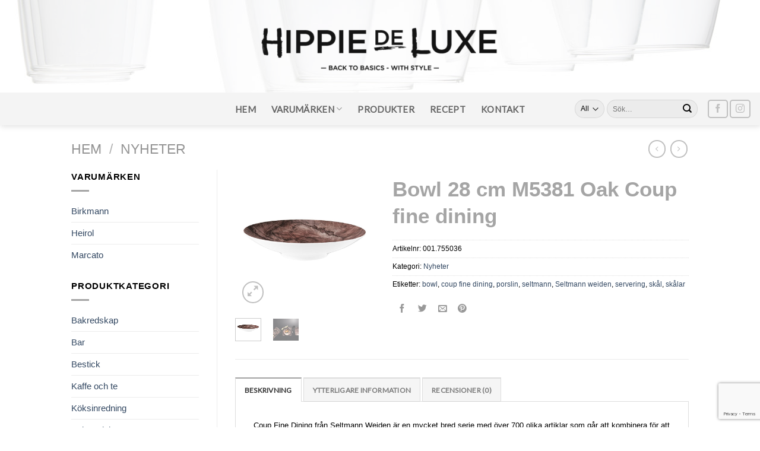

--- FILE ---
content_type: text/html; charset=UTF-8
request_url: https://hippiedeluxe.se/produkt/bowl-28-cm-m5381-oak-coup-fine-dining/
body_size: 28451
content:
<!DOCTYPE html>
<!--[if IE 9 ]> <html lang="sv-SE" class="ie9 loading-site no-js"> <![endif]-->
<!--[if IE 8 ]> <html lang="sv-SE" class="ie8 loading-site no-js"> <![endif]-->
<!--[if (gte IE 9)|!(IE)]><!--><html lang="sv-SE" class="loading-site no-js"> <!--<![endif]-->
<head>
	<meta charset="UTF-8" />
	<link rel="profile" href="https://gmpg.org/xfn/11" />
	<link rel="pingback" href="https://hippiedeluxe.se/xmlrpc.php" />

	<script>!function(e,c){e[c]=e[c]+(e[c]&&" ")+"quform-js"}(document.documentElement,"className");</script><script>(function(html){html.className = html.className.replace(/\bno-js\b/,'js')})(document.documentElement);</script>
<meta name='robots' content='index, follow, max-image-preview:large, max-snippet:-1, max-video-preview:-1' />
<meta name="viewport" content="width=device-width, initial-scale=1, maximum-scale=1" />
	<!-- This site is optimized with the Yoast SEO plugin v21.1 - https://yoast.com/wordpress/plugins/seo/ -->
	<title>Bowl 28 cm M5381 Oak Coup fine dining - Hippie De Luxe</title>
	<link rel="canonical" href="https://hippiedeluxe.se/produkt/bowl-28-cm-m5381-oak-coup-fine-dining/" />
	<meta property="og:locale" content="sv_SE" />
	<meta property="og:type" content="article" />
	<meta property="og:title" content="Bowl 28 cm M5381 Oak Coup fine dining - Hippie De Luxe" />
	<meta property="og:description" content="Coup Fine Dining från Seltmann Weiden är en mycket bred serie med över 700 olika artiklar som går att kombinera för att få en unik dukning." />
	<meta property="og:url" content="https://hippiedeluxe.se/produkt/bowl-28-cm-m5381-oak-coup-fine-dining/" />
	<meta property="og:site_name" content="Hippie De Luxe" />
	<meta property="article:publisher" content="https://www.facebook.com/Hippiedeluxe.se/" />
	<meta property="article:modified_time" content="2022-07-21T13:38:11+00:00" />
	<meta property="og:image" content="https://hippiedeluxe.se/wp-content/uploads/2022/07/001.755036.jpg" />
	<meta property="og:image:width" content="1000" />
	<meta property="og:image:height" content="1000" />
	<meta property="og:image:type" content="image/jpeg" />
	<meta name="twitter:card" content="summary_large_image" />
	<script type="application/ld+json" class="yoast-schema-graph">{"@context":"https://schema.org","@graph":[{"@type":"WebPage","@id":"https://hippiedeluxe.se/produkt/bowl-28-cm-m5381-oak-coup-fine-dining/","url":"https://hippiedeluxe.se/produkt/bowl-28-cm-m5381-oak-coup-fine-dining/","name":"Bowl 28 cm M5381 Oak Coup fine dining - Hippie De Luxe","isPartOf":{"@id":"https://hippiedeluxe.se/#website"},"primaryImageOfPage":{"@id":"https://hippiedeluxe.se/produkt/bowl-28-cm-m5381-oak-coup-fine-dining/#primaryimage"},"image":{"@id":"https://hippiedeluxe.se/produkt/bowl-28-cm-m5381-oak-coup-fine-dining/#primaryimage"},"thumbnailUrl":"https://hippiedeluxe.se/wp-content/uploads/2022/07/001.755036.jpg","datePublished":"2022-07-13T13:19:14+00:00","dateModified":"2022-07-21T13:38:11+00:00","breadcrumb":{"@id":"https://hippiedeluxe.se/produkt/bowl-28-cm-m5381-oak-coup-fine-dining/#breadcrumb"},"inLanguage":"sv-SE","potentialAction":[{"@type":"ReadAction","target":["https://hippiedeluxe.se/produkt/bowl-28-cm-m5381-oak-coup-fine-dining/"]}]},{"@type":"ImageObject","inLanguage":"sv-SE","@id":"https://hippiedeluxe.se/produkt/bowl-28-cm-m5381-oak-coup-fine-dining/#primaryimage","url":"https://hippiedeluxe.se/wp-content/uploads/2022/07/001.755036.jpg","contentUrl":"https://hippiedeluxe.se/wp-content/uploads/2022/07/001.755036.jpg","width":1000,"height":1000,"caption":"seltmann coup fine dining oak"},{"@type":"BreadcrumbList","@id":"https://hippiedeluxe.se/produkt/bowl-28-cm-m5381-oak-coup-fine-dining/#breadcrumb","itemListElement":[{"@type":"ListItem","position":1,"name":"Hem","item":"https://hippiedeluxe.se/"},{"@type":"ListItem","position":2,"name":"Produkter","item":"https://hippiedeluxe.se/varumarken/produkter/"},{"@type":"ListItem","position":3,"name":"Bowl 28 cm M5381 Oak Coup fine dining"}]},{"@type":"WebSite","@id":"https://hippiedeluxe.se/#website","url":"https://hippiedeluxe.se/","name":"Hippie De Luxe","description":"Back to basics - with style","potentialAction":[{"@type":"SearchAction","target":{"@type":"EntryPoint","urlTemplate":"https://hippiedeluxe.se/?s={search_term_string}"},"query-input":"required name=search_term_string"}],"inLanguage":"sv-SE"}]}</script>
	<!-- / Yoast SEO plugin. -->


<link rel='dns-prefetch' href='//stats.wp.com' />
<link rel='dns-prefetch' href='//cdn.jsdelivr.net' />
<link rel='dns-prefetch' href='//fonts.googleapis.com' />
<link rel="alternate" type="application/rss+xml" title="Hippie De Luxe &raquo; Webbflöde" href="https://hippiedeluxe.se/feed/" />
<link rel="alternate" type="application/rss+xml" title="Hippie De Luxe &raquo; kommentarsflöde" href="https://hippiedeluxe.se/comments/feed/" />
<link rel="alternate" type="application/rss+xml" title="Hippie De Luxe &raquo; Bowl 28 cm M5381 Oak Coup fine dining kommentarsflöde" href="https://hippiedeluxe.se/produkt/bowl-28-cm-m5381-oak-coup-fine-dining/feed/" />
<link rel="prefetch" href="https://hippiedeluxe.se/wp-content/themes/flatsome/assets/js/chunk.countup.fe2c1016.js" />
<link rel="prefetch" href="https://hippiedeluxe.se/wp-content/themes/flatsome/assets/js/chunk.sticky-sidebar.a58a6557.js" />
<link rel="prefetch" href="https://hippiedeluxe.se/wp-content/themes/flatsome/assets/js/chunk.tooltips.29144c1c.js" />
<link rel="prefetch" href="https://hippiedeluxe.se/wp-content/themes/flatsome/assets/js/chunk.vendors-popups.947eca5c.js" />
<link rel="prefetch" href="https://hippiedeluxe.se/wp-content/themes/flatsome/assets/js/chunk.vendors-slider.f0d2cbc9.js" />
<script type="text/javascript">
window._wpemojiSettings = {"baseUrl":"https:\/\/s.w.org\/images\/core\/emoji\/14.0.0\/72x72\/","ext":".png","svgUrl":"https:\/\/s.w.org\/images\/core\/emoji\/14.0.0\/svg\/","svgExt":".svg","source":{"concatemoji":"https:\/\/hippiedeluxe.se\/wp-includes\/js\/wp-emoji-release.min.js?ver=6.1.9"}};
/*! This file is auto-generated */
!function(e,a,t){var n,r,o,i=a.createElement("canvas"),p=i.getContext&&i.getContext("2d");function s(e,t){var a=String.fromCharCode,e=(p.clearRect(0,0,i.width,i.height),p.fillText(a.apply(this,e),0,0),i.toDataURL());return p.clearRect(0,0,i.width,i.height),p.fillText(a.apply(this,t),0,0),e===i.toDataURL()}function c(e){var t=a.createElement("script");t.src=e,t.defer=t.type="text/javascript",a.getElementsByTagName("head")[0].appendChild(t)}for(o=Array("flag","emoji"),t.supports={everything:!0,everythingExceptFlag:!0},r=0;r<o.length;r++)t.supports[o[r]]=function(e){if(p&&p.fillText)switch(p.textBaseline="top",p.font="600 32px Arial",e){case"flag":return s([127987,65039,8205,9895,65039],[127987,65039,8203,9895,65039])?!1:!s([55356,56826,55356,56819],[55356,56826,8203,55356,56819])&&!s([55356,57332,56128,56423,56128,56418,56128,56421,56128,56430,56128,56423,56128,56447],[55356,57332,8203,56128,56423,8203,56128,56418,8203,56128,56421,8203,56128,56430,8203,56128,56423,8203,56128,56447]);case"emoji":return!s([129777,127995,8205,129778,127999],[129777,127995,8203,129778,127999])}return!1}(o[r]),t.supports.everything=t.supports.everything&&t.supports[o[r]],"flag"!==o[r]&&(t.supports.everythingExceptFlag=t.supports.everythingExceptFlag&&t.supports[o[r]]);t.supports.everythingExceptFlag=t.supports.everythingExceptFlag&&!t.supports.flag,t.DOMReady=!1,t.readyCallback=function(){t.DOMReady=!0},t.supports.everything||(n=function(){t.readyCallback()},a.addEventListener?(a.addEventListener("DOMContentLoaded",n,!1),e.addEventListener("load",n,!1)):(e.attachEvent("onload",n),a.attachEvent("onreadystatechange",function(){"complete"===a.readyState&&t.readyCallback()})),(e=t.source||{}).concatemoji?c(e.concatemoji):e.wpemoji&&e.twemoji&&(c(e.twemoji),c(e.wpemoji)))}(window,document,window._wpemojiSettings);
</script>
<style type="text/css">
img.wp-smiley,
img.emoji {
	display: inline !important;
	border: none !important;
	box-shadow: none !important;
	height: 1em !important;
	width: 1em !important;
	margin: 0 0.07em !important;
	vertical-align: -0.1em !important;
	background: none !important;
	padding: 0 !important;
}
</style>
	<link rel='stylesheet' id='sbi_styles-css' href='https://hippiedeluxe.se/wp-content/plugins/instagram-feed/css/sbi-styles.min.css?ver=6.10.0' type='text/css' media='all' />
<style id='wp-block-library-inline-css' type='text/css'>
:root{--wp-admin-theme-color:#007cba;--wp-admin-theme-color--rgb:0,124,186;--wp-admin-theme-color-darker-10:#006ba1;--wp-admin-theme-color-darker-10--rgb:0,107,161;--wp-admin-theme-color-darker-20:#005a87;--wp-admin-theme-color-darker-20--rgb:0,90,135;--wp-admin-border-width-focus:2px}@media (-webkit-min-device-pixel-ratio:2),(min-resolution:192dpi){:root{--wp-admin-border-width-focus:1.5px}}.wp-element-button{cursor:pointer}:root{--wp--preset--font-size--normal:16px;--wp--preset--font-size--huge:42px}:root .has-very-light-gray-background-color{background-color:#eee}:root .has-very-dark-gray-background-color{background-color:#313131}:root .has-very-light-gray-color{color:#eee}:root .has-very-dark-gray-color{color:#313131}:root .has-vivid-green-cyan-to-vivid-cyan-blue-gradient-background{background:linear-gradient(135deg,#00d084,#0693e3)}:root .has-purple-crush-gradient-background{background:linear-gradient(135deg,#34e2e4,#4721fb 50%,#ab1dfe)}:root .has-hazy-dawn-gradient-background{background:linear-gradient(135deg,#faaca8,#dad0ec)}:root .has-subdued-olive-gradient-background{background:linear-gradient(135deg,#fafae1,#67a671)}:root .has-atomic-cream-gradient-background{background:linear-gradient(135deg,#fdd79a,#004a59)}:root .has-nightshade-gradient-background{background:linear-gradient(135deg,#330968,#31cdcf)}:root .has-midnight-gradient-background{background:linear-gradient(135deg,#020381,#2874fc)}.has-regular-font-size{font-size:1em}.has-larger-font-size{font-size:2.625em}.has-normal-font-size{font-size:var(--wp--preset--font-size--normal)}.has-huge-font-size{font-size:var(--wp--preset--font-size--huge)}.has-text-align-center{text-align:center}.has-text-align-left{text-align:left}.has-text-align-right{text-align:right}#end-resizable-editor-section{display:none}.aligncenter{clear:both}.items-justified-left{justify-content:flex-start}.items-justified-center{justify-content:center}.items-justified-right{justify-content:flex-end}.items-justified-space-between{justify-content:space-between}.screen-reader-text{border:0;clip:rect(1px,1px,1px,1px);-webkit-clip-path:inset(50%);clip-path:inset(50%);height:1px;margin:-1px;overflow:hidden;padding:0;position:absolute;width:1px;word-wrap:normal!important}.screen-reader-text:focus{background-color:#ddd;clip:auto!important;-webkit-clip-path:none;clip-path:none;color:#444;display:block;font-size:1em;height:auto;left:5px;line-height:normal;padding:15px 23px 14px;text-decoration:none;top:5px;width:auto;z-index:100000}html :where(.has-border-color){border-style:solid}html :where([style*=border-top-color]){border-top-style:solid}html :where([style*=border-right-color]){border-right-style:solid}html :where([style*=border-bottom-color]){border-bottom-style:solid}html :where([style*=border-left-color]){border-left-style:solid}html :where([style*=border-width]){border-style:solid}html :where([style*=border-top-width]){border-top-style:solid}html :where([style*=border-right-width]){border-right-style:solid}html :where([style*=border-bottom-width]){border-bottom-style:solid}html :where([style*=border-left-width]){border-left-style:solid}html :where(img[class*=wp-image-]){height:auto;max-width:100%}figure{margin:0 0 1em}
</style>
<link rel='stylesheet' id='classic-theme-styles-css' href='https://hippiedeluxe.se/wp-includes/css/classic-themes.min.css?ver=1' type='text/css' media='all' />
<link rel='stylesheet' id='contact-form-7-css' href='https://hippiedeluxe.se/wp-content/plugins/contact-form-7/includes/css/styles.css?ver=5.7.7' type='text/css' media='all' />
<link rel='stylesheet' id='photoswipe-css' href='https://hippiedeluxe.se/wp-content/plugins/woocommerce/assets/css/photoswipe/photoswipe.min.css?ver=7.9.0' type='text/css' media='all' />
<link rel='stylesheet' id='photoswipe-default-skin-css' href='https://hippiedeluxe.se/wp-content/plugins/woocommerce/assets/css/photoswipe/default-skin/default-skin.min.css?ver=7.9.0' type='text/css' media='all' />
<style id='woocommerce-inline-inline-css' type='text/css'>
.woocommerce form .form-row .required { visibility: visible; }
</style>
<link rel='stylesheet' id='quform-css' href='https://hippiedeluxe.se/wp-content/plugins/quform/cache/quform.css?ver=1708084949' type='text/css' media='all' />
<link rel='stylesheet' id='bsearch-style-css' href='https://hippiedeluxe.se/wp-content/plugins/better-search/includes/css/bsearch-styles.min.css?ver=3.3.0' type='text/css' media='all' />
<link rel='stylesheet' id='dgwt-wcas-style-css' href='https://hippiedeluxe.se/wp-content/plugins/ajax-search-for-woocommerce/assets/css/style.min.css?ver=1.32.2' type='text/css' media='all' />
<link rel='stylesheet' id='wpdreams-asl-basic-css' href='https://hippiedeluxe.se/wp-content/plugins/ajax-search-lite/css/style.basic.css?ver=4.13.4' type='text/css' media='all' />
<style id='wpdreams-asl-basic-inline-css' type='text/css'>

					div[id*='ajaxsearchlitesettings'].searchsettings .asl_option_inner label {
						font-size: 0px !important;
						color: rgba(0, 0, 0, 0);
					}
					div[id*='ajaxsearchlitesettings'].searchsettings .asl_option_inner label:after {
						font-size: 11px !important;
						position: absolute;
						top: 0;
						left: 0;
						z-index: 1;
					}
					.asl_w_container {
						width: 100%;
						margin: 0px 0px 0px 0px;
						min-width: 200px;
					}
					div[id*='ajaxsearchlite'].asl_m {
						width: 100%;
					}
					div[id*='ajaxsearchliteres'].wpdreams_asl_results div.resdrg span.highlighted {
						font-weight: bold;
						color: rgba(217, 49, 43, 1);
						background-color: rgba(238, 238, 238, 1);
					}
					div[id*='ajaxsearchliteres'].wpdreams_asl_results .results img.asl_image {
						width: 70px;
						height: 70px;
						object-fit: cover;
					}
					div[id*='ajaxsearchlite'].asl_r .results {
						max-height: none;
					}
					div[id*='ajaxsearchlite'].asl_r {
						position: absolute;
					}
				
						div.asl_r.asl_w.vertical .results .item::after {
							display: block;
							position: absolute;
							bottom: 0;
							content: '';
							height: 1px;
							width: 100%;
							background: #D8D8D8;
						}
						div.asl_r.asl_w.vertical .results .item.asl_last_item::after {
							display: none;
						}
					
</style>
<link rel='stylesheet' id='wpdreams-asl-instance-css' href='https://hippiedeluxe.se/wp-content/plugins/ajax-search-lite/css/style-curvy-black.css?ver=4.13.4' type='text/css' media='all' />
<link rel='stylesheet' id='flatsome-main-css' href='https://hippiedeluxe.se/wp-content/themes/flatsome/assets/css/flatsome.css?ver=3.15.6' type='text/css' media='all' />
<style id='flatsome-main-inline-css' type='text/css'>
@font-face {
				font-family: "fl-icons";
				font-display: block;
				src: url(https://hippiedeluxe.se/wp-content/themes/flatsome/assets/css/icons/fl-icons.eot?v=3.15.6);
				src:
					url(https://hippiedeluxe.se/wp-content/themes/flatsome/assets/css/icons/fl-icons.eot#iefix?v=3.15.6) format("embedded-opentype"),
					url(https://hippiedeluxe.se/wp-content/themes/flatsome/assets/css/icons/fl-icons.woff2?v=3.15.6) format("woff2"),
					url(https://hippiedeluxe.se/wp-content/themes/flatsome/assets/css/icons/fl-icons.ttf?v=3.15.6) format("truetype"),
					url(https://hippiedeluxe.se/wp-content/themes/flatsome/assets/css/icons/fl-icons.woff?v=3.15.6) format("woff"),
					url(https://hippiedeluxe.se/wp-content/themes/flatsome/assets/css/icons/fl-icons.svg?v=3.15.6#fl-icons) format("svg");
			}
</style>
<link rel='stylesheet' id='flatsome-shop-css' href='https://hippiedeluxe.se/wp-content/themes/flatsome/assets/css/flatsome-shop.css?ver=3.15.6' type='text/css' media='all' />
<link rel='stylesheet' id='flatsome-style-css' href='https://hippiedeluxe.se/wp-content/themes/flatsome-child/style.css?ver=3.0' type='text/css' media='all' />
<link rel='stylesheet' id='flatsome-googlefonts-css' href='//fonts.googleapis.com/css?family=Lato%3Aregular%2Cregular%2Cregular%2Cregular%2Cregular&#038;display=swap&#038;ver=3.9' type='text/css' media='all' />
<script type='text/javascript' src='https://hippiedeluxe.se/wp-includes/js/dist/vendor/regenerator-runtime.min.js?ver=0.13.9' id='regenerator-runtime-js'></script>
<script type='text/javascript' src='https://hippiedeluxe.se/wp-includes/js/dist/vendor/wp-polyfill.min.js?ver=3.15.0' id='wp-polyfill-js'></script>
<script type='text/javascript' src='https://hippiedeluxe.se/wp-includes/js/dist/hooks.min.js?ver=4169d3cf8e8d95a3d6d5' id='wp-hooks-js'></script>
<script type='text/javascript' src='https://stats.wp.com/w.js?ver=202603' id='woo-tracks-js'></script>
<script type='text/javascript' src='https://hippiedeluxe.se/wp-includes/js/jquery/jquery.min.js?ver=3.6.1' id='jquery-core-js'></script>
<script type='text/javascript' src='https://hippiedeluxe.se/wp-includes/js/jquery/jquery-migrate.min.js?ver=3.3.2' id='jquery-migrate-js'></script>
<script type='text/javascript' src='https://hippiedeluxe.se/wp-content/plugins/minutemailer-subscribe/js/minutemailer.js?ver=6.1.9' id='minutemailer-js-js'></script>
<link rel="https://api.w.org/" href="https://hippiedeluxe.se/wp-json/" /><link rel="alternate" type="application/json" href="https://hippiedeluxe.se/wp-json/wp/v2/product/18179" /><link rel="EditURI" type="application/rsd+xml" title="RSD" href="https://hippiedeluxe.se/xmlrpc.php?rsd" />
<link rel="wlwmanifest" type="application/wlwmanifest+xml" href="https://hippiedeluxe.se/wp-includes/wlwmanifest.xml" />
<meta name="generator" content="WordPress 6.1.9" />
<meta name="generator" content="WooCommerce 7.9.0" />
<link rel='shortlink' href='https://hippiedeluxe.se/?p=18179' />
<link rel="alternate" type="application/json+oembed" href="https://hippiedeluxe.se/wp-json/oembed/1.0/embed?url=https%3A%2F%2Fhippiedeluxe.se%2Fprodukt%2Fbowl-28-cm-m5381-oak-coup-fine-dining%2F" />
<link rel="alternate" type="text/xml+oembed" href="https://hippiedeluxe.se/wp-json/oembed/1.0/embed?url=https%3A%2F%2Fhippiedeluxe.se%2Fprodukt%2Fbowl-28-cm-m5381-oak-coup-fine-dining%2F&#038;format=xml" />
<link rel="apple-touch-icon" sizes="180x180" href="/wp-content/uploads/fbrfg/apple-touch-icon.png?v=47xXAGoElq">
<link rel="icon" type="image/png" sizes="32x32" href="/wp-content/uploads/fbrfg/favicon-32x32.png?v=47xXAGoElq">
<link rel="icon" type="image/png" sizes="16x16" href="/wp-content/uploads/fbrfg/favicon-16x16.png?v=47xXAGoElq">
<link rel="manifest" href="/wp-content/uploads/fbrfg/site.webmanifest?v=47xXAGoElq">
<link rel="mask-icon" href="/wp-content/uploads/fbrfg/safari-pinned-tab.svg?v=47xXAGoElq" color="#5bbad5">
<link rel="shortcut icon" href="/wp-content/uploads/fbrfg/favicon.ico?v=47xXAGoElq">
<meta name="msapplication-TileColor" content="#da532c">
<meta name="msapplication-config" content="/wp-content/uploads/fbrfg/browserconfig.xml?v=47xXAGoElq">
<meta name="theme-color" content="#ffffff"><!-- Analytics by WP Statistics - https://wp-statistics.com -->
		<style>
			.dgwt-wcas-ico-magnifier,.dgwt-wcas-ico-magnifier-handler{max-width:20px}.dgwt-wcas-search-wrapp{max-width:600px}		</style>
		<style>.bg{opacity: 0; transition: opacity 1s; -webkit-transition: opacity 1s;} .bg-loaded{opacity: 1;}</style><!--[if IE]><link rel="stylesheet" type="text/css" href="https://hippiedeluxe.se/wp-content/themes/flatsome/assets/css/ie-fallback.css"><script src="//cdnjs.cloudflare.com/ajax/libs/html5shiv/3.6.1/html5shiv.js"></script><script>var head = document.getElementsByTagName('head')[0],style = document.createElement('style');style.type = 'text/css';style.styleSheet.cssText = ':before,:after{content:none !important';head.appendChild(style);setTimeout(function(){head.removeChild(style);}, 0);</script><script src="https://hippiedeluxe.se/wp-content/themes/flatsome/assets/libs/ie-flexibility.js"></script><![endif]--><link href="https://fonts.googleapis.com/css?family=Permanent+Marker" rel="stylesheet">

<script src='https://www.google.com/recaptcha/api.js?render=6LeTfHsUAAAAALLUG8hSPnGGU6CB2Rhb6_z-32XQ'></script>

<script>
grecaptcha.ready(function() {
grecaptcha.execute('6LeTfHsUAAAAALLUG8hSPnGGU6CB2Rhb6_z-32XQ', {action: 'action_name'})
.then(function(token) {
// Verify the token on the server.
});
});
</script>	<noscript><style>.woocommerce-product-gallery{ opacity: 1 !important; }</style></noscript>
					<link rel="preconnect" href="https://fonts.gstatic.com" crossorigin />
				<link rel="preload" as="style" href="//fonts.googleapis.com/css?family=Open+Sans&display=swap" />
								<link rel="stylesheet" href="//fonts.googleapis.com/css?family=Open+Sans&display=swap" media="all" />
				<style id="custom-css" type="text/css">:root {--primary-color: #a3a3a3;}html{background-color:#ffffff!important;}.container-width, .full-width .ubermenu-nav, .container, .row{max-width: 1070px}.row.row-collapse{max-width: 1040px}.row.row-small{max-width: 1062.5px}.row.row-large{max-width: 1100px}.header-main{height: 156px}#logo img{max-height: 156px}#logo{width:500px;}.header-bottom{min-height: 55px}.header-top{min-height: 45px}.transparent .header-main{height: 265px}.transparent #logo img{max-height: 265px}.has-transparent + .page-title:first-of-type,.has-transparent + #main > .page-title,.has-transparent + #main > div > .page-title,.has-transparent + #main .page-header-wrapper:first-of-type .page-title{padding-top: 315px;}.header.show-on-scroll,.stuck .header-main{height:40px!important}.stuck #logo img{max-height: 40px!important}.search-form{ width: 55%;}.header-bg-color {background-color: rgba(255,255,255,0.72)}.header-bg-image {background-image: url('https://hippiedeluxe.se/wp-content/uploads/2018/02/header2.jpg');}.header-bg-image {background-repeat: no-repeat;}.header-bottom {background-color: #f4f4f4}.header-main .nav > li > a{line-height: 23px }.stuck .header-main .nav > li > a{line-height: 30px }.header-bottom-nav > li > a{line-height: 16px }@media (max-width: 549px) {.header-main{height: 70px}#logo img{max-height: 70px}}.nav-dropdown{font-size:100%}.header-top{background-color:#ffffff!important;}.blog-wrapper{background-color: #ffffff;}/* Color */.accordion-title.active, .has-icon-bg .icon .icon-inner,.logo a, .primary.is-underline, .primary.is-link, .badge-outline .badge-inner, .nav-outline > li.active> a,.nav-outline >li.active > a, .cart-icon strong,[data-color='primary'], .is-outline.primary{color: #a3a3a3;}/* Color !important */[data-text-color="primary"]{color: #a3a3a3!important;}/* Background Color */[data-text-bg="primary"]{background-color: #a3a3a3;}/* Background */.scroll-to-bullets a,.featured-title, .label-new.menu-item > a:after, .nav-pagination > li > .current,.nav-pagination > li > span:hover,.nav-pagination > li > a:hover,.has-hover:hover .badge-outline .badge-inner,button[type="submit"], .button.wc-forward:not(.checkout):not(.checkout-button), .button.submit-button, .button.primary:not(.is-outline),.featured-table .title,.is-outline:hover, .has-icon:hover .icon-label,.nav-dropdown-bold .nav-column li > a:hover, .nav-dropdown.nav-dropdown-bold > li > a:hover, .nav-dropdown-bold.dark .nav-column li > a:hover, .nav-dropdown.nav-dropdown-bold.dark > li > a:hover, .header-vertical-menu__opener ,.is-outline:hover, .tagcloud a:hover,.grid-tools a, input[type='submit']:not(.is-form), .box-badge:hover .box-text, input.button.alt,.nav-box > li > a:hover,.nav-box > li.active > a,.nav-pills > li.active > a ,.current-dropdown .cart-icon strong, .cart-icon:hover strong, .nav-line-bottom > li > a:before, .nav-line-grow > li > a:before, .nav-line > li > a:before,.banner, .header-top, .slider-nav-circle .flickity-prev-next-button:hover svg, .slider-nav-circle .flickity-prev-next-button:hover .arrow, .primary.is-outline:hover, .button.primary:not(.is-outline), input[type='submit'].primary, input[type='submit'].primary, input[type='reset'].button, input[type='button'].primary, .badge-inner{background-color: #a3a3a3;}/* Border */.nav-vertical.nav-tabs > li.active > a,.scroll-to-bullets a.active,.nav-pagination > li > .current,.nav-pagination > li > span:hover,.nav-pagination > li > a:hover,.has-hover:hover .badge-outline .badge-inner,.accordion-title.active,.featured-table,.is-outline:hover, .tagcloud a:hover,blockquote, .has-border, .cart-icon strong:after,.cart-icon strong,.blockUI:before, .processing:before,.loading-spin, .slider-nav-circle .flickity-prev-next-button:hover svg, .slider-nav-circle .flickity-prev-next-button:hover .arrow, .primary.is-outline:hover{border-color: #a3a3a3}.nav-tabs > li.active > a{border-top-color: #a3a3a3}.widget_shopping_cart_content .blockUI.blockOverlay:before { border-left-color: #a3a3a3 }.woocommerce-checkout-review-order .blockUI.blockOverlay:before { border-left-color: #a3a3a3 }/* Fill */.slider .flickity-prev-next-button:hover svg,.slider .flickity-prev-next-button:hover .arrow{fill: #a3a3a3;}/* Background Color */[data-icon-label]:after, .secondary.is-underline:hover,.secondary.is-outline:hover,.icon-label,.button.secondary:not(.is-outline),.button.alt:not(.is-outline), .badge-inner.on-sale, .button.checkout, .single_add_to_cart_button, .current .breadcrumb-step{ background-color:#5e5e5e; }[data-text-bg="secondary"]{background-color: #5e5e5e;}/* Color */.secondary.is-underline,.secondary.is-link, .secondary.is-outline,.stars a.active, .star-rating:before, .woocommerce-page .star-rating:before,.star-rating span:before, .color-secondary{color: #5e5e5e}/* Color !important */[data-text-color="secondary"]{color: #5e5e5e!important;}/* Border */.secondary.is-outline:hover{border-color:#5e5e5e}.success.is-underline:hover,.success.is-outline:hover,.success{background-color: #87a973}.success-color, .success.is-link, .success.is-outline{color: #87a973;}.success-border{border-color: #87a973!important;}/* Color !important */[data-text-color="success"]{color: #87a973!important;}/* Background Color */[data-text-bg="success"]{background-color: #87a973;}body{font-size: 100%;}@media screen and (max-width: 549px){body{font-size: 100%;}}body{font-family:"Lato", sans-serif}body{font-weight: 0}body{color: #919191}.nav > li > a {font-family:"Lato", sans-serif;}.mobile-sidebar-levels-2 .nav > li > ul > li > a {font-family:"Lato", sans-serif;}.nav > li > a {font-weight: 0;}.mobile-sidebar-levels-2 .nav > li > ul > li > a {font-weight: 0;}h1,h2,h3,h4,h5,h6,.heading-font, .off-canvas-center .nav-sidebar.nav-vertical > li > a{font-family: "Lato", sans-serif;}h1,h2,h3,h4,h5,h6,.heading-font,.banner h1,.banner h2{font-weight: 0;}h1,h2,h3,h4,h5,h6,.heading-font{color: #a5a5a5;}.alt-font{font-family: "Lato", sans-serif;}.alt-font{font-weight: 0!important;}.header:not(.transparent) .header-nav-main.nav > li > a {color: #ffffff;}.header:not(.transparent) .header-bottom-nav.nav > li > a{color: #666666;}.header:not(.transparent) .header-bottom-nav.nav > li > a:hover,.header:not(.transparent) .header-bottom-nav.nav > li.active > a,.header:not(.transparent) .header-bottom-nav.nav > li.current > a,.header:not(.transparent) .header-bottom-nav.nav > li > a.active,.header:not(.transparent) .header-bottom-nav.nav > li > a.current{color: rgba(0,0,0,0.52);}.header-bottom-nav.nav-line-bottom > li > a:before,.header-bottom-nav.nav-line-grow > li > a:before,.header-bottom-nav.nav-line > li > a:before,.header-bottom-nav.nav-box > li > a:hover,.header-bottom-nav.nav-box > li.active > a,.header-bottom-nav.nav-pills > li > a:hover,.header-bottom-nav.nav-pills > li.active > a{color:#FFF!important;background-color: rgba(0,0,0,0.52);}.is-divider{background-color: #a5a5a5;}.shop-page-title.featured-title .title-overlay{background-color: rgba(255,255,255,0.3);}.has-equal-box-heights .box-image {padding-top: 100%;}.shop-page-title.featured-title .title-bg{ background-image: url(https://hippiedeluxe.se/wp-content/uploads/2022/07/001.755036.jpg)!important;}@media screen and (min-width: 550px){.products .box-vertical .box-image{min-width: 800px!important;width: 800px!important;}}.footer-2{background-color: #a3a3a3}.absolute-footer, html{background-color: #9b9b9b}.page-title-small + main .product-container > .row{padding-top:0;}/* Custom CSS */h1 {font-size: 35px !important;font-family: 'Oxygen', sans-serif;}h2 {font-size: 28px !important;font-family: 'Oxygen', sans-serif;}h3 {font-size: 22px !important;font-family: 'Oxygen', sans-serif;}h4 {font-size: 18px !important;font-family: 'Oxygen', sans-serif;margin-top: 0.2em !important;margin-bottom: 0.2em !important;}h5{font-size: 15px !important;font-family: 'Oxygen', sans-serif;}h6 {font-size: 12px !important;font-family: 'Oxygen', sans-serif;}p {font-size: 13px !important;font-family: 'Oxygen', sans-serif;color: black;}body {font-size: 15px !important;font-family: 'Oxygen', sans-serif;color: black;line-height: 1,1;}.varumarken p{font-size: 8em !important;font-family: 'Permanent Marker', cursive;}.varumarken fancy-underline{color: #0dc38c;}.box-text.text-center.dark {background-color: black;opacity: 0.66;}.shop-container .col-inner {min-height: 270px;}.label-new.menu-item > a:after{content:"Ny";}.label-hot.menu-item > a:after{content:"Het";}.label-sale.menu-item > a:after{content:"Rea";}.label-popular.menu-item > a:after{content:"Populär";}</style></head>

<body data-rsssl=1 class="product-template-default single single-product postid-18179 theme-flatsome woocommerce woocommerce-page woocommerce-no-js full-width header-shadow lightbox nav-dropdown-has-arrow nav-dropdown-has-shadow nav-dropdown-has-border catalog-mode">

<svg xmlns="http://www.w3.org/2000/svg" viewBox="0 0 0 0" width="0" height="0" focusable="false" role="none" style="visibility: hidden; position: absolute; left: -9999px; overflow: hidden;" ><defs><filter id="wp-duotone-dark-grayscale"><feColorMatrix color-interpolation-filters="sRGB" type="matrix" values=" .299 .587 .114 0 0 .299 .587 .114 0 0 .299 .587 .114 0 0 .299 .587 .114 0 0 " /><feComponentTransfer color-interpolation-filters="sRGB" ><feFuncR type="table" tableValues="0 0.49803921568627" /><feFuncG type="table" tableValues="0 0.49803921568627" /><feFuncB type="table" tableValues="0 0.49803921568627" /><feFuncA type="table" tableValues="1 1" /></feComponentTransfer><feComposite in2="SourceGraphic" operator="in" /></filter></defs></svg><svg xmlns="http://www.w3.org/2000/svg" viewBox="0 0 0 0" width="0" height="0" focusable="false" role="none" style="visibility: hidden; position: absolute; left: -9999px; overflow: hidden;" ><defs><filter id="wp-duotone-grayscale"><feColorMatrix color-interpolation-filters="sRGB" type="matrix" values=" .299 .587 .114 0 0 .299 .587 .114 0 0 .299 .587 .114 0 0 .299 .587 .114 0 0 " /><feComponentTransfer color-interpolation-filters="sRGB" ><feFuncR type="table" tableValues="0 1" /><feFuncG type="table" tableValues="0 1" /><feFuncB type="table" tableValues="0 1" /><feFuncA type="table" tableValues="1 1" /></feComponentTransfer><feComposite in2="SourceGraphic" operator="in" /></filter></defs></svg><svg xmlns="http://www.w3.org/2000/svg" viewBox="0 0 0 0" width="0" height="0" focusable="false" role="none" style="visibility: hidden; position: absolute; left: -9999px; overflow: hidden;" ><defs><filter id="wp-duotone-purple-yellow"><feColorMatrix color-interpolation-filters="sRGB" type="matrix" values=" .299 .587 .114 0 0 .299 .587 .114 0 0 .299 .587 .114 0 0 .299 .587 .114 0 0 " /><feComponentTransfer color-interpolation-filters="sRGB" ><feFuncR type="table" tableValues="0.54901960784314 0.98823529411765" /><feFuncG type="table" tableValues="0 1" /><feFuncB type="table" tableValues="0.71764705882353 0.25490196078431" /><feFuncA type="table" tableValues="1 1" /></feComponentTransfer><feComposite in2="SourceGraphic" operator="in" /></filter></defs></svg><svg xmlns="http://www.w3.org/2000/svg" viewBox="0 0 0 0" width="0" height="0" focusable="false" role="none" style="visibility: hidden; position: absolute; left: -9999px; overflow: hidden;" ><defs><filter id="wp-duotone-blue-red"><feColorMatrix color-interpolation-filters="sRGB" type="matrix" values=" .299 .587 .114 0 0 .299 .587 .114 0 0 .299 .587 .114 0 0 .299 .587 .114 0 0 " /><feComponentTransfer color-interpolation-filters="sRGB" ><feFuncR type="table" tableValues="0 1" /><feFuncG type="table" tableValues="0 0.27843137254902" /><feFuncB type="table" tableValues="0.5921568627451 0.27843137254902" /><feFuncA type="table" tableValues="1 1" /></feComponentTransfer><feComposite in2="SourceGraphic" operator="in" /></filter></defs></svg><svg xmlns="http://www.w3.org/2000/svg" viewBox="0 0 0 0" width="0" height="0" focusable="false" role="none" style="visibility: hidden; position: absolute; left: -9999px; overflow: hidden;" ><defs><filter id="wp-duotone-midnight"><feColorMatrix color-interpolation-filters="sRGB" type="matrix" values=" .299 .587 .114 0 0 .299 .587 .114 0 0 .299 .587 .114 0 0 .299 .587 .114 0 0 " /><feComponentTransfer color-interpolation-filters="sRGB" ><feFuncR type="table" tableValues="0 0" /><feFuncG type="table" tableValues="0 0.64705882352941" /><feFuncB type="table" tableValues="0 1" /><feFuncA type="table" tableValues="1 1" /></feComponentTransfer><feComposite in2="SourceGraphic" operator="in" /></filter></defs></svg><svg xmlns="http://www.w3.org/2000/svg" viewBox="0 0 0 0" width="0" height="0" focusable="false" role="none" style="visibility: hidden; position: absolute; left: -9999px; overflow: hidden;" ><defs><filter id="wp-duotone-magenta-yellow"><feColorMatrix color-interpolation-filters="sRGB" type="matrix" values=" .299 .587 .114 0 0 .299 .587 .114 0 0 .299 .587 .114 0 0 .299 .587 .114 0 0 " /><feComponentTransfer color-interpolation-filters="sRGB" ><feFuncR type="table" tableValues="0.78039215686275 1" /><feFuncG type="table" tableValues="0 0.94901960784314" /><feFuncB type="table" tableValues="0.35294117647059 0.47058823529412" /><feFuncA type="table" tableValues="1 1" /></feComponentTransfer><feComposite in2="SourceGraphic" operator="in" /></filter></defs></svg><svg xmlns="http://www.w3.org/2000/svg" viewBox="0 0 0 0" width="0" height="0" focusable="false" role="none" style="visibility: hidden; position: absolute; left: -9999px; overflow: hidden;" ><defs><filter id="wp-duotone-purple-green"><feColorMatrix color-interpolation-filters="sRGB" type="matrix" values=" .299 .587 .114 0 0 .299 .587 .114 0 0 .299 .587 .114 0 0 .299 .587 .114 0 0 " /><feComponentTransfer color-interpolation-filters="sRGB" ><feFuncR type="table" tableValues="0.65098039215686 0.40392156862745" /><feFuncG type="table" tableValues="0 1" /><feFuncB type="table" tableValues="0.44705882352941 0.4" /><feFuncA type="table" tableValues="1 1" /></feComponentTransfer><feComposite in2="SourceGraphic" operator="in" /></filter></defs></svg><svg xmlns="http://www.w3.org/2000/svg" viewBox="0 0 0 0" width="0" height="0" focusable="false" role="none" style="visibility: hidden; position: absolute; left: -9999px; overflow: hidden;" ><defs><filter id="wp-duotone-blue-orange"><feColorMatrix color-interpolation-filters="sRGB" type="matrix" values=" .299 .587 .114 0 0 .299 .587 .114 0 0 .299 .587 .114 0 0 .299 .587 .114 0 0 " /><feComponentTransfer color-interpolation-filters="sRGB" ><feFuncR type="table" tableValues="0.098039215686275 1" /><feFuncG type="table" tableValues="0 0.66274509803922" /><feFuncB type="table" tableValues="0.84705882352941 0.41960784313725" /><feFuncA type="table" tableValues="1 1" /></feComponentTransfer><feComposite in2="SourceGraphic" operator="in" /></filter></defs></svg>
<a class="skip-link screen-reader-text" href="#main">Skip to content</a>

<div id="wrapper">

	
	<header id="header" class="header header-full-width">
		<div class="header-wrapper">
			<div id="masthead" class="header-main show-logo-center hide-for-sticky">
      <div class="header-inner flex-row container logo-center medium-logo-center" role="navigation">

          <!-- Logo -->
          <div id="logo" class="flex-col logo">
            
<!-- Header logo -->
<a href="https://hippiedeluxe.se/" title="Hippie De Luxe - Back to basics &#8211; with style" rel="home">
		<img width="800" height="155" src="https://hippiedeluxe.se/wp-content/uploads/2018/01/cropped-cropped-Hippe_De_Luxe_Logo_RGB-800x155.png" class="header_logo header-logo" alt="Hippie De Luxe"/><img  width="800" height="155" src="https://hippiedeluxe.se/wp-content/uploads/2018/01/cropped-cropped-Hippe_De_Luxe_Logo_RGB-800x155.png" class="header-logo-dark" alt="Hippie De Luxe"/></a>
          </div>

          <!-- Mobile Left Elements -->
          <div class="flex-col show-for-medium flex-left">
            <ul class="mobile-nav nav nav-left ">
              <li class="nav-icon has-icon">
  		<a href="#" data-open="#main-menu" data-pos="left" data-bg="main-menu-overlay" data-color="" class="is-small" aria-label="Menu" aria-controls="main-menu" aria-expanded="false">
		
		  <i class="icon-menu" ></i>
		  		</a>
	</li>            </ul>
          </div>

          <!-- Left Elements -->
          <div class="flex-col hide-for-medium flex-left
            ">
            <ul class="header-nav header-nav-main nav nav-left  nav-box nav-uppercase" >
                          </ul>
          </div>

          <!-- Right Elements -->
          <div class="flex-col hide-for-medium flex-right">
            <ul class="header-nav header-nav-main nav nav-right  nav-box nav-uppercase">
                          </ul>
          </div>

          <!-- Mobile Right Elements -->
          <div class="flex-col show-for-medium flex-right">
            <ul class="mobile-nav nav nav-right ">
                          </ul>
          </div>

      </div>
     
      </div><div id="wide-nav" class="header-bottom wide-nav hide-for-sticky flex-has-center hide-for-medium">
    <div class="flex-row container">

                        <div class="flex-col hide-for-medium flex-left">
                <ul class="nav header-nav header-bottom-nav nav-left  nav-line-bottom nav-size-large nav-spacing-xlarge nav-uppercase">
                                    </ul>
            </div>
            
                        <div class="flex-col hide-for-medium flex-center">
                <ul class="nav header-nav header-bottom-nav nav-center  nav-line-bottom nav-size-large nav-spacing-xlarge nav-uppercase">
                    <li id="menu-item-15" class="menu-item menu-item-type-post_type menu-item-object-page menu-item-home menu-item-15 menu-item-design-default"><a href="https://hippiedeluxe.se/" class="nav-top-link">Hem</a></li>
<li id="menu-item-37" class="menu-item menu-item-type-post_type menu-item-object-page menu-item-has-children menu-item-37 menu-item-design-default has-dropdown"><a href="https://hippiedeluxe.se/varumarken/" class="nav-top-link">Varumärken<i class="icon-angle-down" ></i></a>
<ul class="sub-menu nav-dropdown nav-dropdown-bold">
	<li id="menu-item-26321" class="menu-item menu-item-type-post_type menu-item-object-page menu-item-26321"><a href="https://hippiedeluxe.se/varumarken/birkmann/">Birkmann</a></li>
	<li id="menu-item-22884" class="menu-item menu-item-type-post_type menu-item-object-page menu-item-22884"><a href="https://hippiedeluxe.se/varumarken/eternum/">Eternum</a></li>
	<li id="menu-item-855" class="menu-item menu-item-type-post_type menu-item-object-page menu-item-855"><a href="https://hippiedeluxe.se/varumarken/hippie-de-luxe/">Hippie de Luxe</a></li>
	<li id="menu-item-4546" class="menu-item menu-item-type-post_type menu-item-object-page menu-item-4546"><a href="https://hippiedeluxe.se/varumarken/heirol/">Heirol</a></li>
	<li id="menu-item-22430" class="menu-item menu-item-type-post_type menu-item-object-page menu-item-22430"><a href="https://hippiedeluxe.se/varumarken/isi/">iSi</a></li>
	<li id="menu-item-8952" class="menu-item menu-item-type-post_type menu-item-object-page menu-item-8952"><a href="https://hippiedeluxe.se/varumarken/kawai/">Kawai</a></li>
	<li id="menu-item-22211" class="menu-item menu-item-type-post_type menu-item-object-page menu-item-22211"><a href="https://hippiedeluxe.se/varumarken/la-rochere/">La Rochère</a></li>
	<li id="menu-item-854" class="menu-item menu-item-type-post_type menu-item-object-page menu-item-854"><a href="https://hippiedeluxe.se/varumarken/marcato/">Marcato</a></li>
	<li id="menu-item-848" class="menu-item menu-item-type-post_type menu-item-object-page menu-item-848"><a href="https://hippiedeluxe.se/varumarken/nordic-ware/">Nordic Ware</a></li>
	<li id="menu-item-14810" class="menu-item menu-item-type-post_type menu-item-object-page menu-item-14810"><a href="https://hippiedeluxe.se/varumarken/seltmann-weiden/">Seltmann Weiden</a></li>
	<li id="menu-item-850" class="menu-item menu-item-type-post_type menu-item-object-page menu-item-850"><a href="https://hippiedeluxe.se/varumarken/the-swedish-wine-rack-factory/">The Swedish Wine Rack Factory</a></li>
	<li id="menu-item-10781" class="menu-item menu-item-type-post_type menu-item-object-page menu-item-10781"><a href="https://hippiedeluxe.se/varumarken/zieher/">Zieher</a></li>
</ul>
</li>
<li id="menu-item-16" class="menu-item menu-item-type-post_type menu-item-object-page current_page_parent menu-item-16 menu-item-design-default"><a href="https://hippiedeluxe.se/varumarken/produkter/" class="nav-top-link">Produkter</a></li>
<li id="menu-item-8233" class="menu-item menu-item-type-post_type menu-item-object-page menu-item-8233 menu-item-design-default"><a href="https://hippiedeluxe.se/recept/" class="nav-top-link">Recept</a></li>
<li id="menu-item-36" class="menu-item menu-item-type-post_type menu-item-object-page menu-item-36 menu-item-design-default"><a href="https://hippiedeluxe.se/kontakt/" class="nav-top-link">Kontakt</a></li>
                </ul>
            </div>
            
                        <div class="flex-col hide-for-medium flex-right flex-grow">
              <ul class="nav header-nav header-bottom-nav nav-right  nav-line-bottom nav-size-large nav-spacing-xlarge nav-uppercase">
                   <li class="header-search-form search-form html relative has-icon">
	<div class="header-search-form-wrapper">
		<div class="searchform-wrapper ux-search-box relative form-flat is-normal"><form role="search" method="get" class="searchform" action="https://hippiedeluxe.se/">
	<div class="flex-row relative">
					<div class="flex-col search-form-categories">
				<select class="search_categories resize-select mb-0" name="product_cat"><option value="" selected='selected'>All</option><option value="bakformar">Bakformar</option><option value="redskap-bakning">Bakredskap</option><option value="bar">Bar</option><option value="bestick">Bestick</option><option value="chopstick">Chopstick</option><option value="dessertskal">Dessertskål</option><option value="glas">Glas</option><option value="kaffe-och-te">Kaffe och te</option><option value="heirol-knivar">Knivar</option><option value="koksinredning">Köksinredning</option><option value="koksredskap">Köksredskap</option><option value="nyheter">Nyheter</option><option value="pasta">Pasta</option><option value="pepparkaksformar">Pepparkaksformar</option><option value="platar-och-bakformar">Plåtar och bakformar</option><option value="heirol-porslin">Porslin</option><option value="porslinspaket">Porslinspaket</option><option value="servering">Servering</option><option value="skarbrador">Skärbrädor</option><option value="springformar">Springformar</option><option value="stek-och-kokkarl">Stek- och kokkärl</option><option value="vinforvaring">Vinförvaring</option></select>			</div>
						<div class="flex-col flex-grow">
			<label class="screen-reader-text" for="woocommerce-product-search-field-0">Sök efter:</label>
			<input type="search" id="woocommerce-product-search-field-0" class="search-field mb-0" placeholder="Sök&hellip;" value="" name="s" />
			<input type="hidden" name="post_type" value="product" />
					</div>
		<div class="flex-col">
			<button type="submit" value="Sök" class="ux-search-submit submit-button secondary button icon mb-0" aria-label="Submit">
				<i class="icon-search" ></i>			</button>
		</div>
	</div>
	<div class="live-search-results text-left z-top"></div>
</form>
</div>	</div>
</li><li class="html header-social-icons ml-0">
	<div class="social-icons follow-icons" ><a href="https://www.facebook.com/Hippiedeluxe.se/" target="_blank" data-label="Facebook" rel="noopener noreferrer nofollow" class="icon button round is-outline facebook tooltip" title="Follow on Facebook" aria-label="Follow on Facebook"><i class="icon-facebook" ></i></a><a href="https://www.instagram.com/hippiedeluxese/" target="_blank" rel="noopener noreferrer nofollow" data-label="Instagram" class="icon button round is-outline  instagram tooltip" title="Follow on Instagram" aria-label="Follow on Instagram"><i class="icon-instagram" ></i></a></div></li>              </ul>
            </div>
            
            
    </div>
</div>

<div class="header-bg-container fill"><div class="header-bg-image fill"></div><div class="header-bg-color fill"></div></div>		</div>
	</header>

	<div class="page-title shop-page-title product-page-title">
	<div class="page-title-inner flex-row medium-flex-wrap container">
	  <div class="flex-col flex-grow medium-text-center">
	  		<div class="is-xlarge">
	<nav class="woocommerce-breadcrumb breadcrumbs uppercase"><a href="https://hippiedeluxe.se">Hem</a> <span class="divider">&#47;</span> <a href="https://hippiedeluxe.se/produkt-kategori/nyheter/">Nyheter</a></nav></div>
	  </div>
	  
	   <div class="flex-col medium-text-center">
		   	<ul class="next-prev-thumbs is-small ">         <li class="prod-dropdown has-dropdown">
               <a href="https://hippiedeluxe.se/produkt/middagstallrik-40x255-cm-oak-coup-fine-dining/"  rel="next" class="button icon is-outline circle">
                  <i class="icon-angle-left" ></i>              </a>
              <div class="nav-dropdown">
                <a title="Middagstallrik 40&#215;25,5 cm Oak Coup Fine Dining" href="https://hippiedeluxe.se/produkt/middagstallrik-40x255-cm-oak-coup-fine-dining/">
                <img width="100" height="100" src="https://hippiedeluxe.se/wp-content/uploads/2022/07/001.755039-100x100.jpg" class="attachment-woocommerce_gallery_thumbnail size-woocommerce_gallery_thumbnail wp-post-image" alt="seltmann coup fine dining tallrik oak" decoding="async" loading="lazy" srcset="https://hippiedeluxe.se/wp-content/uploads/2022/07/001.755039-100x100.jpg 100w, https://hippiedeluxe.se/wp-content/uploads/2022/07/001.755039-550x550.jpg 550w, https://hippiedeluxe.se/wp-content/uploads/2022/07/001.755039-800x800.jpg 800w, https://hippiedeluxe.se/wp-content/uploads/2022/07/001.755039-300x300.jpg 300w, https://hippiedeluxe.se/wp-content/uploads/2022/07/001.755039-768x768.jpg 768w, https://hippiedeluxe.se/wp-content/uploads/2022/07/001.755039-64x64.jpg 64w, https://hippiedeluxe.se/wp-content/uploads/2022/07/001.755039.jpg 1000w" sizes="(max-width: 100px) 100vw, 100px" /></a>
              </div>
          </li>
               <li class="prod-dropdown has-dropdown">
               <a href="https://hippiedeluxe.se/produkt/rektangulart-fat-38x14-cm-oak-coup-fine-dining/" rel="next" class="button icon is-outline circle">
                  <i class="icon-angle-right" ></i>              </a>
              <div class="nav-dropdown">
                  <a title="Rektangulärt fat 38&#215;14 cm Oak Coup fine dining" href="https://hippiedeluxe.se/produkt/rektangulart-fat-38x14-cm-oak-coup-fine-dining/">
                  <img width="100" height="100" src="https://hippiedeluxe.se/wp-content/uploads/2022/07/001.755050-100x100.jpg" class="attachment-woocommerce_gallery_thumbnail size-woocommerce_gallery_thumbnail wp-post-image" alt="seltmann coup fine dining fat oak" decoding="async" loading="lazy" srcset="https://hippiedeluxe.se/wp-content/uploads/2022/07/001.755050-100x100.jpg 100w, https://hippiedeluxe.se/wp-content/uploads/2022/07/001.755050-550x550.jpg 550w, https://hippiedeluxe.se/wp-content/uploads/2022/07/001.755050-800x800.jpg 800w, https://hippiedeluxe.se/wp-content/uploads/2022/07/001.755050-300x300.jpg 300w, https://hippiedeluxe.se/wp-content/uploads/2022/07/001.755050-768x768.jpg 768w, https://hippiedeluxe.se/wp-content/uploads/2022/07/001.755050-64x64.jpg 64w, https://hippiedeluxe.se/wp-content/uploads/2022/07/001.755050.jpg 1000w" sizes="(max-width: 100px) 100vw, 100px" /></a>
              </div>
          </li>
      </ul>	   </div>
	</div>
</div>

	<main id="main" class="">

	<div class="shop-container">
		
			<div class="container">
	<div class="woocommerce-notices-wrapper"></div></div>
<div id="product-18179" class="product type-product post-18179 status-publish first instock product_cat-nyheter product_tag-bowl product_tag-coup-fine-dining product_tag-porslin product_tag-seltmann product_tag-seltmann-weiden product_tag-servering product_tag-skal product_tag-skalar has-post-thumbnail shipping-taxable product-type-simple">
	<div class="product-main">
 <div class="row content-row row-divided row-large">

 	<div id="product-sidebar" class="col large-3 hide-for-medium shop-sidebar ">
		<aside id="nav_menu-5" class="widget widget_nav_menu"><span class="widget-title shop-sidebar">Varumärken</span><div class="is-divider small"></div><div class="menu-varumarken-2-container"><ul id="menu-varumarken-2" class="menu"><li id="menu-item-26323" class="menu-item menu-item-type-post_type menu-item-object-page menu-item-26323"><a href="https://hippiedeluxe.se/varumarken/birkmann/">Birkmann</a></li>
<li id="menu-item-8024" class="menu-item menu-item-type-taxonomy menu-item-object-category menu-item-8024"><a href="https://hippiedeluxe.se/category/heirol-recept/">Heirol</a></li>
<li id="menu-item-8025" class="menu-item menu-item-type-taxonomy menu-item-object-category menu-item-8025"><a href="https://hippiedeluxe.se/category/marcato-recept/">Marcato</a></li>
</ul></div></aside><aside id="nav_menu-6" class="widget widget_nav_menu"><span class="widget-title shop-sidebar">Produktkategori</span><div class="is-divider small"></div><div class="menu-underkategorier-container"><ul id="menu-underkategorier" class="menu"><li id="menu-item-969" class="menu-item menu-item-type-taxonomy menu-item-object-product_cat menu-item-969"><a href="https://hippiedeluxe.se/produkt-kategori/redskap-bakning/">Bakredskap</a></li>
<li id="menu-item-3915" class="menu-item menu-item-type-taxonomy menu-item-object-product_cat menu-item-3915"><a href="https://hippiedeluxe.se/produkt-kategori/bar/">Bar</a></li>
<li id="menu-item-966" class="menu-item menu-item-type-taxonomy menu-item-object-product_cat menu-item-966"><a href="https://hippiedeluxe.se/produkt-kategori/bestick/">Bestick</a></li>
<li id="menu-item-7010" class="menu-item menu-item-type-taxonomy menu-item-object-product_cat menu-item-7010"><a href="https://hippiedeluxe.se/produkt-kategori/kaffe-och-te/">Kaffe och te</a></li>
<li id="menu-item-967" class="menu-item menu-item-type-taxonomy menu-item-object-product_cat menu-item-967"><a href="https://hippiedeluxe.se/produkt-kategori/koksinredning/">Köksinredning</a></li>
<li id="menu-item-3917" class="menu-item menu-item-type-taxonomy menu-item-object-product_cat menu-item-3917"><a href="https://hippiedeluxe.se/produkt-kategori/koksredskap/">Köksredskap</a></li>
<li id="menu-item-959" class="menu-item menu-item-type-taxonomy menu-item-object-product_cat menu-item-959"><a href="https://hippiedeluxe.se/produkt-kategori/pasta/">Pasta</a></li>
<li id="menu-item-1969" class="menu-item menu-item-type-taxonomy menu-item-object-product_cat menu-item-1969"><a href="https://hippiedeluxe.se/produkt-kategori/platar-och-bakformar/">Plåtar och bakformar</a></li>
<li id="menu-item-7762" class="menu-item menu-item-type-taxonomy menu-item-object-product_cat menu-item-7762"><a href="https://hippiedeluxe.se/produkt-kategori/springformar/">Springformar</a></li>
<li id="menu-item-10782" class="menu-item menu-item-type-post_type menu-item-object-page menu-item-10782"><a href="https://hippiedeluxe.se/storkok/">Storkök</a></li>
<li id="menu-item-963" class="menu-item menu-item-type-taxonomy menu-item-object-product_cat menu-item-963"><a href="https://hippiedeluxe.se/produkt-kategori/vinforvaring/">Vinförvaring</a></li>
</ul></div></aside>	</div>

	<div class="col large-9">
		<div class="row">
			<div class="large-4 col">
				
<div class="product-images relative mb-half has-hover woocommerce-product-gallery woocommerce-product-gallery--with-images woocommerce-product-gallery--columns-4 images" data-columns="4">

  <div class="badge-container is-larger absolute left top z-1">
</div>

  <div class="image-tools absolute top show-on-hover right z-3">
      </div>

  <figure class="woocommerce-product-gallery__wrapper product-gallery-slider slider slider-nav-small mb-half has-image-zoom"
        data-flickity-options='{
                "cellAlign": "center",
                "wrapAround": true,
                "autoPlay": false,
                "prevNextButtons":true,
                "adaptiveHeight": true,
                "imagesLoaded": true,
                "lazyLoad": 1,
                "dragThreshold" : 15,
                "pageDots": false,
                "rightToLeft": false       }'>
    <div data-thumb="https://hippiedeluxe.se/wp-content/uploads/2022/07/001.755036-100x100.jpg" data-thumb-alt="seltmann coup fine dining oak" class="woocommerce-product-gallery__image slide first"><a href="https://hippiedeluxe.se/wp-content/uploads/2022/07/001.755036.jpg"><img width="800" height="800" src="https://hippiedeluxe.se/wp-content/uploads/2022/07/001.755036-800x800.jpg" class="wp-post-image skip-lazy" alt="seltmann coup fine dining oak" decoding="async" loading="lazy" title="001.755036" data-caption="" data-src="https://hippiedeluxe.se/wp-content/uploads/2022/07/001.755036.jpg" data-large_image="https://hippiedeluxe.se/wp-content/uploads/2022/07/001.755036.jpg" data-large_image_width="1000" data-large_image_height="1000" srcset="https://hippiedeluxe.se/wp-content/uploads/2022/07/001.755036-800x800.jpg 800w, https://hippiedeluxe.se/wp-content/uploads/2022/07/001.755036-550x550.jpg 550w, https://hippiedeluxe.se/wp-content/uploads/2022/07/001.755036-300x300.jpg 300w, https://hippiedeluxe.se/wp-content/uploads/2022/07/001.755036-768x768.jpg 768w, https://hippiedeluxe.se/wp-content/uploads/2022/07/001.755036-100x100.jpg 100w, https://hippiedeluxe.se/wp-content/uploads/2022/07/001.755036-64x64.jpg 64w, https://hippiedeluxe.se/wp-content/uploads/2022/07/001.755036.jpg 1000w" sizes="(max-width: 800px) 100vw, 800px" /></a></div><div data-thumb="https://hippiedeluxe.se/wp-content/uploads/2022/07/CF_57654_ta_01-100x100.png" data-thumb-alt="" class="woocommerce-product-gallery__image slide"><a href="https://hippiedeluxe.se/wp-content/uploads/2022/07/CF_57654_ta_01.png"><img width="800" height="534" src="https://hippiedeluxe.se/wp-content/uploads/2022/07/CF_57654_ta_01-800x534.png" class="skip-lazy" alt="" decoding="async" loading="lazy" title="CF_57654_ta_01" data-caption="" data-src="https://hippiedeluxe.se/wp-content/uploads/2022/07/CF_57654_ta_01.png" data-large_image="https://hippiedeluxe.se/wp-content/uploads/2022/07/CF_57654_ta_01.png" data-large_image_width="2500" data-large_image_height="1668" srcset="https://hippiedeluxe.se/wp-content/uploads/2022/07/CF_57654_ta_01-800x534.png 800w, https://hippiedeluxe.se/wp-content/uploads/2022/07/CF_57654_ta_01-550x367.png 550w, https://hippiedeluxe.se/wp-content/uploads/2022/07/CF_57654_ta_01-768x512.png 768w, https://hippiedeluxe.se/wp-content/uploads/2022/07/CF_57654_ta_01-1536x1025.png 1536w, https://hippiedeluxe.se/wp-content/uploads/2022/07/CF_57654_ta_01-2048x1366.png 2048w, https://hippiedeluxe.se/wp-content/uploads/2022/07/CF_57654_ta_01-64x43.png 64w" sizes="(max-width: 800px) 100vw, 800px" /></a></div>  </figure>

  <div class="image-tools absolute bottom left z-3">
        <a href="#product-zoom" class="zoom-button button is-outline circle icon tooltip hide-for-small" title="Zooma">
      <i class="icon-expand" ></i>    </a>
   </div>
</div>

	<div class="product-thumbnails thumbnails slider-no-arrows slider row row-small row-slider slider-nav-small small-columns-4"
		data-flickity-options='{
			"cellAlign": "left",
			"wrapAround": false,
			"autoPlay": false,
			"prevNextButtons": true,
			"asNavFor": ".product-gallery-slider",
			"percentPosition": true,
			"imagesLoaded": true,
			"pageDots": false,
			"rightToLeft": false,
			"contain": true
		}'>
					<div class="col is-nav-selected first">
				<a>
					<img src="https://hippiedeluxe.se/wp-content/uploads/2022/07/001.755036-800x800.jpg" alt="seltmann coup fine dining oak" width="800" height="800" class="attachment-woocommerce_thumbnail" />				</a>
			</div><div class="col"><a><img src="https://hippiedeluxe.se/wp-content/uploads/2022/07/CF_57654_ta_01-800x800.png" alt="" width="800" height="800"  class="attachment-woocommerce_thumbnail" /></a></div>	</div>
	
			</div>


			<div class="product-info summary entry-summary col col-fit product-summary form-flat">
				<h1 class="product-title product_title entry-title">
	Bowl 28 cm M5381 Oak Coup fine dining</h1>

<div class="price-wrapper">
	<p class="price product-page-price ">
  </p>
</div>
 <style>.woocommerce-variation-availability{display:none!important}</style><div class="product_meta">

	
	
		<span class="sku_wrapper">Artikelnr: <span class="sku">001.755036</span></span>

	
	<span class="posted_in">Kategori: <a href="https://hippiedeluxe.se/produkt-kategori/nyheter/" rel="tag">Nyheter</a></span>
	<span class="tagged_as">Etiketter: <a href="https://hippiedeluxe.se/produkt-tagg/bowl/" rel="tag">bowl</a>, <a href="https://hippiedeluxe.se/produkt-tagg/coup-fine-dining/" rel="tag">coup fine dining</a>, <a href="https://hippiedeluxe.se/produkt-tagg/porslin/" rel="tag">porslin</a>, <a href="https://hippiedeluxe.se/produkt-tagg/seltmann/" rel="tag">seltmann</a>, <a href="https://hippiedeluxe.se/produkt-tagg/seltmann-weiden/" rel="tag">Seltmann weiden</a>, <a href="https://hippiedeluxe.se/produkt-tagg/servering/" rel="tag">servering</a>, <a href="https://hippiedeluxe.se/produkt-tagg/skal/" rel="tag">skål</a>, <a href="https://hippiedeluxe.se/produkt-tagg/skalar/" rel="tag">skålar</a></span>
	
</div>
<div class="social-icons share-icons share-row relative" ><a href="https://www.facebook.com/sharer.php?u=https://hippiedeluxe.se/produkt/bowl-28-cm-m5381-oak-coup-fine-dining/" data-label="Facebook" onclick="window.open(this.href,this.title,'width=500,height=500,top=300px,left=300px');  return false;" rel="noopener noreferrer nofollow" target="_blank" class="icon button circle is-outline tooltip facebook" title="Dela på Facebook" aria-label="Dela på Facebook"><i class="icon-facebook" ></i></a><a href="https://twitter.com/share?url=https://hippiedeluxe.se/produkt/bowl-28-cm-m5381-oak-coup-fine-dining/" onclick="window.open(this.href,this.title,'width=500,height=500,top=300px,left=300px');  return false;" rel="noopener noreferrer nofollow" target="_blank" class="icon button circle is-outline tooltip twitter" title="Dela på Twitter" aria-label="Dela på Twitter"><i class="icon-twitter" ></i></a><a href="mailto:enteryour@addresshere.com?subject=Bowl%2028%20cm%20M5381%20Oak%20Coup%20fine%20dining&amp;body=Check%20this%20out:%20https://hippiedeluxe.se/produkt/bowl-28-cm-m5381-oak-coup-fine-dining/" rel="nofollow" class="icon button circle is-outline tooltip email" title="Maila en kompis" aria-label="Maila en kompis"><i class="icon-envelop" ></i></a><a href="https://pinterest.com/pin/create/button/?url=https://hippiedeluxe.se/produkt/bowl-28-cm-m5381-oak-coup-fine-dining/&amp;media=https://hippiedeluxe.se/wp-content/uploads/2022/07/001.755036-800x800.jpg&amp;description=Bowl%2028%20cm%20M5381%20Oak%20Coup%20fine%20dining" onclick="window.open(this.href,this.title,'width=500,height=500,top=300px,left=300px');  return false;" rel="noopener noreferrer nofollow" target="_blank" class="icon button circle is-outline tooltip pinterest" title="Pinna på Pinterest" aria-label="Pinna på Pinterest"><i class="icon-pinterest" ></i></a></div>
			</div>


			</div>
			<div class="product-footer">
			
	<div class="woocommerce-tabs wc-tabs-wrapper container tabbed-content">
		<ul class="tabs wc-tabs product-tabs small-nav-collapse nav nav-uppercase nav-tabs nav-normal nav-left" role="tablist">
							<li class="description_tab active" id="tab-title-description" role="tab" aria-controls="tab-description">
					<a href="#tab-description">
						Beskrivning					</a>
				</li>
											<li class="additional_information_tab " id="tab-title-additional_information" role="tab" aria-controls="tab-additional_information">
					<a href="#tab-additional_information">
						Ytterligare information					</a>
				</li>
											<li class="reviews_tab " id="tab-title-reviews" role="tab" aria-controls="tab-reviews">
					<a href="#tab-reviews">
						Recensioner (0)					</a>
				</li>
									</ul>
		<div class="tab-panels">
							<div class="woocommerce-Tabs-panel woocommerce-Tabs-panel--description panel entry-content active" id="tab-description" role="tabpanel" aria-labelledby="tab-title-description">
										

<p>Coup Fine Dining från Seltmann Weiden är en mycket bred serie med över 700 olika artiklar som går att kombinera för att få en unik dukning.</p>
				</div>
											<div class="woocommerce-Tabs-panel woocommerce-Tabs-panel--additional_information panel entry-content " id="tab-additional_information" role="tabpanel" aria-labelledby="tab-title-additional_information">
										

<table class="woocommerce-product-attributes shop_attributes">
			<tr class="woocommerce-product-attributes-item woocommerce-product-attributes-item--weight">
			<th class="woocommerce-product-attributes-item__label">Vikt</th>
			<td class="woocommerce-product-attributes-item__value">0.935 kg</td>
		</tr>
			<tr class="woocommerce-product-attributes-item woocommerce-product-attributes-item--dimensions">
			<th class="woocommerce-product-attributes-item__label">Dimensioner</th>
			<td class="woocommerce-product-attributes-item__value">27.9 &times; 5.9 cm</td>
		</tr>
	</table>
				</div>
											<div class="woocommerce-Tabs-panel woocommerce-Tabs-panel--reviews panel entry-content " id="tab-reviews" role="tabpanel" aria-labelledby="tab-title-reviews">
										<div id="reviews" class="woocommerce-Reviews row">
	<div id="comments" class="col large-12">
		<h3 class="woocommerce-Reviews-title normal">
			Recensioner		</h3>

					<p class="woocommerce-noreviews">Det finns inga recensioner än.</p>
			</div>

			<div id="review_form_wrapper" class="large-12 col">
			<div id="review_form" class="col-inner">
				<div class="review-form-inner has-border">
					<div id="respond" class="comment-respond">
		<h3 id="reply-title" class="comment-reply-title">Bli först med att recensera ”Bowl 28 cm M5381 Oak Coup fine dining” <small><a rel="nofollow" id="cancel-comment-reply-link" href="/produkt/bowl-28-cm-m5381-oak-coup-fine-dining/#respond" style="display:none;">Avbryt svar</a></small></h3><form action="https://hippiedeluxe.se/wp-comments-post.php" method="post" id="commentform" class="comment-form" novalidate><p class="comment-form-comment"><label for="comment">Din recension&nbsp;<span class="required">*</span></label><textarea id="comment" name="comment" cols="45" rows="8" required></textarea></p><p class="comment-form-author"><label for="author">Namn&nbsp;<span class="required">*</span></label><input id="author" name="author" type="text" value="" size="30" required /></p>
<p class="comment-form-email"><label for="email">E-post&nbsp;<span class="required">*</span></label><input id="email" name="email" type="email" value="" size="30" required /></p>
<p class="comment-form-cookies-consent"><input id="wp-comment-cookies-consent" name="wp-comment-cookies-consent" type="checkbox" value="yes" /> <label for="wp-comment-cookies-consent">Spara mitt namn, min e-postadress och webbplats i denna webbläsare till nästa gång jag skriver en kommentar.</label></p>
<p class="form-submit"><input name="submit" type="submit" id="submit" class="submit" value="Skicka" /> <input type='hidden' name='comment_post_ID' value='18179' id='comment_post_ID' />
<input type='hidden' name='comment_parent' id='comment_parent' value='0' />
</p><p style="display: none;"><input type="hidden" id="akismet_comment_nonce" name="akismet_comment_nonce" value="bda35df896" /></p><p style="display: none !important;" class="akismet-fields-container" data-prefix="ak_"><label>&#916;<textarea name="ak_hp_textarea" cols="45" rows="8" maxlength="100"></textarea></label><input type="hidden" id="ak_js_1" name="ak_js" value="92"/><script>document.getElementById( "ak_js_1" ).setAttribute( "value", ( new Date() ).getTime() );</script></p></form>	</div><!-- #respond -->
					</div>
			</div>
		</div>

	
</div>
				</div>
							
					</div>
	</div>


	<div class="related related-products-wrapper product-section">

					<h3 class="product-section-title container-width product-section-title-related pt-half pb-half uppercase">
				Relaterade produkter			</h3>
		

	
  
    <div class="row has-equal-box-heights large-columns-5 medium-columns-3 small-columns-2 row-small slider row-slider slider-nav-reveal slider-nav-push"  data-flickity-options='{"imagesLoaded": true, "groupCells": "100%", "dragThreshold" : 5, "cellAlign": "left","wrapAround": true,"prevNextButtons": true,"percentPosition": true,"pageDots": false, "rightToLeft": false, "autoPlay" : false}'>

  
		<div class="product-small col has-hover product type-product post-15716 status-publish instock product_cat-nyheter product_tag-blues product_tag-porslin product_tag-seltmann product_tag-servering product_tag-skal product_tag-storkok product_tag-tallrik has-post-thumbnail shipping-taxable product-type-simple">
	<div class="col-inner">
	
<div class="badge-container absolute left top z-1">
</div>
	<div class="product-small box ">
		<div class="box-image">
			<div class="image-fade_in_back">
				<a href="https://hippiedeluxe.se/produkt/seltmann-blues-skal-28-cm-gul/" aria-label="Blues Skål 28 cm Gul">
					<img width="800" height="800" src="https://hippiedeluxe.se/wp-content/uploads/2022/06/001.757101_1-800x800.jpg" class="attachment-woocommerce_thumbnail size-woocommerce_thumbnail" alt="Blues Skål 28 cm Gul" decoding="async" loading="lazy" srcset="https://hippiedeluxe.se/wp-content/uploads/2022/06/001.757101_1-800x800.jpg 800w, https://hippiedeluxe.se/wp-content/uploads/2022/06/001.757101_1-550x550.jpg 550w, https://hippiedeluxe.se/wp-content/uploads/2022/06/001.757101_1-300x300.jpg 300w, https://hippiedeluxe.se/wp-content/uploads/2022/06/001.757101_1-768x768.jpg 768w, https://hippiedeluxe.se/wp-content/uploads/2022/06/001.757101_1-100x100.jpg 100w, https://hippiedeluxe.se/wp-content/uploads/2022/06/001.757101_1-64x64.jpg 64w, https://hippiedeluxe.se/wp-content/uploads/2022/06/001.757101_1.jpg 1000w" sizes="(max-width: 800px) 100vw, 800px" /><img width="800" height="800" src="https://hippiedeluxe.se/wp-content/uploads/2022/06/001.757101_2-800x800.jpg" class="show-on-hover absolute fill hide-for-small back-image" alt="" decoding="async" loading="lazy" srcset="https://hippiedeluxe.se/wp-content/uploads/2022/06/001.757101_2-800x800.jpg 800w, https://hippiedeluxe.se/wp-content/uploads/2022/06/001.757101_2-550x550.jpg 550w, https://hippiedeluxe.se/wp-content/uploads/2022/06/001.757101_2-300x300.jpg 300w, https://hippiedeluxe.se/wp-content/uploads/2022/06/001.757101_2-768x768.jpg 768w, https://hippiedeluxe.se/wp-content/uploads/2022/06/001.757101_2-1536x1536.jpg 1536w, https://hippiedeluxe.se/wp-content/uploads/2022/06/001.757101_2-2048x2048.jpg 2048w, https://hippiedeluxe.se/wp-content/uploads/2022/06/001.757101_2-100x100.jpg 100w, https://hippiedeluxe.se/wp-content/uploads/2022/06/001.757101_2-64x64.jpg 64w" sizes="(max-width: 800px) 100vw, 800px" />				</a>
			</div>
			<div class="image-tools is-small top right show-on-hover">
							</div>
			<div class="image-tools is-small hide-for-small bottom left show-on-hover">
							</div>
			<div class="image-tools grid-tools text-center hide-for-small bottom hover-slide-in show-on-hover">
							</div>
					</div>

		<div class="box-text box-text-products text-center grid-style-2">
			<div class="title-wrapper"><p class="name product-title woocommerce-loop-product__title"><a href="https://hippiedeluxe.se/produkt/seltmann-blues-skal-28-cm-gul/" class="woocommerce-LoopProduct-link woocommerce-loop-product__link">Blues Skål 28 cm Gul</a></p></div><div class="price-wrapper">
</div>		</div>
	</div>
		</div>
</div><div class="product-small col has-hover product type-product post-15680 status-publish instock product_cat-nyheter product_tag-blues product_tag-porslin product_tag-seltmann product_tag-servering product_tag-skal product_tag-storkok has-post-thumbnail shipping-taxable product-type-simple">
	<div class="col-inner">
	
<div class="badge-container absolute left top z-1">
</div>
	<div class="product-small box ">
		<div class="box-image">
			<div class="image-fade_in_back">
				<a href="https://hippiedeluxe.se/produkt/seltmann-blues-rund-skal-13-cm-bla/" aria-label="Blues Rund skål 13 cm Blå">
					<img width="800" height="800" src="https://hippiedeluxe.se/wp-content/uploads/2022/06/001.756753_1-800x800.jpg" class="attachment-woocommerce_thumbnail size-woocommerce_thumbnail" alt="seltmann blues skål blå" decoding="async" loading="lazy" srcset="https://hippiedeluxe.se/wp-content/uploads/2022/06/001.756753_1-800x800.jpg 800w, https://hippiedeluxe.se/wp-content/uploads/2022/06/001.756753_1-550x550.jpg 550w, https://hippiedeluxe.se/wp-content/uploads/2022/06/001.756753_1-300x300.jpg 300w, https://hippiedeluxe.se/wp-content/uploads/2022/06/001.756753_1-768x768.jpg 768w, https://hippiedeluxe.se/wp-content/uploads/2022/06/001.756753_1-100x100.jpg 100w, https://hippiedeluxe.se/wp-content/uploads/2022/06/001.756753_1-64x64.jpg 64w, https://hippiedeluxe.se/wp-content/uploads/2022/06/001.756753_1.jpg 1000w" sizes="(max-width: 800px) 100vw, 800px" /><img width="800" height="800" src="https://hippiedeluxe.se/wp-content/uploads/2022/06/001.756753_2-800x800.jpg" class="show-on-hover absolute fill hide-for-small back-image" alt="" decoding="async" loading="lazy" srcset="https://hippiedeluxe.se/wp-content/uploads/2022/06/001.756753_2-800x800.jpg 800w, https://hippiedeluxe.se/wp-content/uploads/2022/06/001.756753_2-550x550.jpg 550w, https://hippiedeluxe.se/wp-content/uploads/2022/06/001.756753_2-300x300.jpg 300w, https://hippiedeluxe.se/wp-content/uploads/2022/06/001.756753_2-768x768.jpg 768w, https://hippiedeluxe.se/wp-content/uploads/2022/06/001.756753_2-1536x1536.jpg 1536w, https://hippiedeluxe.se/wp-content/uploads/2022/06/001.756753_2-100x100.jpg 100w, https://hippiedeluxe.se/wp-content/uploads/2022/06/001.756753_2-64x64.jpg 64w, https://hippiedeluxe.se/wp-content/uploads/2022/06/001.756753_2.jpg 1575w" sizes="(max-width: 800px) 100vw, 800px" />				</a>
			</div>
			<div class="image-tools is-small top right show-on-hover">
							</div>
			<div class="image-tools is-small hide-for-small bottom left show-on-hover">
							</div>
			<div class="image-tools grid-tools text-center hide-for-small bottom hover-slide-in show-on-hover">
							</div>
					</div>

		<div class="box-text box-text-products text-center grid-style-2">
			<div class="title-wrapper"><p class="name product-title woocommerce-loop-product__title"><a href="https://hippiedeluxe.se/produkt/seltmann-blues-rund-skal-13-cm-bla/" class="woocommerce-LoopProduct-link woocommerce-loop-product__link">Blues Rund skål 13 cm Blå</a></p></div><div class="price-wrapper">
</div>		</div>
	</div>
		</div>
</div><div class="product-small col has-hover product type-product post-15697 status-publish last instock product_cat-nyheter product_tag-blues product_tag-porslin product_tag-seltmann product_tag-skal product_tag-storkok product_tag-tallrik has-post-thumbnail shipping-taxable product-type-simple">
	<div class="col-inner">
	
<div class="badge-container absolute left top z-1">
</div>
	<div class="product-small box ">
		<div class="box-image">
			<div class="image-fade_in_back">
				<a href="https://hippiedeluxe.se/produkt/seltmann-blues-skal-13-cm-vit/" aria-label="Blues Skål 13 cm Vit">
					<img width="800" height="800" src="https://hippiedeluxe.se/wp-content/uploads/2022/06/001.757082-800x800.jpg" class="attachment-woocommerce_thumbnail size-woocommerce_thumbnail" alt="Seltmann blues skål vit" decoding="async" loading="lazy" srcset="https://hippiedeluxe.se/wp-content/uploads/2022/06/001.757082-800x800.jpg 800w, https://hippiedeluxe.se/wp-content/uploads/2022/06/001.757082-550x550.jpg 550w, https://hippiedeluxe.se/wp-content/uploads/2022/06/001.757082-300x300.jpg 300w, https://hippiedeluxe.se/wp-content/uploads/2022/06/001.757082-768x768.jpg 768w, https://hippiedeluxe.se/wp-content/uploads/2022/06/001.757082-100x100.jpg 100w, https://hippiedeluxe.se/wp-content/uploads/2022/06/001.757082-64x64.jpg 64w, https://hippiedeluxe.se/wp-content/uploads/2022/06/001.757082.jpg 1000w" sizes="(max-width: 800px) 100vw, 800px" /><img width="800" height="800" src="https://hippiedeluxe.se/wp-content/uploads/2022/06/BL_57717-20_foodbowls_02-800x800.png" class="show-on-hover absolute fill hide-for-small back-image" alt="" decoding="async" loading="lazy" srcset="https://hippiedeluxe.se/wp-content/uploads/2022/06/BL_57717-20_foodbowls_02-800x800.png 800w, https://hippiedeluxe.se/wp-content/uploads/2022/06/BL_57717-20_foodbowls_02-300x300.png 300w, https://hippiedeluxe.se/wp-content/uploads/2022/06/BL_57717-20_foodbowls_02-100x100.png 100w" sizes="(max-width: 800px) 100vw, 800px" />				</a>
			</div>
			<div class="image-tools is-small top right show-on-hover">
							</div>
			<div class="image-tools is-small hide-for-small bottom left show-on-hover">
							</div>
			<div class="image-tools grid-tools text-center hide-for-small bottom hover-slide-in show-on-hover">
							</div>
					</div>

		<div class="box-text box-text-products text-center grid-style-2">
			<div class="title-wrapper"><p class="name product-title woocommerce-loop-product__title"><a href="https://hippiedeluxe.se/produkt/seltmann-blues-skal-13-cm-vit/" class="woocommerce-LoopProduct-link woocommerce-loop-product__link">Blues Skål 13 cm Vit</a></p></div><div class="price-wrapper">
</div>		</div>
	</div>
		</div>
</div><div class="product-small col has-hover product type-product post-15701 status-publish first instock product_cat-nyheter product_tag-blues product_tag-porslin product_tag-seltmann product_tag-servering product_tag-skal product_tag-storkok product_tag-tallrik has-post-thumbnail shipping-taxable product-type-simple">
	<div class="col-inner">
	
<div class="badge-container absolute left top z-1">
</div>
	<div class="product-small box ">
		<div class="box-image">
			<div class="image-fade_in_back">
				<a href="https://hippiedeluxe.se/produkt/seltmann-blues-skal-28-cm-vit/" aria-label="Blues Skål 28 cm Vit">
					<img width="800" height="800" src="https://hippiedeluxe.se/wp-content/uploads/2022/06/001.757086_2-800x800.jpg" class="attachment-woocommerce_thumbnail size-woocommerce_thumbnail" alt="Blues Skål 28 cm Vit" decoding="async" loading="lazy" srcset="https://hippiedeluxe.se/wp-content/uploads/2022/06/001.757086_2-800x800.jpg 800w, https://hippiedeluxe.se/wp-content/uploads/2022/06/001.757086_2-550x550.jpg 550w, https://hippiedeluxe.se/wp-content/uploads/2022/06/001.757086_2-300x300.jpg 300w, https://hippiedeluxe.se/wp-content/uploads/2022/06/001.757086_2-768x768.jpg 768w, https://hippiedeluxe.se/wp-content/uploads/2022/06/001.757086_2-100x100.jpg 100w, https://hippiedeluxe.se/wp-content/uploads/2022/06/001.757086_2-64x64.jpg 64w, https://hippiedeluxe.se/wp-content/uploads/2022/06/001.757086_2.jpg 1000w" sizes="(max-width: 800px) 100vw, 800px" /><img width="800" height="800" src="https://hippiedeluxe.se/wp-content/uploads/2022/06/001.757086_3-800x800.jpg" class="show-on-hover absolute fill hide-for-small back-image" alt="" decoding="async" loading="lazy" srcset="https://hippiedeluxe.se/wp-content/uploads/2022/06/001.757086_3-800x800.jpg 800w, https://hippiedeluxe.se/wp-content/uploads/2022/06/001.757086_3-550x550.jpg 550w, https://hippiedeluxe.se/wp-content/uploads/2022/06/001.757086_3-300x300.jpg 300w, https://hippiedeluxe.se/wp-content/uploads/2022/06/001.757086_3-768x768.jpg 768w, https://hippiedeluxe.se/wp-content/uploads/2022/06/001.757086_3-1536x1536.jpg 1536w, https://hippiedeluxe.se/wp-content/uploads/2022/06/001.757086_3-100x100.jpg 100w, https://hippiedeluxe.se/wp-content/uploads/2022/06/001.757086_3-64x64.jpg 64w, https://hippiedeluxe.se/wp-content/uploads/2022/06/001.757086_3.jpg 1896w" sizes="(max-width: 800px) 100vw, 800px" />				</a>
			</div>
			<div class="image-tools is-small top right show-on-hover">
							</div>
			<div class="image-tools is-small hide-for-small bottom left show-on-hover">
							</div>
			<div class="image-tools grid-tools text-center hide-for-small bottom hover-slide-in show-on-hover">
							</div>
					</div>

		<div class="box-text box-text-products text-center grid-style-2">
			<div class="title-wrapper"><p class="name product-title woocommerce-loop-product__title"><a href="https://hippiedeluxe.se/produkt/seltmann-blues-skal-28-cm-vit/" class="woocommerce-LoopProduct-link woocommerce-loop-product__link">Blues Skål 28 cm Vit</a></p></div><div class="price-wrapper">
</div>		</div>
	</div>
		</div>
</div><div class="product-small col has-hover product type-product post-15710 status-publish instock product_cat-nyheter product_tag-blues product_tag-porslin product_tag-seltmann product_tag-servering product_tag-skal product_tag-storkok product_tag-tallrik has-post-thumbnail shipping-taxable product-type-simple">
	<div class="col-inner">
	
<div class="badge-container absolute left top z-1">
</div>
	<div class="product-small box ">
		<div class="box-image">
			<div class="image-fade_in_back">
				<a href="https://hippiedeluxe.se/produkt/seltmann-blues-skal-25-cm-gra-blues/" aria-label="Blues Skål 25 cm Grå">
					<img width="800" height="800" src="https://hippiedeluxe.se/wp-content/uploads/2022/06/001.757095_1-800x800.jpg" class="attachment-woocommerce_thumbnail size-woocommerce_thumbnail" alt="Blues Skål 25 cm Grå" decoding="async" loading="lazy" srcset="https://hippiedeluxe.se/wp-content/uploads/2022/06/001.757095_1-800x800.jpg 800w, https://hippiedeluxe.se/wp-content/uploads/2022/06/001.757095_1-550x550.jpg 550w, https://hippiedeluxe.se/wp-content/uploads/2022/06/001.757095_1-300x300.jpg 300w, https://hippiedeluxe.se/wp-content/uploads/2022/06/001.757095_1-768x768.jpg 768w, https://hippiedeluxe.se/wp-content/uploads/2022/06/001.757095_1-100x100.jpg 100w, https://hippiedeluxe.se/wp-content/uploads/2022/06/001.757095_1-64x64.jpg 64w, https://hippiedeluxe.se/wp-content/uploads/2022/06/001.757095_1.jpg 1000w" sizes="(max-width: 800px) 100vw, 800px" /><img width="800" height="800" src="https://hippiedeluxe.se/wp-content/uploads/2022/06/001.757095_2-800x800.jpg" class="show-on-hover absolute fill hide-for-small back-image" alt="" decoding="async" loading="lazy" srcset="https://hippiedeluxe.se/wp-content/uploads/2022/06/001.757095_2-800x800.jpg 800w, https://hippiedeluxe.se/wp-content/uploads/2022/06/001.757095_2-550x550.jpg 550w, https://hippiedeluxe.se/wp-content/uploads/2022/06/001.757095_2-300x300.jpg 300w, https://hippiedeluxe.se/wp-content/uploads/2022/06/001.757095_2-768x768.jpg 768w, https://hippiedeluxe.se/wp-content/uploads/2022/06/001.757095_2-1536x1536.jpg 1536w, https://hippiedeluxe.se/wp-content/uploads/2022/06/001.757095_2-2048x2048.jpg 2048w, https://hippiedeluxe.se/wp-content/uploads/2022/06/001.757095_2-100x100.jpg 100w, https://hippiedeluxe.se/wp-content/uploads/2022/06/001.757095_2-64x64.jpg 64w" sizes="(max-width: 800px) 100vw, 800px" />				</a>
			</div>
			<div class="image-tools is-small top right show-on-hover">
							</div>
			<div class="image-tools is-small hide-for-small bottom left show-on-hover">
							</div>
			<div class="image-tools grid-tools text-center hide-for-small bottom hover-slide-in show-on-hover">
							</div>
					</div>

		<div class="box-text box-text-products text-center grid-style-2">
			<div class="title-wrapper"><p class="name product-title woocommerce-loop-product__title"><a href="https://hippiedeluxe.se/produkt/seltmann-blues-skal-25-cm-gra-blues/" class="woocommerce-LoopProduct-link woocommerce-loop-product__link">Blues Skål 25 cm Grå</a></p></div><div class="price-wrapper">
</div>		</div>
	</div>
		</div>
</div>
		</div>
	</div>

				</div>
	
    </div>

</div>
</div>
</div>

		
	</div><!-- shop container -->

</main>

<footer id="footer" class="footer-wrapper">

	
<!-- FOOTER 1 -->

<!-- FOOTER 2 -->
<div class="footer-widgets footer footer-2 dark">
		<div class="row dark large-columns-4 mb-0">
	   		<div id="nav_menu-2" class="col pb-0 widget widget_nav_menu"><div class="menu-huvudmeny-container"><ul id="menu-huvudmeny-1" class="menu"><li class="menu-item menu-item-type-post_type menu-item-object-page menu-item-home menu-item-15"><a href="https://hippiedeluxe.se/">Hem</a></li>
<li class="menu-item menu-item-type-post_type menu-item-object-page menu-item-has-children menu-item-37"><a href="https://hippiedeluxe.se/varumarken/">Varumärken</a>
<ul class="sub-menu">
	<li class="menu-item menu-item-type-post_type menu-item-object-page menu-item-26321"><a href="https://hippiedeluxe.se/varumarken/birkmann/">Birkmann</a></li>
	<li class="menu-item menu-item-type-post_type menu-item-object-page menu-item-22884"><a href="https://hippiedeluxe.se/varumarken/eternum/">Eternum</a></li>
	<li class="menu-item menu-item-type-post_type menu-item-object-page menu-item-855"><a href="https://hippiedeluxe.se/varumarken/hippie-de-luxe/">Hippie de Luxe</a></li>
	<li class="menu-item menu-item-type-post_type menu-item-object-page menu-item-4546"><a href="https://hippiedeluxe.se/varumarken/heirol/">Heirol</a></li>
	<li class="menu-item menu-item-type-post_type menu-item-object-page menu-item-22430"><a href="https://hippiedeluxe.se/varumarken/isi/">iSi</a></li>
	<li class="menu-item menu-item-type-post_type menu-item-object-page menu-item-8952"><a href="https://hippiedeluxe.se/varumarken/kawai/">Kawai</a></li>
	<li class="menu-item menu-item-type-post_type menu-item-object-page menu-item-22211"><a href="https://hippiedeluxe.se/varumarken/la-rochere/">La Rochère</a></li>
	<li class="menu-item menu-item-type-post_type menu-item-object-page menu-item-854"><a href="https://hippiedeluxe.se/varumarken/marcato/">Marcato</a></li>
	<li class="menu-item menu-item-type-post_type menu-item-object-page menu-item-848"><a href="https://hippiedeluxe.se/varumarken/nordic-ware/">Nordic Ware</a></li>
	<li class="menu-item menu-item-type-post_type menu-item-object-page menu-item-14810"><a href="https://hippiedeluxe.se/varumarken/seltmann-weiden/">Seltmann Weiden</a></li>
	<li class="menu-item menu-item-type-post_type menu-item-object-page menu-item-850"><a href="https://hippiedeluxe.se/varumarken/the-swedish-wine-rack-factory/">The Swedish Wine Rack Factory</a></li>
	<li class="menu-item menu-item-type-post_type menu-item-object-page menu-item-10781"><a href="https://hippiedeluxe.se/varumarken/zieher/">Zieher</a></li>
</ul>
</li>
<li class="menu-item menu-item-type-post_type menu-item-object-page current_page_parent menu-item-16"><a href="https://hippiedeluxe.se/varumarken/produkter/">Produkter</a></li>
<li class="menu-item menu-item-type-post_type menu-item-object-page menu-item-8233"><a href="https://hippiedeluxe.se/recept/">Recept</a></li>
<li class="menu-item menu-item-type-post_type menu-item-object-page menu-item-36"><a href="https://hippiedeluxe.se/kontakt/">Kontakt</a></li>
</ul></div></div><div id="text-4" class="col pb-0 widget widget_text"><span class="widget-title">Prenumerera på vårt nyhetsbrev</span><div class="is-divider small"></div>			<div class="textwidget"><p><a href="https://subscribe.minutemailer.com/g58Ab6kO"><u>Tryck här för att anmäla dig till vårt nyhetsbrev</u></a></p>
</div>
		</div><div id="dgwt_wcas_ajax_search-4" class="col pb-0 widget woocommerce dgwt-wcas-widget"><div  class="dgwt-wcas-search-wrapp dgwt-wcas-no-submit woocommerce dgwt-wcas-style-solaris js-dgwt-wcas-layout-classic dgwt-wcas-layout-classic js-dgwt-wcas-mobile-overlay-enabled">
		<form class="dgwt-wcas-search-form" role="search" action="https://hippiedeluxe.se/" method="get">
		<div class="dgwt-wcas-sf-wrapp">
							<svg
					class="dgwt-wcas-ico-magnifier" xmlns="http://www.w3.org/2000/svg"
					xmlns:xlink="http://www.w3.org/1999/xlink" x="0px" y="0px"
					viewBox="0 0 51.539 51.361" xml:space="preserve">
					<path 						d="M51.539,49.356L37.247,35.065c3.273-3.74,5.272-8.623,5.272-13.983c0-11.742-9.518-21.26-21.26-21.26 S0,9.339,0,21.082s9.518,21.26,21.26,21.26c5.361,0,10.244-1.999,13.983-5.272l14.292,14.292L51.539,49.356z M2.835,21.082 c0-10.176,8.249-18.425,18.425-18.425s18.425,8.249,18.425,18.425S31.436,39.507,21.26,39.507S2.835,31.258,2.835,21.082z"/>
				</svg>
							<label class="screen-reader-text"
				for="dgwt-wcas-search-input-1">
				Products search			</label>

			<input
				id="dgwt-wcas-search-input-1"
				type="search"
				class="dgwt-wcas-search-input"
				name="s"
				value=""
				placeholder="Sök efter produkter…"
				autocomplete="off"
							/>
			<div class="dgwt-wcas-preloader"></div>

			<div class="dgwt-wcas-voice-search"></div>

			
			<input type="hidden" name="post_type" value="product"/>
			<input type="hidden" name="dgwt_wcas" value="1"/>

			
					</div>
	</form>
</div>
</div><div id="text-3" class="col pb-0 widget widget_text">			<div class="textwidget"></div>
		</div>        
		</div>
</div>



<div class="absolute-footer dark medium-text-center small-text-center">
  <div class="container clearfix">

    
    <div class="footer-primary pull-left">
            <div class="copyright-footer">
        Copyright 2026 © <strong>Hippie De Luxe</strong>      </div>
          </div>
  </div>
</div>

<a href="#top" class="back-to-top button icon invert plain fixed bottom z-1 is-outline left hide-for-medium circle" id="top-link" aria-label="Go to top"><i class="icon-angle-up" ></i></a>

</footer>

</div>

<div id="main-menu" class="mobile-sidebar no-scrollbar mfp-hide">

	
	<div class="sidebar-menu no-scrollbar ">

		
					<ul class="nav nav-sidebar nav-vertical nav-uppercase" data-tab="1">
				<li class="header-search-form search-form html relative has-icon">
	<div class="header-search-form-wrapper">
		<div class="searchform-wrapper ux-search-box relative form-flat is-normal"><form role="search" method="get" class="searchform" action="https://hippiedeluxe.se/">
	<div class="flex-row relative">
					<div class="flex-col search-form-categories">
				<select class="search_categories resize-select mb-0" name="product_cat"><option value="" selected='selected'>All</option><option value="bakformar">Bakformar</option><option value="redskap-bakning">Bakredskap</option><option value="bar">Bar</option><option value="bestick">Bestick</option><option value="chopstick">Chopstick</option><option value="dessertskal">Dessertskål</option><option value="glas">Glas</option><option value="kaffe-och-te">Kaffe och te</option><option value="heirol-knivar">Knivar</option><option value="koksinredning">Köksinredning</option><option value="koksredskap">Köksredskap</option><option value="nyheter">Nyheter</option><option value="pasta">Pasta</option><option value="pepparkaksformar">Pepparkaksformar</option><option value="platar-och-bakformar">Plåtar och bakformar</option><option value="heirol-porslin">Porslin</option><option value="porslinspaket">Porslinspaket</option><option value="servering">Servering</option><option value="skarbrador">Skärbrädor</option><option value="springformar">Springformar</option><option value="stek-och-kokkarl">Stek- och kokkärl</option><option value="vinforvaring">Vinförvaring</option></select>			</div>
						<div class="flex-col flex-grow">
			<label class="screen-reader-text" for="woocommerce-product-search-field-1">Sök efter:</label>
			<input type="search" id="woocommerce-product-search-field-1" class="search-field mb-0" placeholder="Sök&hellip;" value="" name="s" />
			<input type="hidden" name="post_type" value="product" />
					</div>
		<div class="flex-col">
			<button type="submit" value="Sök" class="ux-search-submit submit-button secondary button icon mb-0" aria-label="Submit">
				<i class="icon-search" ></i>			</button>
		</div>
	</div>
	<div class="live-search-results text-left z-top"></div>
</form>
</div>	</div>
</li><li class="menu-item menu-item-type-post_type menu-item-object-page menu-item-home menu-item-15"><a href="https://hippiedeluxe.se/">Hem</a></li>
<li class="menu-item menu-item-type-post_type menu-item-object-page menu-item-has-children menu-item-37"><a href="https://hippiedeluxe.se/varumarken/">Varumärken</a>
<ul class="sub-menu nav-sidebar-ul children">
	<li class="menu-item menu-item-type-post_type menu-item-object-page menu-item-26321"><a href="https://hippiedeluxe.se/varumarken/birkmann/">Birkmann</a></li>
	<li class="menu-item menu-item-type-post_type menu-item-object-page menu-item-22884"><a href="https://hippiedeluxe.se/varumarken/eternum/">Eternum</a></li>
	<li class="menu-item menu-item-type-post_type menu-item-object-page menu-item-855"><a href="https://hippiedeluxe.se/varumarken/hippie-de-luxe/">Hippie de Luxe</a></li>
	<li class="menu-item menu-item-type-post_type menu-item-object-page menu-item-4546"><a href="https://hippiedeluxe.se/varumarken/heirol/">Heirol</a></li>
	<li class="menu-item menu-item-type-post_type menu-item-object-page menu-item-22430"><a href="https://hippiedeluxe.se/varumarken/isi/">iSi</a></li>
	<li class="menu-item menu-item-type-post_type menu-item-object-page menu-item-8952"><a href="https://hippiedeluxe.se/varumarken/kawai/">Kawai</a></li>
	<li class="menu-item menu-item-type-post_type menu-item-object-page menu-item-22211"><a href="https://hippiedeluxe.se/varumarken/la-rochere/">La Rochère</a></li>
	<li class="menu-item menu-item-type-post_type menu-item-object-page menu-item-854"><a href="https://hippiedeluxe.se/varumarken/marcato/">Marcato</a></li>
	<li class="menu-item menu-item-type-post_type menu-item-object-page menu-item-848"><a href="https://hippiedeluxe.se/varumarken/nordic-ware/">Nordic Ware</a></li>
	<li class="menu-item menu-item-type-post_type menu-item-object-page menu-item-14810"><a href="https://hippiedeluxe.se/varumarken/seltmann-weiden/">Seltmann Weiden</a></li>
	<li class="menu-item menu-item-type-post_type menu-item-object-page menu-item-850"><a href="https://hippiedeluxe.se/varumarken/the-swedish-wine-rack-factory/">The Swedish Wine Rack Factory</a></li>
	<li class="menu-item menu-item-type-post_type menu-item-object-page menu-item-10781"><a href="https://hippiedeluxe.se/varumarken/zieher/">Zieher</a></li>
</ul>
</li>
<li class="menu-item menu-item-type-post_type menu-item-object-page current_page_parent menu-item-16"><a href="https://hippiedeluxe.se/varumarken/produkter/">Produkter</a></li>
<li class="menu-item menu-item-type-post_type menu-item-object-page menu-item-8233"><a href="https://hippiedeluxe.se/recept/">Recept</a></li>
<li class="menu-item menu-item-type-post_type menu-item-object-page menu-item-36"><a href="https://hippiedeluxe.se/kontakt/">Kontakt</a></li>
<li class="html header-social-icons ml-0">
	<div class="social-icons follow-icons" ><a href="https://www.facebook.com/Hippiedeluxe.se/" target="_blank" data-label="Facebook" rel="noopener noreferrer nofollow" class="icon button round is-outline facebook tooltip" title="Follow on Facebook" aria-label="Follow on Facebook"><i class="icon-facebook" ></i></a><a href="https://www.instagram.com/hippiedeluxese/" target="_blank" rel="noopener noreferrer nofollow" data-label="Instagram" class="icon button round is-outline  instagram tooltip" title="Follow on Instagram" aria-label="Follow on Instagram"><i class="icon-instagram" ></i></a></div></li>			</ul>
		
		
	</div>

	
</div>
    <div id="login-form-popup" class="lightbox-content mfp-hide">
            <div class="woocommerce-notices-wrapper"></div>
<div class="account-container lightbox-inner">

	
			<div class="account-login-inner">

				<h3 class="uppercase">Logga in</h3>

				<form class="woocommerce-form woocommerce-form-login login" method="post">

					
					<p class="woocommerce-form-row woocommerce-form-row--wide form-row form-row-wide">
						<label for="username">Användarnamn eller e-postadress&nbsp;<span class="required">*</span></label>
						<input type="text" class="woocommerce-Input woocommerce-Input--text input-text" name="username" id="username" autocomplete="username" value="" />					</p>
					<p class="woocommerce-form-row woocommerce-form-row--wide form-row form-row-wide">
						<label for="password">Lösenord&nbsp;<span class="required">*</span></label>
						<input class="woocommerce-Input woocommerce-Input--text input-text" type="password" name="password" id="password" autocomplete="current-password" />
					</p>

					
					<p class="form-row">
						<label class="woocommerce-form__label woocommerce-form__label-for-checkbox woocommerce-form-login__rememberme">
							<input class="woocommerce-form__input woocommerce-form__input-checkbox" name="rememberme" type="checkbox" id="rememberme" value="forever" /> <span>Kom ihåg mig</span>
						</label>
						<input type="hidden" id="woocommerce-login-nonce" name="woocommerce-login-nonce" value="f0898913fa" /><input type="hidden" name="_wp_http_referer" value="/produkt/bowl-28-cm-m5381-oak-coup-fine-dining/" />						<button type="submit" class="woocommerce-button button woocommerce-form-login__submit" name="login" value="Logga in">Logga in</button>
					</p>
					<p class="woocommerce-LostPassword lost_password">
						<a href="https://hippiedeluxe.se/lost-password/?page_id=212">Glömt ditt lösenord?</a>
					</p>

					
				</form>
			</div>

			
</div>

          </div>
  <script type="application/ld+json">{"@context":"https:\/\/schema.org\/","@type":"BreadcrumbList","itemListElement":[{"@type":"ListItem","position":1,"item":{"name":"Hem","@id":"https:\/\/hippiedeluxe.se"}},{"@type":"ListItem","position":2,"item":{"name":"Nyheter","@id":"https:\/\/hippiedeluxe.se\/produkt-kategori\/nyheter\/"}},{"@type":"ListItem","position":3,"item":{"name":"Bowl 28 cm M5381 Oak Coup fine dining","@id":"https:\/\/hippiedeluxe.se\/produkt\/bowl-28-cm-m5381-oak-coup-fine-dining\/"}}]}</script><!-- Instagram Feed JS -->
<script type="text/javascript">
var sbiajaxurl = "https://hippiedeluxe.se/wp-admin/admin-ajax.php";
</script>

<!-- Root element of PhotoSwipe. Must have class pswp. -->
<div class="pswp" tabindex="-1" role="dialog" aria-hidden="true">

	<!-- Background of PhotoSwipe. It's a separate element as animating opacity is faster than rgba(). -->
	<div class="pswp__bg"></div>

	<!-- Slides wrapper with overflow:hidden. -->
	<div class="pswp__scroll-wrap">

		<!-- Container that holds slides.
		PhotoSwipe keeps only 3 of them in the DOM to save memory.
		Don't modify these 3 pswp__item elements, data is added later on. -->
		<div class="pswp__container">
			<div class="pswp__item"></div>
			<div class="pswp__item"></div>
			<div class="pswp__item"></div>
		</div>

		<!-- Default (PhotoSwipeUI_Default) interface on top of sliding area. Can be changed. -->
		<div class="pswp__ui pswp__ui--hidden">

			<div class="pswp__top-bar">

				<!--  Controls are self-explanatory. Order can be changed. -->

				<div class="pswp__counter"></div>

				<button class="pswp__button pswp__button--close" aria-label="Stäng (Esc)"></button>

				<button class="pswp__button pswp__button--zoom" aria-label="Zooma in/ut"></button>

				<div class="pswp__preloader">
					<div class="loading-spin"></div>
				</div>
			</div>

			<div class="pswp__share-modal pswp__share-modal--hidden pswp__single-tap">
				<div class="pswp__share-tooltip"></div>
			</div>

			<button class="pswp__button--arrow--left" aria-label="Föregående (vänsterpil)"></button>

			<button class="pswp__button--arrow--right" aria-label="Nästa (högerpil)"></button>

			<div class="pswp__caption">
				<div class="pswp__caption__center"></div>
			</div>

		</div>

	</div>

</div>
	<script type="text/javascript">
		(function () {
			var c = document.body.className;
			c = c.replace(/woocommerce-no-js/, 'woocommerce-js');
			document.body.className = c;
		})();
	</script>
	<style id='global-styles-inline-css' type='text/css'>
body{--wp--preset--color--black: #000000;--wp--preset--color--cyan-bluish-gray: #abb8c3;--wp--preset--color--white: #ffffff;--wp--preset--color--pale-pink: #f78da7;--wp--preset--color--vivid-red: #cf2e2e;--wp--preset--color--luminous-vivid-orange: #ff6900;--wp--preset--color--luminous-vivid-amber: #fcb900;--wp--preset--color--light-green-cyan: #7bdcb5;--wp--preset--color--vivid-green-cyan: #00d084;--wp--preset--color--pale-cyan-blue: #8ed1fc;--wp--preset--color--vivid-cyan-blue: #0693e3;--wp--preset--color--vivid-purple: #9b51e0;--wp--preset--gradient--vivid-cyan-blue-to-vivid-purple: linear-gradient(135deg,rgba(6,147,227,1) 0%,rgb(155,81,224) 100%);--wp--preset--gradient--light-green-cyan-to-vivid-green-cyan: linear-gradient(135deg,rgb(122,220,180) 0%,rgb(0,208,130) 100%);--wp--preset--gradient--luminous-vivid-amber-to-luminous-vivid-orange: linear-gradient(135deg,rgba(252,185,0,1) 0%,rgba(255,105,0,1) 100%);--wp--preset--gradient--luminous-vivid-orange-to-vivid-red: linear-gradient(135deg,rgba(255,105,0,1) 0%,rgb(207,46,46) 100%);--wp--preset--gradient--very-light-gray-to-cyan-bluish-gray: linear-gradient(135deg,rgb(238,238,238) 0%,rgb(169,184,195) 100%);--wp--preset--gradient--cool-to-warm-spectrum: linear-gradient(135deg,rgb(74,234,220) 0%,rgb(151,120,209) 20%,rgb(207,42,186) 40%,rgb(238,44,130) 60%,rgb(251,105,98) 80%,rgb(254,248,76) 100%);--wp--preset--gradient--blush-light-purple: linear-gradient(135deg,rgb(255,206,236) 0%,rgb(152,150,240) 100%);--wp--preset--gradient--blush-bordeaux: linear-gradient(135deg,rgb(254,205,165) 0%,rgb(254,45,45) 50%,rgb(107,0,62) 100%);--wp--preset--gradient--luminous-dusk: linear-gradient(135deg,rgb(255,203,112) 0%,rgb(199,81,192) 50%,rgb(65,88,208) 100%);--wp--preset--gradient--pale-ocean: linear-gradient(135deg,rgb(255,245,203) 0%,rgb(182,227,212) 50%,rgb(51,167,181) 100%);--wp--preset--gradient--electric-grass: linear-gradient(135deg,rgb(202,248,128) 0%,rgb(113,206,126) 100%);--wp--preset--gradient--midnight: linear-gradient(135deg,rgb(2,3,129) 0%,rgb(40,116,252) 100%);--wp--preset--duotone--dark-grayscale: url('#wp-duotone-dark-grayscale');--wp--preset--duotone--grayscale: url('#wp-duotone-grayscale');--wp--preset--duotone--purple-yellow: url('#wp-duotone-purple-yellow');--wp--preset--duotone--blue-red: url('#wp-duotone-blue-red');--wp--preset--duotone--midnight: url('#wp-duotone-midnight');--wp--preset--duotone--magenta-yellow: url('#wp-duotone-magenta-yellow');--wp--preset--duotone--purple-green: url('#wp-duotone-purple-green');--wp--preset--duotone--blue-orange: url('#wp-duotone-blue-orange');--wp--preset--font-size--small: 13px;--wp--preset--font-size--medium: 20px;--wp--preset--font-size--large: 36px;--wp--preset--font-size--x-large: 42px;--wp--preset--spacing--20: 0.44rem;--wp--preset--spacing--30: 0.67rem;--wp--preset--spacing--40: 1rem;--wp--preset--spacing--50: 1.5rem;--wp--preset--spacing--60: 2.25rem;--wp--preset--spacing--70: 3.38rem;--wp--preset--spacing--80: 5.06rem;}:where(.is-layout-flex){gap: 0.5em;}body .is-layout-flow > .alignleft{float: left;margin-inline-start: 0;margin-inline-end: 2em;}body .is-layout-flow > .alignright{float: right;margin-inline-start: 2em;margin-inline-end: 0;}body .is-layout-flow > .aligncenter{margin-left: auto !important;margin-right: auto !important;}body .is-layout-constrained > .alignleft{float: left;margin-inline-start: 0;margin-inline-end: 2em;}body .is-layout-constrained > .alignright{float: right;margin-inline-start: 2em;margin-inline-end: 0;}body .is-layout-constrained > .aligncenter{margin-left: auto !important;margin-right: auto !important;}body .is-layout-constrained > :where(:not(.alignleft):not(.alignright):not(.alignfull)){max-width: var(--wp--style--global--content-size);margin-left: auto !important;margin-right: auto !important;}body .is-layout-constrained > .alignwide{max-width: var(--wp--style--global--wide-size);}body .is-layout-flex{display: flex;}body .is-layout-flex{flex-wrap: wrap;align-items: center;}body .is-layout-flex > *{margin: 0;}:where(.wp-block-columns.is-layout-flex){gap: 2em;}.has-black-color{color: var(--wp--preset--color--black) !important;}.has-cyan-bluish-gray-color{color: var(--wp--preset--color--cyan-bluish-gray) !important;}.has-white-color{color: var(--wp--preset--color--white) !important;}.has-pale-pink-color{color: var(--wp--preset--color--pale-pink) !important;}.has-vivid-red-color{color: var(--wp--preset--color--vivid-red) !important;}.has-luminous-vivid-orange-color{color: var(--wp--preset--color--luminous-vivid-orange) !important;}.has-luminous-vivid-amber-color{color: var(--wp--preset--color--luminous-vivid-amber) !important;}.has-light-green-cyan-color{color: var(--wp--preset--color--light-green-cyan) !important;}.has-vivid-green-cyan-color{color: var(--wp--preset--color--vivid-green-cyan) !important;}.has-pale-cyan-blue-color{color: var(--wp--preset--color--pale-cyan-blue) !important;}.has-vivid-cyan-blue-color{color: var(--wp--preset--color--vivid-cyan-blue) !important;}.has-vivid-purple-color{color: var(--wp--preset--color--vivid-purple) !important;}.has-black-background-color{background-color: var(--wp--preset--color--black) !important;}.has-cyan-bluish-gray-background-color{background-color: var(--wp--preset--color--cyan-bluish-gray) !important;}.has-white-background-color{background-color: var(--wp--preset--color--white) !important;}.has-pale-pink-background-color{background-color: var(--wp--preset--color--pale-pink) !important;}.has-vivid-red-background-color{background-color: var(--wp--preset--color--vivid-red) !important;}.has-luminous-vivid-orange-background-color{background-color: var(--wp--preset--color--luminous-vivid-orange) !important;}.has-luminous-vivid-amber-background-color{background-color: var(--wp--preset--color--luminous-vivid-amber) !important;}.has-light-green-cyan-background-color{background-color: var(--wp--preset--color--light-green-cyan) !important;}.has-vivid-green-cyan-background-color{background-color: var(--wp--preset--color--vivid-green-cyan) !important;}.has-pale-cyan-blue-background-color{background-color: var(--wp--preset--color--pale-cyan-blue) !important;}.has-vivid-cyan-blue-background-color{background-color: var(--wp--preset--color--vivid-cyan-blue) !important;}.has-vivid-purple-background-color{background-color: var(--wp--preset--color--vivid-purple) !important;}.has-black-border-color{border-color: var(--wp--preset--color--black) !important;}.has-cyan-bluish-gray-border-color{border-color: var(--wp--preset--color--cyan-bluish-gray) !important;}.has-white-border-color{border-color: var(--wp--preset--color--white) !important;}.has-pale-pink-border-color{border-color: var(--wp--preset--color--pale-pink) !important;}.has-vivid-red-border-color{border-color: var(--wp--preset--color--vivid-red) !important;}.has-luminous-vivid-orange-border-color{border-color: var(--wp--preset--color--luminous-vivid-orange) !important;}.has-luminous-vivid-amber-border-color{border-color: var(--wp--preset--color--luminous-vivid-amber) !important;}.has-light-green-cyan-border-color{border-color: var(--wp--preset--color--light-green-cyan) !important;}.has-vivid-green-cyan-border-color{border-color: var(--wp--preset--color--vivid-green-cyan) !important;}.has-pale-cyan-blue-border-color{border-color: var(--wp--preset--color--pale-cyan-blue) !important;}.has-vivid-cyan-blue-border-color{border-color: var(--wp--preset--color--vivid-cyan-blue) !important;}.has-vivid-purple-border-color{border-color: var(--wp--preset--color--vivid-purple) !important;}.has-vivid-cyan-blue-to-vivid-purple-gradient-background{background: var(--wp--preset--gradient--vivid-cyan-blue-to-vivid-purple) !important;}.has-light-green-cyan-to-vivid-green-cyan-gradient-background{background: var(--wp--preset--gradient--light-green-cyan-to-vivid-green-cyan) !important;}.has-luminous-vivid-amber-to-luminous-vivid-orange-gradient-background{background: var(--wp--preset--gradient--luminous-vivid-amber-to-luminous-vivid-orange) !important;}.has-luminous-vivid-orange-to-vivid-red-gradient-background{background: var(--wp--preset--gradient--luminous-vivid-orange-to-vivid-red) !important;}.has-very-light-gray-to-cyan-bluish-gray-gradient-background{background: var(--wp--preset--gradient--very-light-gray-to-cyan-bluish-gray) !important;}.has-cool-to-warm-spectrum-gradient-background{background: var(--wp--preset--gradient--cool-to-warm-spectrum) !important;}.has-blush-light-purple-gradient-background{background: var(--wp--preset--gradient--blush-light-purple) !important;}.has-blush-bordeaux-gradient-background{background: var(--wp--preset--gradient--blush-bordeaux) !important;}.has-luminous-dusk-gradient-background{background: var(--wp--preset--gradient--luminous-dusk) !important;}.has-pale-ocean-gradient-background{background: var(--wp--preset--gradient--pale-ocean) !important;}.has-electric-grass-gradient-background{background: var(--wp--preset--gradient--electric-grass) !important;}.has-midnight-gradient-background{background: var(--wp--preset--gradient--midnight) !important;}.has-small-font-size{font-size: var(--wp--preset--font-size--small) !important;}.has-medium-font-size{font-size: var(--wp--preset--font-size--medium) !important;}.has-large-font-size{font-size: var(--wp--preset--font-size--large) !important;}.has-x-large-font-size{font-size: var(--wp--preset--font-size--x-large) !important;}
</style>
<script type='text/javascript' src='https://hippiedeluxe.se/wp-content/plugins/contact-form-7/includes/swv/js/index.js?ver=5.7.7' id='swv-js'></script>
<script type='text/javascript' id='contact-form-7-js-extra'>
/* <![CDATA[ */
var wpcf7 = {"api":{"root":"https:\/\/hippiedeluxe.se\/wp-json\/","namespace":"contact-form-7\/v1"}};
/* ]]> */
</script>
<script type='text/javascript' src='https://hippiedeluxe.se/wp-content/plugins/contact-form-7/includes/js/index.js?ver=5.7.7' id='contact-form-7-js'></script>
<script type='text/javascript' src='https://hippiedeluxe.se/wp-content/plugins/woocommerce/assets/js/jquery-blockui/jquery.blockUI.min.js?ver=2.7.0-wc.7.9.0' id='jquery-blockui-js'></script>
<script type='text/javascript' id='wc-add-to-cart-js-extra'>
/* <![CDATA[ */
var wc_add_to_cart_params = {"ajax_url":"\/wp-admin\/admin-ajax.php","wc_ajax_url":"\/?wc-ajax=%%endpoint%%","i18n_view_cart":"Visa varukorg","cart_url":"https:\/\/hippiedeluxe.se\/?page_id=210","is_cart":"","cart_redirect_after_add":"no"};
/* ]]> */
</script>
<script type='text/javascript' src='https://hippiedeluxe.se/wp-content/plugins/woocommerce/assets/js/frontend/add-to-cart.min.js?ver=7.9.0' id='wc-add-to-cart-js'></script>
<script type='text/javascript' src='https://hippiedeluxe.se/wp-content/plugins/woocommerce/assets/js/photoswipe/photoswipe.min.js?ver=4.1.1-wc.7.9.0' id='photoswipe-js'></script>
<script type='text/javascript' src='https://hippiedeluxe.se/wp-content/plugins/woocommerce/assets/js/photoswipe/photoswipe-ui-default.min.js?ver=4.1.1-wc.7.9.0' id='photoswipe-ui-default-js'></script>
<script type='text/javascript' id='wc-single-product-js-extra'>
/* <![CDATA[ */
var wc_single_product_params = {"i18n_required_rating_text":"V\u00e4lj ett betyg","review_rating_required":"yes","flexslider":{"rtl":false,"animation":"slide","smoothHeight":true,"directionNav":false,"controlNav":"thumbnails","slideshow":false,"animationSpeed":500,"animationLoop":false,"allowOneSlide":false},"zoom_enabled":"","zoom_options":[],"photoswipe_enabled":"1","photoswipe_options":{"shareEl":false,"closeOnScroll":false,"history":false,"hideAnimationDuration":0,"showAnimationDuration":0},"flexslider_enabled":""};
/* ]]> */
</script>
<script type='text/javascript' src='https://hippiedeluxe.se/wp-content/plugins/woocommerce/assets/js/frontend/single-product.min.js?ver=7.9.0' id='wc-single-product-js'></script>
<script type='text/javascript' src='https://hippiedeluxe.se/wp-content/plugins/woocommerce/assets/js/js-cookie/js.cookie.min.js?ver=2.1.4-wc.7.9.0' id='js-cookie-js'></script>
<script type='text/javascript' id='woocommerce-js-extra'>
/* <![CDATA[ */
var woocommerce_params = {"ajax_url":"\/wp-admin\/admin-ajax.php","wc_ajax_url":"\/?wc-ajax=%%endpoint%%"};
/* ]]> */
</script>
<script type='text/javascript' src='https://hippiedeluxe.se/wp-content/plugins/woocommerce/assets/js/frontend/woocommerce.min.js?ver=7.9.0' id='woocommerce-js'></script>
<script type='text/javascript' id='quform-js-extra'>
/* <![CDATA[ */
var quformL10n = [];
quformL10n = {"pluginUrl":"https:\/\/hippiedeluxe.se\/wp-content\/plugins\/quform","ajaxUrl":"https:\/\/hippiedeluxe.se\/wp-admin\/admin-ajax.php","ajaxError":"Ajax error","errorMessageTitle":"There was a problem","removeFile":"Remove","supportPageCaching":true};
/* ]]> */
</script>
<script type='text/javascript' src='https://hippiedeluxe.se/wp-content/plugins/quform/cache/quform.js?ver=1708084949' id='quform-js'></script>
<script type='text/javascript' src='https://hippiedeluxe.se/wp-content/themes/flatsome/inc/extensions/flatsome-live-search/flatsome-live-search.js?ver=3.15.6' id='flatsome-live-search-js'></script>
<script type='text/javascript' id='wd-asl-ajaxsearchlite-js-before'>
window.ASL = typeof window.ASL !== 'undefined' ? window.ASL : {}; window.ASL.wp_rocket_exception = "DOMContentLoaded"; window.ASL.ajaxurl = "https:\/\/hippiedeluxe.se\/wp-admin\/admin-ajax.php"; window.ASL.backend_ajaxurl = "https:\/\/hippiedeluxe.se\/wp-admin\/admin-ajax.php"; window.ASL.asl_url = "https:\/\/hippiedeluxe.se\/wp-content\/plugins\/ajax-search-lite\/"; window.ASL.detect_ajax = 1; window.ASL.media_query = 4780; window.ASL.version = 4780; window.ASL.pageHTML = ""; window.ASL.additional_scripts = []; window.ASL.script_async_load = false; window.ASL.init_only_in_viewport = true; window.ASL.font_url = "https:\/\/hippiedeluxe.se\/wp-content\/plugins\/ajax-search-lite\/css\/fonts\/icons2.woff2"; window.ASL.highlight = {"enabled":false,"data":[]}; window.ASL.analytics = {"method":0,"tracking_id":"","string":"?ajax_search={asl_term}","event":{"focus":{"active":true,"action":"focus","category":"ASL","label":"Input focus","value":"1"},"search_start":{"active":false,"action":"search_start","category":"ASL","label":"Phrase: {phrase}","value":"1"},"search_end":{"active":true,"action":"search_end","category":"ASL","label":"{phrase} | {results_count}","value":"1"},"magnifier":{"active":true,"action":"magnifier","category":"ASL","label":"Magnifier clicked","value":"1"},"return":{"active":true,"action":"return","category":"ASL","label":"Return button pressed","value":"1"},"facet_change":{"active":false,"action":"facet_change","category":"ASL","label":"{option_label} | {option_value}","value":"1"},"result_click":{"active":true,"action":"result_click","category":"ASL","label":"{result_title} | {result_url}","value":"1"}}};
</script>
<script type='text/javascript' src='https://hippiedeluxe.se/wp-content/plugins/ajax-search-lite/js/min/plugin/merged/asl.min.js?ver=4780' id='wd-asl-ajaxsearchlite-js'></script>
<script type='text/javascript' src='https://www.google.com/recaptcha/api.js?render=6LeTfHsUAAAAALLUG8hSPnGGU6CB2Rhb6_z-32XQ&#038;ver=3.0' id='google-recaptcha-js'></script>
<script type='text/javascript' id='wpcf7-recaptcha-js-extra'>
/* <![CDATA[ */
var wpcf7_recaptcha = {"sitekey":"6LeTfHsUAAAAALLUG8hSPnGGU6CB2Rhb6_z-32XQ","actions":{"homepage":"homepage","contactform":"contactform"}};
/* ]]> */
</script>
<script type='text/javascript' src='https://hippiedeluxe.se/wp-content/plugins/contact-form-7/modules/recaptcha/index.js?ver=5.7.7' id='wpcf7-recaptcha-js'></script>
<script type='text/javascript' src='https://hippiedeluxe.se/wp-includes/js/hoverIntent.min.js?ver=1.10.2' id='hoverIntent-js'></script>
<script type='text/javascript' id='flatsome-js-js-extra'>
/* <![CDATA[ */
var flatsomeVars = {"theme":{"version":"3.15.6"},"ajaxurl":"https:\/\/hippiedeluxe.se\/wp-admin\/admin-ajax.php","rtl":"","sticky_height":"40","assets_url":"https:\/\/hippiedeluxe.se\/wp-content\/themes\/flatsome\/assets\/js\/","lightbox":{"close_markup":"<button title=\"%title%\" type=\"button\" class=\"mfp-close\"><svg xmlns=\"http:\/\/www.w3.org\/2000\/svg\" width=\"28\" height=\"28\" viewBox=\"0 0 24 24\" fill=\"none\" stroke=\"currentColor\" stroke-width=\"2\" stroke-linecap=\"round\" stroke-linejoin=\"round\" class=\"feather feather-x\"><line x1=\"18\" y1=\"6\" x2=\"6\" y2=\"18\"><\/line><line x1=\"6\" y1=\"6\" x2=\"18\" y2=\"18\"><\/line><\/svg><\/button>","close_btn_inside":false},"user":{"can_edit_pages":false},"i18n":{"mainMenu":"Main Menu","toggleButton":"Toggle"},"options":{"cookie_notice_version":"1","swatches_layout":false,"swatches_box_select_event":false,"swatches_box_behavior_selected":false,"swatches_box_update_urls":"1","swatches_box_reset":false,"swatches_box_reset_extent":false,"swatches_box_reset_time":300,"search_result_latency":"0"},"is_mini_cart_reveal":"1"};
/* ]]> */
</script>
<script type='text/javascript' src='https://hippiedeluxe.se/wp-content/themes/flatsome/assets/js/flatsome.js?ver=8d32fe071187c00e5c8eae51dcdefdd9' id='flatsome-js-js'></script>
<script type='text/javascript' src='https://hippiedeluxe.se/wp-content/themes/flatsome/assets/js/woocommerce.js?ver=7a63f7aa2c4bbf851812535d8e4e7958' id='flatsome-theme-woocommerce-js-js'></script>
<script type='text/javascript' src='https://hippiedeluxe.se/wp-includes/js/comment-reply.min.js?ver=6.1.9' id='comment-reply-js'></script>
<!--[if IE]>
<script type='text/javascript' src='https://cdn.jsdelivr.net/npm/intersection-observer-polyfill@0.1.0/dist/IntersectionObserver.js?ver=0.1.0' id='intersection-observer-polyfill-js'></script>
<![endif]-->
<script defer type='text/javascript' src='https://hippiedeluxe.se/wp-content/plugins/akismet/_inc/akismet-frontend.js?ver=1762972745' id='akismet-frontend-js'></script>
<script type='text/javascript' id='jquery-dgwt-wcas-js-extra'>
/* <![CDATA[ */
var dgwt_wcas = {"labels":{"product_plu":"Produkter","vendor":"Vendor","vendor_plu":"Vendors","sku_label":"Artikelnummer:","sale_badge":"Rea","vendor_sold_by":"Sold by:","featured_badge":"Utvald","in":"in","read_more":"continue reading","no_results":"\"Inga resultat\"","no_results_default":"No results","show_more":"See all products...","show_more_details":"See all products...","search_placeholder":"S\u00f6k efter produkter\u2026","submit":"S\u00f6k","search_hist":"Your search history","search_hist_clear":"Clear","mob_overlay_label":"Open search in the mobile overlay","tax_product_cat_plu":"Kategorier","tax_product_cat":"Kategori","tax_product_tag_plu":"Etiketter","tax_product_tag":"Tag"},"ajax_search_endpoint":"\/?wc-ajax=dgwt_wcas_ajax_search","ajax_details_endpoint":"\/?wc-ajax=dgwt_wcas_result_details","ajax_prices_endpoint":"\/?wc-ajax=dgwt_wcas_get_prices","action_search":"dgwt_wcas_ajax_search","action_result_details":"dgwt_wcas_result_details","action_get_prices":"dgwt_wcas_get_prices","min_chars":"3","width":"auto","show_details_panel":"","show_images":"1","show_price":"1","show_desc":"","show_sale_badge":"","show_featured_badge":"","dynamic_prices":"","is_rtl":"","show_preloader":"1","show_headings":"1","preloader_url":"","taxonomy_brands":"","img_url":"https:\/\/hippiedeluxe.se\/wp-content\/plugins\/ajax-search-for-woocommerce\/assets\/img\/","is_premium":"","layout_breakpoint":"992","mobile_overlay_breakpoint":"992","mobile_overlay_wrapper":"body","mobile_overlay_delay":"0","debounce_wait_ms":"400","send_ga_events":"1","enable_ga_site_search_module":"","magnifier_icon":"\t\t\t\t<svg\n\t\t\t\t\tclass=\"\" xmlns=\"http:\/\/www.w3.org\/2000\/svg\"\n\t\t\t\t\txmlns:xlink=\"http:\/\/www.w3.org\/1999\/xlink\" x=\"0px\" y=\"0px\"\n\t\t\t\t\tviewBox=\"0 0 51.539 51.361\" xml:space=\"preserve\">\n\t\t\t\t\t<path \t\t\t\t\t\td=\"M51.539,49.356L37.247,35.065c3.273-3.74,5.272-8.623,5.272-13.983c0-11.742-9.518-21.26-21.26-21.26 S0,9.339,0,21.082s9.518,21.26,21.26,21.26c5.361,0,10.244-1.999,13.983-5.272l14.292,14.292L51.539,49.356z M2.835,21.082 c0-10.176,8.249-18.425,18.425-18.425s18.425,8.249,18.425,18.425S31.436,39.507,21.26,39.507S2.835,31.258,2.835,21.082z\"\/>\n\t\t\t\t<\/svg>\n\t\t\t\t","magnifier_icon_pirx":"\t\t\t\t<svg\n\t\t\t\t\tclass=\"\" xmlns=\"http:\/\/www.w3.org\/2000\/svg\" width=\"18\" height=\"18\" viewBox=\"0 0 18 18\">\n\t\t\t\t\t<path  d=\" M 16.722523,17.901412 C 16.572585,17.825208 15.36088,16.670476 14.029846,15.33534 L 11.609782,12.907819 11.01926,13.29667 C 8.7613237,14.783493 5.6172703,14.768302 3.332423,13.259528 -0.07366363,11.010358 -1.0146502,6.5989684 1.1898146,3.2148776\n\t\t\t\t\t1.5505179,2.6611594 2.4056498,1.7447266 2.9644271,1.3130497 3.4423015,0.94387379 4.3921825,0.48568469 5.1732652,0.2475835 5.886299,0.03022609 6.1341883,0 7.2037391,0 8.2732897,0 8.521179,0.03022609 9.234213,0.2475835 c 0.781083,0.23810119 1.730962,0.69629029 2.208837,1.0654662\n\t\t\t\t\t0.532501,0.4113763 1.39922,1.3400096 1.760153,1.8858877 1.520655,2.2998531 1.599025,5.3023778 0.199549,7.6451086 -0.208076,0.348322 -0.393306,0.668209 -0.411622,0.710863 -0.01831,0.04265 1.065556,1.18264 2.408603,2.533307 1.343046,1.350666 2.486621,2.574792 2.541278,2.720279 0.282475,0.7519\n\t\t\t\t\t-0.503089,1.456506 -1.218488,1.092917 z M 8.4027892,12.475062 C 9.434946,12.25579 10.131043,11.855461 10.99416,10.984753 11.554519,10.419467 11.842507,10.042366 12.062078,9.5863882 12.794223,8.0659672 12.793657,6.2652398 12.060578,4.756293 11.680383,3.9737304 10.453587,2.7178427\n\t\t\t\t\t9.730569,2.3710306 8.6921295,1.8729196 8.3992147,1.807606 7.2037567,1.807606 6.0082984,1.807606 5.7153841,1.87292 4.6769446,2.3710306 3.9539263,2.7178427 2.7271301,3.9737304 2.3469352,4.756293 1.6138384,6.2652398 1.6132726,8.0659672 2.3454252,9.5863882 c 0.4167354,0.8654208 1.5978784,2.0575608\n\t\t\t\t\t2.4443766,2.4671358 1.0971012,0.530827 2.3890403,0.681561 3.6130134,0.421538 z\n\t\t\t\t\t\"\/>\n\t\t\t\t<\/svg>\n\t\t\t\t","history_icon":"\t\t\t\t<svg class=\"\" xmlns=\"http:\/\/www.w3.org\/2000\/svg\" width=\"18\" height=\"16\">\n\t\t\t\t\t<g transform=\"translate(-17.498822,-36.972165)\">\n\t\t\t\t\t\t<path \t\t\t\t\t\t\td=\"m 26.596964,52.884295 c -0.954693,-0.11124 -2.056421,-0.464654 -2.888623,-0.926617 -0.816472,-0.45323 -1.309173,-0.860824 -1.384955,-1.145723 -0.106631,-0.400877 0.05237,-0.801458 0.401139,-1.010595 0.167198,-0.10026 0.232609,-0.118358 0.427772,-0.118358 0.283376,0 0.386032,0.04186 0.756111,0.308336 1.435559,1.033665 3.156285,1.398904 4.891415,1.038245 2.120335,-0.440728 3.927688,-2.053646 4.610313,-4.114337 0.244166,-0.737081 0.291537,-1.051873 0.293192,-1.948355 0.0013,-0.695797 -0.0093,-0.85228 -0.0806,-1.189552 -0.401426,-1.899416 -1.657702,-3.528366 -3.392535,-4.398932 -2.139097,-1.073431 -4.69701,-0.79194 -6.613131,0.727757 -0.337839,0.267945 -0.920833,0.890857 -1.191956,1.27357 -0.66875,0.944 -1.120577,2.298213 -1.120577,3.35859 v 0.210358 h 0.850434 c 0.82511,0 0.854119,0.0025 0.974178,0.08313 0.163025,0.109516 0.246992,0.333888 0.182877,0.488676 -0.02455,0.05927 -0.62148,0.693577 -1.32651,1.40957 -1.365272,1.3865 -1.427414,1.436994 -1.679504,1.364696 -0.151455,-0.04344 -2.737016,-2.624291 -2.790043,-2.784964 -0.05425,-0.16438 0.02425,-0.373373 0.179483,-0.477834 0.120095,-0.08082 0.148717,-0.08327 0.970779,-0.08327 h 0.847035 l 0.02338,-0.355074 c 0.07924,-1.203664 0.325558,-2.153721 0.819083,-3.159247 1.083047,-2.206642 3.117598,-3.79655 5.501043,-4.298811 0.795412,-0.167616 1.880855,-0.211313 2.672211,-0.107576 3.334659,0.437136 6.147035,3.06081 6.811793,6.354741 0.601713,2.981541 -0.541694,6.025743 -2.967431,7.900475 -1.127277,0.871217 -2.441309,1.407501 -3.893104,1.588856 -0.447309,0.05588 -1.452718,0.06242 -1.883268,0.01225 z m 3.375015,-5.084703 c -0.08608,-0.03206 -2.882291,-1.690237 -3.007703,-1.783586 -0.06187,-0.04605 -0.160194,-0.169835 -0.218507,-0.275078 L 26.639746,45.549577 V 43.70452 41.859464 L 26.749,41.705307 c 0.138408,-0.195294 0.31306,-0.289155 0.538046,-0.289155 0.231638,0 0.438499,0.109551 0.563553,0.298452 l 0.10019,0.151342 0.01053,1.610898 0.01053,1.610898 0.262607,0.154478 c 1.579961,0.929408 2.399444,1.432947 2.462496,1.513106 0.253582,0.322376 0.140877,0.816382 -0.226867,0.994404 -0.148379,0.07183 -0.377546,0.09477 -0.498098,0.04986 z\"\/>\n\t\t\t\t\t<\/g>\n\t\t\t\t<\/svg>\n\t\t\t\t","close_icon":"\t\t\t\t<svg class=\"\" xmlns=\"http:\/\/www.w3.org\/2000\/svg\" height=\"24\" viewBox=\"0 0 24 24\" width=\"24\">\n\t\t\t\t\t<path \t\t\t\t\t\td=\"M18.3 5.71c-.39-.39-1.02-.39-1.41 0L12 10.59 7.11 5.7c-.39-.39-1.02-.39-1.41 0-.39.39-.39 1.02 0 1.41L10.59 12 5.7 16.89c-.39.39-.39 1.02 0 1.41.39.39 1.02.39 1.41 0L12 13.41l4.89 4.89c.39.39 1.02.39 1.41 0 .39-.39.39-1.02 0-1.41L13.41 12l4.89-4.89c.38-.38.38-1.02 0-1.4z\"\/>\n\t\t\t\t<\/svg>\n\t\t\t\t","back_icon":"\t\t\t\t<svg class=\"\" xmlns=\"http:\/\/www.w3.org\/2000\/svg\" viewBox=\"0 0 16 16\">\n\t\t\t\t\t<path \t\t\t\t\t\td=\"M14 6.125H3.351l4.891-4.891L7 0 0 7l7 7 1.234-1.234L3.35 7.875H14z\" fill-rule=\"evenodd\"\/>\n\t\t\t\t<\/svg>\n\t\t\t\t","preloader_icon":"\t\t\t\t<svg class=\"dgwt-wcas-loader-circular \" viewBox=\"25 25 50 50\">\n\t\t\t\t\t<circle class=\"dgwt-wcas-loader-circular-path\" cx=\"50\" cy=\"50\" r=\"20\" fill=\"none\"\n\t\t\t\t\t\t stroke-miterlimit=\"10\"\/>\n\t\t\t\t<\/svg>\n\t\t\t\t","voice_search_inactive_icon":"\t\t\t\t<svg class=\"dgwt-wcas-voice-search-mic-inactive\" xmlns=\"http:\/\/www.w3.org\/2000\/svg\" height=\"24\" width=\"24\">\n\t\t\t\t\t<path \t\t\t\t\t\td=\"M12 13Q11.15 13 10.575 12.425Q10 11.85 10 11V5Q10 4.15 10.575 3.575Q11.15 3 12 3Q12.85 3 13.425 3.575Q14 4.15 14 5V11Q14 11.85 13.425 12.425Q12.85 13 12 13ZM12 8Q12 8 12 8Q12 8 12 8Q12 8 12 8Q12 8 12 8Q12 8 12 8Q12 8 12 8Q12 8 12 8Q12 8 12 8ZM11.5 20.5V16.975Q9.15 16.775 7.575 15.062Q6 13.35 6 11H7Q7 13.075 8.463 14.537Q9.925 16 12 16Q14.075 16 15.538 14.537Q17 13.075 17 11H18Q18 13.35 16.425 15.062Q14.85 16.775 12.5 16.975V20.5ZM12 12Q12.425 12 12.713 11.712Q13 11.425 13 11V5Q13 4.575 12.713 4.287Q12.425 4 12 4Q11.575 4 11.288 4.287Q11 4.575 11 5V11Q11 11.425 11.288 11.712Q11.575 12 12 12Z\"\/>\n\t\t\t\t<\/svg>\n\t\t\t\t","voice_search_active_icon":"\t\t\t\t<svg\n\t\t\t\t\tclass=\"dgwt-wcas-voice-search-mic-active\" xmlns=\"http:\/\/www.w3.org\/2000\/svg\" height=\"24\"\n\t\t\t\t\twidth=\"24\">\n\t\t\t\t\t<path \t\t\t\t\t\td=\"M12 13Q11.15 13 10.575 12.425Q10 11.85 10 11V5Q10 4.15 10.575 3.575Q11.15 3 12 3Q12.85 3 13.425 3.575Q14 4.15 14 5V11Q14 11.85 13.425 12.425Q12.85 13 12 13ZM11.5 20.5V16.975Q9.15 16.775 7.575 15.062Q6 13.35 6 11H7Q7 13.075 8.463 14.537Q9.925 16 12 16Q14.075 16 15.538 14.537Q17 13.075 17 11H18Q18 13.35 16.425 15.062Q14.85 16.775 12.5 16.975V20.5Z\"\/>\n\t\t\t\t<\/svg>\n\t\t\t\t","voice_search_disabled_icon":"\t\t\t\t<svg class=\"dgwt-wcas-voice-search-mic-disabled\" xmlns=\"http:\/\/www.w3.org\/2000\/svg\" height=\"24\" width=\"24\">\n\t\t\t\t\t<path \t\t\t\t\t\td=\"M16.725 13.4 15.975 12.625Q16.1 12.325 16.2 11.9Q16.3 11.475 16.3 11H17.3Q17.3 11.75 17.138 12.337Q16.975 12.925 16.725 13.4ZM13.25 9.9 9.3 5.925V5Q9.3 4.15 9.875 3.575Q10.45 3 11.3 3Q12.125 3 12.713 3.575Q13.3 4.15 13.3 5V9.7Q13.3 9.75 13.275 9.8Q13.25 9.85 13.25 9.9ZM10.8 20.5V17.025Q8.45 16.775 6.875 15.062Q5.3 13.35 5.3 11H6.3Q6.3 13.075 7.763 14.537Q9.225 16 11.3 16Q12.375 16 13.312 15.575Q14.25 15.15 14.925 14.4L15.625 15.125Q14.9 15.9 13.913 16.4Q12.925 16.9 11.8 17.025V20.5ZM19.925 20.825 1.95 2.85 2.675 2.15 20.65 20.125Z\"\/>\n\t\t\t\t<\/svg>\n\t\t\t\t","custom_params":{},"convert_html":"1","suggestions_wrapper":"body","show_product_vendor":"","disable_hits":"","disable_submit":"","fixer":{"broken_search_ui":true,"broken_search_ui_ajax":true,"broken_search_ui_hard":false,"broken_search_elementor_popups":true,"broken_search_jet_mobile_menu":true,"broken_search_browsers_back_arrow":true,"force_refresh_checkout":true},"voice_search_enabled":"","voice_search_lang":"sv-SE","show_recently_searched_products":"","show_recently_searched_phrases":"","go_to_first_variation_on_submit":""};
/* ]]> */
</script>
<script type='text/javascript' src='https://hippiedeluxe.se/wp-content/plugins/ajax-search-for-woocommerce/assets/js/search.min.js?ver=1.32.2' id='jquery-dgwt-wcas-js'></script>
<script type='text/javascript' id='zxcvbn-async-js-extra'>
/* <![CDATA[ */
var _zxcvbnSettings = {"src":"https:\/\/hippiedeluxe.se\/wp-includes\/js\/zxcvbn.min.js"};
/* ]]> */
</script>
<script type='text/javascript' src='https://hippiedeluxe.se/wp-includes/js/zxcvbn-async.min.js?ver=1.0' id='zxcvbn-async-js'></script>
<script type='text/javascript' src='https://hippiedeluxe.se/wp-includes/js/dist/i18n.min.js?ver=9e794f35a71bb98672ae' id='wp-i18n-js'></script>
<script type='text/javascript' id='wp-i18n-js-after'>
wp.i18n.setLocaleData( { 'text direction\u0004ltr': [ 'ltr' ] } );
</script>
<script type='text/javascript' id='password-strength-meter-js-extra'>
/* <![CDATA[ */
var pwsL10n = {"unknown":"L\u00f6senordets styrka \u00e4r ok\u00e4nd","short":"Mycket svagt","bad":"Svagt","good":"Medium","strong":"Starkt","mismatch":"Inte matchande"};
/* ]]> */
</script>
<script type='text/javascript' id='password-strength-meter-js-translations'>
( function( domain, translations ) {
	var localeData = translations.locale_data[ domain ] || translations.locale_data.messages;
	localeData[""].domain = domain;
	wp.i18n.setLocaleData( localeData, domain );
} )( "default", {"translation-revision-date":"2024-01-31 11:05:47+0000","generator":"GlotPress\/4.0.1","domain":"messages","locale_data":{"messages":{"":{"domain":"messages","plural-forms":"nplurals=2; plural=n != 1;","lang":"sv_SE"},"%1$s is deprecated since version %2$s! Use %3$s instead. Please consider writing more inclusive code.":["%1$s \u00e4r taget ur bruk sedan version %2$s! Anv\u00e4nd %3$s i st\u00e4llet. \u00d6verv\u00e4g att skriva mer inkluderande kod."]}},"comment":{"reference":"wp-admin\/js\/password-strength-meter.js"}} );
</script>
<script type='text/javascript' src='https://hippiedeluxe.se/wp-admin/js/password-strength-meter.min.js?ver=6.1.9' id='password-strength-meter-js'></script>
<script type='text/javascript' id='wc-password-strength-meter-js-extra'>
/* <![CDATA[ */
var wc_password_strength_meter_params = {"min_password_strength":"3","stop_checkout":"","i18n_password_error":"Ange ett starkare l\u00f6senord.","i18n_password_hint":"Tips: L\u00f6senordet b\u00f6r vara minst tolv tecken l\u00e5ngt. F\u00f6r att g\u00f6ra det starkare, anv\u00e4nd gemener, versaler, siffror och symboler, s\u00e5som ! \" ? $ % ^ & )."};
/* ]]> */
</script>
<script type='text/javascript' src='https://hippiedeluxe.se/wp-content/plugins/woocommerce/assets/js/frontend/password-strength-meter.min.js?ver=7.9.0' id='wc-password-strength-meter-js'></script>

</body>
</html>


--- FILE ---
content_type: text/html; charset=utf-8
request_url: https://www.google.com/recaptcha/api2/anchor?ar=1&k=6LeTfHsUAAAAALLUG8hSPnGGU6CB2Rhb6_z-32XQ&co=aHR0cHM6Ly9oaXBwaWVkZWx1eGUuc2U6NDQz&hl=en&v=PoyoqOPhxBO7pBk68S4YbpHZ&size=invisible&anchor-ms=20000&execute-ms=30000&cb=d25c2e4z7ojq
body_size: 48569
content:
<!DOCTYPE HTML><html dir="ltr" lang="en"><head><meta http-equiv="Content-Type" content="text/html; charset=UTF-8">
<meta http-equiv="X-UA-Compatible" content="IE=edge">
<title>reCAPTCHA</title>
<style type="text/css">
/* cyrillic-ext */
@font-face {
  font-family: 'Roboto';
  font-style: normal;
  font-weight: 400;
  font-stretch: 100%;
  src: url(//fonts.gstatic.com/s/roboto/v48/KFO7CnqEu92Fr1ME7kSn66aGLdTylUAMa3GUBHMdazTgWw.woff2) format('woff2');
  unicode-range: U+0460-052F, U+1C80-1C8A, U+20B4, U+2DE0-2DFF, U+A640-A69F, U+FE2E-FE2F;
}
/* cyrillic */
@font-face {
  font-family: 'Roboto';
  font-style: normal;
  font-weight: 400;
  font-stretch: 100%;
  src: url(//fonts.gstatic.com/s/roboto/v48/KFO7CnqEu92Fr1ME7kSn66aGLdTylUAMa3iUBHMdazTgWw.woff2) format('woff2');
  unicode-range: U+0301, U+0400-045F, U+0490-0491, U+04B0-04B1, U+2116;
}
/* greek-ext */
@font-face {
  font-family: 'Roboto';
  font-style: normal;
  font-weight: 400;
  font-stretch: 100%;
  src: url(//fonts.gstatic.com/s/roboto/v48/KFO7CnqEu92Fr1ME7kSn66aGLdTylUAMa3CUBHMdazTgWw.woff2) format('woff2');
  unicode-range: U+1F00-1FFF;
}
/* greek */
@font-face {
  font-family: 'Roboto';
  font-style: normal;
  font-weight: 400;
  font-stretch: 100%;
  src: url(//fonts.gstatic.com/s/roboto/v48/KFO7CnqEu92Fr1ME7kSn66aGLdTylUAMa3-UBHMdazTgWw.woff2) format('woff2');
  unicode-range: U+0370-0377, U+037A-037F, U+0384-038A, U+038C, U+038E-03A1, U+03A3-03FF;
}
/* math */
@font-face {
  font-family: 'Roboto';
  font-style: normal;
  font-weight: 400;
  font-stretch: 100%;
  src: url(//fonts.gstatic.com/s/roboto/v48/KFO7CnqEu92Fr1ME7kSn66aGLdTylUAMawCUBHMdazTgWw.woff2) format('woff2');
  unicode-range: U+0302-0303, U+0305, U+0307-0308, U+0310, U+0312, U+0315, U+031A, U+0326-0327, U+032C, U+032F-0330, U+0332-0333, U+0338, U+033A, U+0346, U+034D, U+0391-03A1, U+03A3-03A9, U+03B1-03C9, U+03D1, U+03D5-03D6, U+03F0-03F1, U+03F4-03F5, U+2016-2017, U+2034-2038, U+203C, U+2040, U+2043, U+2047, U+2050, U+2057, U+205F, U+2070-2071, U+2074-208E, U+2090-209C, U+20D0-20DC, U+20E1, U+20E5-20EF, U+2100-2112, U+2114-2115, U+2117-2121, U+2123-214F, U+2190, U+2192, U+2194-21AE, U+21B0-21E5, U+21F1-21F2, U+21F4-2211, U+2213-2214, U+2216-22FF, U+2308-230B, U+2310, U+2319, U+231C-2321, U+2336-237A, U+237C, U+2395, U+239B-23B7, U+23D0, U+23DC-23E1, U+2474-2475, U+25AF, U+25B3, U+25B7, U+25BD, U+25C1, U+25CA, U+25CC, U+25FB, U+266D-266F, U+27C0-27FF, U+2900-2AFF, U+2B0E-2B11, U+2B30-2B4C, U+2BFE, U+3030, U+FF5B, U+FF5D, U+1D400-1D7FF, U+1EE00-1EEFF;
}
/* symbols */
@font-face {
  font-family: 'Roboto';
  font-style: normal;
  font-weight: 400;
  font-stretch: 100%;
  src: url(//fonts.gstatic.com/s/roboto/v48/KFO7CnqEu92Fr1ME7kSn66aGLdTylUAMaxKUBHMdazTgWw.woff2) format('woff2');
  unicode-range: U+0001-000C, U+000E-001F, U+007F-009F, U+20DD-20E0, U+20E2-20E4, U+2150-218F, U+2190, U+2192, U+2194-2199, U+21AF, U+21E6-21F0, U+21F3, U+2218-2219, U+2299, U+22C4-22C6, U+2300-243F, U+2440-244A, U+2460-24FF, U+25A0-27BF, U+2800-28FF, U+2921-2922, U+2981, U+29BF, U+29EB, U+2B00-2BFF, U+4DC0-4DFF, U+FFF9-FFFB, U+10140-1018E, U+10190-1019C, U+101A0, U+101D0-101FD, U+102E0-102FB, U+10E60-10E7E, U+1D2C0-1D2D3, U+1D2E0-1D37F, U+1F000-1F0FF, U+1F100-1F1AD, U+1F1E6-1F1FF, U+1F30D-1F30F, U+1F315, U+1F31C, U+1F31E, U+1F320-1F32C, U+1F336, U+1F378, U+1F37D, U+1F382, U+1F393-1F39F, U+1F3A7-1F3A8, U+1F3AC-1F3AF, U+1F3C2, U+1F3C4-1F3C6, U+1F3CA-1F3CE, U+1F3D4-1F3E0, U+1F3ED, U+1F3F1-1F3F3, U+1F3F5-1F3F7, U+1F408, U+1F415, U+1F41F, U+1F426, U+1F43F, U+1F441-1F442, U+1F444, U+1F446-1F449, U+1F44C-1F44E, U+1F453, U+1F46A, U+1F47D, U+1F4A3, U+1F4B0, U+1F4B3, U+1F4B9, U+1F4BB, U+1F4BF, U+1F4C8-1F4CB, U+1F4D6, U+1F4DA, U+1F4DF, U+1F4E3-1F4E6, U+1F4EA-1F4ED, U+1F4F7, U+1F4F9-1F4FB, U+1F4FD-1F4FE, U+1F503, U+1F507-1F50B, U+1F50D, U+1F512-1F513, U+1F53E-1F54A, U+1F54F-1F5FA, U+1F610, U+1F650-1F67F, U+1F687, U+1F68D, U+1F691, U+1F694, U+1F698, U+1F6AD, U+1F6B2, U+1F6B9-1F6BA, U+1F6BC, U+1F6C6-1F6CF, U+1F6D3-1F6D7, U+1F6E0-1F6EA, U+1F6F0-1F6F3, U+1F6F7-1F6FC, U+1F700-1F7FF, U+1F800-1F80B, U+1F810-1F847, U+1F850-1F859, U+1F860-1F887, U+1F890-1F8AD, U+1F8B0-1F8BB, U+1F8C0-1F8C1, U+1F900-1F90B, U+1F93B, U+1F946, U+1F984, U+1F996, U+1F9E9, U+1FA00-1FA6F, U+1FA70-1FA7C, U+1FA80-1FA89, U+1FA8F-1FAC6, U+1FACE-1FADC, U+1FADF-1FAE9, U+1FAF0-1FAF8, U+1FB00-1FBFF;
}
/* vietnamese */
@font-face {
  font-family: 'Roboto';
  font-style: normal;
  font-weight: 400;
  font-stretch: 100%;
  src: url(//fonts.gstatic.com/s/roboto/v48/KFO7CnqEu92Fr1ME7kSn66aGLdTylUAMa3OUBHMdazTgWw.woff2) format('woff2');
  unicode-range: U+0102-0103, U+0110-0111, U+0128-0129, U+0168-0169, U+01A0-01A1, U+01AF-01B0, U+0300-0301, U+0303-0304, U+0308-0309, U+0323, U+0329, U+1EA0-1EF9, U+20AB;
}
/* latin-ext */
@font-face {
  font-family: 'Roboto';
  font-style: normal;
  font-weight: 400;
  font-stretch: 100%;
  src: url(//fonts.gstatic.com/s/roboto/v48/KFO7CnqEu92Fr1ME7kSn66aGLdTylUAMa3KUBHMdazTgWw.woff2) format('woff2');
  unicode-range: U+0100-02BA, U+02BD-02C5, U+02C7-02CC, U+02CE-02D7, U+02DD-02FF, U+0304, U+0308, U+0329, U+1D00-1DBF, U+1E00-1E9F, U+1EF2-1EFF, U+2020, U+20A0-20AB, U+20AD-20C0, U+2113, U+2C60-2C7F, U+A720-A7FF;
}
/* latin */
@font-face {
  font-family: 'Roboto';
  font-style: normal;
  font-weight: 400;
  font-stretch: 100%;
  src: url(//fonts.gstatic.com/s/roboto/v48/KFO7CnqEu92Fr1ME7kSn66aGLdTylUAMa3yUBHMdazQ.woff2) format('woff2');
  unicode-range: U+0000-00FF, U+0131, U+0152-0153, U+02BB-02BC, U+02C6, U+02DA, U+02DC, U+0304, U+0308, U+0329, U+2000-206F, U+20AC, U+2122, U+2191, U+2193, U+2212, U+2215, U+FEFF, U+FFFD;
}
/* cyrillic-ext */
@font-face {
  font-family: 'Roboto';
  font-style: normal;
  font-weight: 500;
  font-stretch: 100%;
  src: url(//fonts.gstatic.com/s/roboto/v48/KFO7CnqEu92Fr1ME7kSn66aGLdTylUAMa3GUBHMdazTgWw.woff2) format('woff2');
  unicode-range: U+0460-052F, U+1C80-1C8A, U+20B4, U+2DE0-2DFF, U+A640-A69F, U+FE2E-FE2F;
}
/* cyrillic */
@font-face {
  font-family: 'Roboto';
  font-style: normal;
  font-weight: 500;
  font-stretch: 100%;
  src: url(//fonts.gstatic.com/s/roboto/v48/KFO7CnqEu92Fr1ME7kSn66aGLdTylUAMa3iUBHMdazTgWw.woff2) format('woff2');
  unicode-range: U+0301, U+0400-045F, U+0490-0491, U+04B0-04B1, U+2116;
}
/* greek-ext */
@font-face {
  font-family: 'Roboto';
  font-style: normal;
  font-weight: 500;
  font-stretch: 100%;
  src: url(//fonts.gstatic.com/s/roboto/v48/KFO7CnqEu92Fr1ME7kSn66aGLdTylUAMa3CUBHMdazTgWw.woff2) format('woff2');
  unicode-range: U+1F00-1FFF;
}
/* greek */
@font-face {
  font-family: 'Roboto';
  font-style: normal;
  font-weight: 500;
  font-stretch: 100%;
  src: url(//fonts.gstatic.com/s/roboto/v48/KFO7CnqEu92Fr1ME7kSn66aGLdTylUAMa3-UBHMdazTgWw.woff2) format('woff2');
  unicode-range: U+0370-0377, U+037A-037F, U+0384-038A, U+038C, U+038E-03A1, U+03A3-03FF;
}
/* math */
@font-face {
  font-family: 'Roboto';
  font-style: normal;
  font-weight: 500;
  font-stretch: 100%;
  src: url(//fonts.gstatic.com/s/roboto/v48/KFO7CnqEu92Fr1ME7kSn66aGLdTylUAMawCUBHMdazTgWw.woff2) format('woff2');
  unicode-range: U+0302-0303, U+0305, U+0307-0308, U+0310, U+0312, U+0315, U+031A, U+0326-0327, U+032C, U+032F-0330, U+0332-0333, U+0338, U+033A, U+0346, U+034D, U+0391-03A1, U+03A3-03A9, U+03B1-03C9, U+03D1, U+03D5-03D6, U+03F0-03F1, U+03F4-03F5, U+2016-2017, U+2034-2038, U+203C, U+2040, U+2043, U+2047, U+2050, U+2057, U+205F, U+2070-2071, U+2074-208E, U+2090-209C, U+20D0-20DC, U+20E1, U+20E5-20EF, U+2100-2112, U+2114-2115, U+2117-2121, U+2123-214F, U+2190, U+2192, U+2194-21AE, U+21B0-21E5, U+21F1-21F2, U+21F4-2211, U+2213-2214, U+2216-22FF, U+2308-230B, U+2310, U+2319, U+231C-2321, U+2336-237A, U+237C, U+2395, U+239B-23B7, U+23D0, U+23DC-23E1, U+2474-2475, U+25AF, U+25B3, U+25B7, U+25BD, U+25C1, U+25CA, U+25CC, U+25FB, U+266D-266F, U+27C0-27FF, U+2900-2AFF, U+2B0E-2B11, U+2B30-2B4C, U+2BFE, U+3030, U+FF5B, U+FF5D, U+1D400-1D7FF, U+1EE00-1EEFF;
}
/* symbols */
@font-face {
  font-family: 'Roboto';
  font-style: normal;
  font-weight: 500;
  font-stretch: 100%;
  src: url(//fonts.gstatic.com/s/roboto/v48/KFO7CnqEu92Fr1ME7kSn66aGLdTylUAMaxKUBHMdazTgWw.woff2) format('woff2');
  unicode-range: U+0001-000C, U+000E-001F, U+007F-009F, U+20DD-20E0, U+20E2-20E4, U+2150-218F, U+2190, U+2192, U+2194-2199, U+21AF, U+21E6-21F0, U+21F3, U+2218-2219, U+2299, U+22C4-22C6, U+2300-243F, U+2440-244A, U+2460-24FF, U+25A0-27BF, U+2800-28FF, U+2921-2922, U+2981, U+29BF, U+29EB, U+2B00-2BFF, U+4DC0-4DFF, U+FFF9-FFFB, U+10140-1018E, U+10190-1019C, U+101A0, U+101D0-101FD, U+102E0-102FB, U+10E60-10E7E, U+1D2C0-1D2D3, U+1D2E0-1D37F, U+1F000-1F0FF, U+1F100-1F1AD, U+1F1E6-1F1FF, U+1F30D-1F30F, U+1F315, U+1F31C, U+1F31E, U+1F320-1F32C, U+1F336, U+1F378, U+1F37D, U+1F382, U+1F393-1F39F, U+1F3A7-1F3A8, U+1F3AC-1F3AF, U+1F3C2, U+1F3C4-1F3C6, U+1F3CA-1F3CE, U+1F3D4-1F3E0, U+1F3ED, U+1F3F1-1F3F3, U+1F3F5-1F3F7, U+1F408, U+1F415, U+1F41F, U+1F426, U+1F43F, U+1F441-1F442, U+1F444, U+1F446-1F449, U+1F44C-1F44E, U+1F453, U+1F46A, U+1F47D, U+1F4A3, U+1F4B0, U+1F4B3, U+1F4B9, U+1F4BB, U+1F4BF, U+1F4C8-1F4CB, U+1F4D6, U+1F4DA, U+1F4DF, U+1F4E3-1F4E6, U+1F4EA-1F4ED, U+1F4F7, U+1F4F9-1F4FB, U+1F4FD-1F4FE, U+1F503, U+1F507-1F50B, U+1F50D, U+1F512-1F513, U+1F53E-1F54A, U+1F54F-1F5FA, U+1F610, U+1F650-1F67F, U+1F687, U+1F68D, U+1F691, U+1F694, U+1F698, U+1F6AD, U+1F6B2, U+1F6B9-1F6BA, U+1F6BC, U+1F6C6-1F6CF, U+1F6D3-1F6D7, U+1F6E0-1F6EA, U+1F6F0-1F6F3, U+1F6F7-1F6FC, U+1F700-1F7FF, U+1F800-1F80B, U+1F810-1F847, U+1F850-1F859, U+1F860-1F887, U+1F890-1F8AD, U+1F8B0-1F8BB, U+1F8C0-1F8C1, U+1F900-1F90B, U+1F93B, U+1F946, U+1F984, U+1F996, U+1F9E9, U+1FA00-1FA6F, U+1FA70-1FA7C, U+1FA80-1FA89, U+1FA8F-1FAC6, U+1FACE-1FADC, U+1FADF-1FAE9, U+1FAF0-1FAF8, U+1FB00-1FBFF;
}
/* vietnamese */
@font-face {
  font-family: 'Roboto';
  font-style: normal;
  font-weight: 500;
  font-stretch: 100%;
  src: url(//fonts.gstatic.com/s/roboto/v48/KFO7CnqEu92Fr1ME7kSn66aGLdTylUAMa3OUBHMdazTgWw.woff2) format('woff2');
  unicode-range: U+0102-0103, U+0110-0111, U+0128-0129, U+0168-0169, U+01A0-01A1, U+01AF-01B0, U+0300-0301, U+0303-0304, U+0308-0309, U+0323, U+0329, U+1EA0-1EF9, U+20AB;
}
/* latin-ext */
@font-face {
  font-family: 'Roboto';
  font-style: normal;
  font-weight: 500;
  font-stretch: 100%;
  src: url(//fonts.gstatic.com/s/roboto/v48/KFO7CnqEu92Fr1ME7kSn66aGLdTylUAMa3KUBHMdazTgWw.woff2) format('woff2');
  unicode-range: U+0100-02BA, U+02BD-02C5, U+02C7-02CC, U+02CE-02D7, U+02DD-02FF, U+0304, U+0308, U+0329, U+1D00-1DBF, U+1E00-1E9F, U+1EF2-1EFF, U+2020, U+20A0-20AB, U+20AD-20C0, U+2113, U+2C60-2C7F, U+A720-A7FF;
}
/* latin */
@font-face {
  font-family: 'Roboto';
  font-style: normal;
  font-weight: 500;
  font-stretch: 100%;
  src: url(//fonts.gstatic.com/s/roboto/v48/KFO7CnqEu92Fr1ME7kSn66aGLdTylUAMa3yUBHMdazQ.woff2) format('woff2');
  unicode-range: U+0000-00FF, U+0131, U+0152-0153, U+02BB-02BC, U+02C6, U+02DA, U+02DC, U+0304, U+0308, U+0329, U+2000-206F, U+20AC, U+2122, U+2191, U+2193, U+2212, U+2215, U+FEFF, U+FFFD;
}
/* cyrillic-ext */
@font-face {
  font-family: 'Roboto';
  font-style: normal;
  font-weight: 900;
  font-stretch: 100%;
  src: url(//fonts.gstatic.com/s/roboto/v48/KFO7CnqEu92Fr1ME7kSn66aGLdTylUAMa3GUBHMdazTgWw.woff2) format('woff2');
  unicode-range: U+0460-052F, U+1C80-1C8A, U+20B4, U+2DE0-2DFF, U+A640-A69F, U+FE2E-FE2F;
}
/* cyrillic */
@font-face {
  font-family: 'Roboto';
  font-style: normal;
  font-weight: 900;
  font-stretch: 100%;
  src: url(//fonts.gstatic.com/s/roboto/v48/KFO7CnqEu92Fr1ME7kSn66aGLdTylUAMa3iUBHMdazTgWw.woff2) format('woff2');
  unicode-range: U+0301, U+0400-045F, U+0490-0491, U+04B0-04B1, U+2116;
}
/* greek-ext */
@font-face {
  font-family: 'Roboto';
  font-style: normal;
  font-weight: 900;
  font-stretch: 100%;
  src: url(//fonts.gstatic.com/s/roboto/v48/KFO7CnqEu92Fr1ME7kSn66aGLdTylUAMa3CUBHMdazTgWw.woff2) format('woff2');
  unicode-range: U+1F00-1FFF;
}
/* greek */
@font-face {
  font-family: 'Roboto';
  font-style: normal;
  font-weight: 900;
  font-stretch: 100%;
  src: url(//fonts.gstatic.com/s/roboto/v48/KFO7CnqEu92Fr1ME7kSn66aGLdTylUAMa3-UBHMdazTgWw.woff2) format('woff2');
  unicode-range: U+0370-0377, U+037A-037F, U+0384-038A, U+038C, U+038E-03A1, U+03A3-03FF;
}
/* math */
@font-face {
  font-family: 'Roboto';
  font-style: normal;
  font-weight: 900;
  font-stretch: 100%;
  src: url(//fonts.gstatic.com/s/roboto/v48/KFO7CnqEu92Fr1ME7kSn66aGLdTylUAMawCUBHMdazTgWw.woff2) format('woff2');
  unicode-range: U+0302-0303, U+0305, U+0307-0308, U+0310, U+0312, U+0315, U+031A, U+0326-0327, U+032C, U+032F-0330, U+0332-0333, U+0338, U+033A, U+0346, U+034D, U+0391-03A1, U+03A3-03A9, U+03B1-03C9, U+03D1, U+03D5-03D6, U+03F0-03F1, U+03F4-03F5, U+2016-2017, U+2034-2038, U+203C, U+2040, U+2043, U+2047, U+2050, U+2057, U+205F, U+2070-2071, U+2074-208E, U+2090-209C, U+20D0-20DC, U+20E1, U+20E5-20EF, U+2100-2112, U+2114-2115, U+2117-2121, U+2123-214F, U+2190, U+2192, U+2194-21AE, U+21B0-21E5, U+21F1-21F2, U+21F4-2211, U+2213-2214, U+2216-22FF, U+2308-230B, U+2310, U+2319, U+231C-2321, U+2336-237A, U+237C, U+2395, U+239B-23B7, U+23D0, U+23DC-23E1, U+2474-2475, U+25AF, U+25B3, U+25B7, U+25BD, U+25C1, U+25CA, U+25CC, U+25FB, U+266D-266F, U+27C0-27FF, U+2900-2AFF, U+2B0E-2B11, U+2B30-2B4C, U+2BFE, U+3030, U+FF5B, U+FF5D, U+1D400-1D7FF, U+1EE00-1EEFF;
}
/* symbols */
@font-face {
  font-family: 'Roboto';
  font-style: normal;
  font-weight: 900;
  font-stretch: 100%;
  src: url(//fonts.gstatic.com/s/roboto/v48/KFO7CnqEu92Fr1ME7kSn66aGLdTylUAMaxKUBHMdazTgWw.woff2) format('woff2');
  unicode-range: U+0001-000C, U+000E-001F, U+007F-009F, U+20DD-20E0, U+20E2-20E4, U+2150-218F, U+2190, U+2192, U+2194-2199, U+21AF, U+21E6-21F0, U+21F3, U+2218-2219, U+2299, U+22C4-22C6, U+2300-243F, U+2440-244A, U+2460-24FF, U+25A0-27BF, U+2800-28FF, U+2921-2922, U+2981, U+29BF, U+29EB, U+2B00-2BFF, U+4DC0-4DFF, U+FFF9-FFFB, U+10140-1018E, U+10190-1019C, U+101A0, U+101D0-101FD, U+102E0-102FB, U+10E60-10E7E, U+1D2C0-1D2D3, U+1D2E0-1D37F, U+1F000-1F0FF, U+1F100-1F1AD, U+1F1E6-1F1FF, U+1F30D-1F30F, U+1F315, U+1F31C, U+1F31E, U+1F320-1F32C, U+1F336, U+1F378, U+1F37D, U+1F382, U+1F393-1F39F, U+1F3A7-1F3A8, U+1F3AC-1F3AF, U+1F3C2, U+1F3C4-1F3C6, U+1F3CA-1F3CE, U+1F3D4-1F3E0, U+1F3ED, U+1F3F1-1F3F3, U+1F3F5-1F3F7, U+1F408, U+1F415, U+1F41F, U+1F426, U+1F43F, U+1F441-1F442, U+1F444, U+1F446-1F449, U+1F44C-1F44E, U+1F453, U+1F46A, U+1F47D, U+1F4A3, U+1F4B0, U+1F4B3, U+1F4B9, U+1F4BB, U+1F4BF, U+1F4C8-1F4CB, U+1F4D6, U+1F4DA, U+1F4DF, U+1F4E3-1F4E6, U+1F4EA-1F4ED, U+1F4F7, U+1F4F9-1F4FB, U+1F4FD-1F4FE, U+1F503, U+1F507-1F50B, U+1F50D, U+1F512-1F513, U+1F53E-1F54A, U+1F54F-1F5FA, U+1F610, U+1F650-1F67F, U+1F687, U+1F68D, U+1F691, U+1F694, U+1F698, U+1F6AD, U+1F6B2, U+1F6B9-1F6BA, U+1F6BC, U+1F6C6-1F6CF, U+1F6D3-1F6D7, U+1F6E0-1F6EA, U+1F6F0-1F6F3, U+1F6F7-1F6FC, U+1F700-1F7FF, U+1F800-1F80B, U+1F810-1F847, U+1F850-1F859, U+1F860-1F887, U+1F890-1F8AD, U+1F8B0-1F8BB, U+1F8C0-1F8C1, U+1F900-1F90B, U+1F93B, U+1F946, U+1F984, U+1F996, U+1F9E9, U+1FA00-1FA6F, U+1FA70-1FA7C, U+1FA80-1FA89, U+1FA8F-1FAC6, U+1FACE-1FADC, U+1FADF-1FAE9, U+1FAF0-1FAF8, U+1FB00-1FBFF;
}
/* vietnamese */
@font-face {
  font-family: 'Roboto';
  font-style: normal;
  font-weight: 900;
  font-stretch: 100%;
  src: url(//fonts.gstatic.com/s/roboto/v48/KFO7CnqEu92Fr1ME7kSn66aGLdTylUAMa3OUBHMdazTgWw.woff2) format('woff2');
  unicode-range: U+0102-0103, U+0110-0111, U+0128-0129, U+0168-0169, U+01A0-01A1, U+01AF-01B0, U+0300-0301, U+0303-0304, U+0308-0309, U+0323, U+0329, U+1EA0-1EF9, U+20AB;
}
/* latin-ext */
@font-face {
  font-family: 'Roboto';
  font-style: normal;
  font-weight: 900;
  font-stretch: 100%;
  src: url(//fonts.gstatic.com/s/roboto/v48/KFO7CnqEu92Fr1ME7kSn66aGLdTylUAMa3KUBHMdazTgWw.woff2) format('woff2');
  unicode-range: U+0100-02BA, U+02BD-02C5, U+02C7-02CC, U+02CE-02D7, U+02DD-02FF, U+0304, U+0308, U+0329, U+1D00-1DBF, U+1E00-1E9F, U+1EF2-1EFF, U+2020, U+20A0-20AB, U+20AD-20C0, U+2113, U+2C60-2C7F, U+A720-A7FF;
}
/* latin */
@font-face {
  font-family: 'Roboto';
  font-style: normal;
  font-weight: 900;
  font-stretch: 100%;
  src: url(//fonts.gstatic.com/s/roboto/v48/KFO7CnqEu92Fr1ME7kSn66aGLdTylUAMa3yUBHMdazQ.woff2) format('woff2');
  unicode-range: U+0000-00FF, U+0131, U+0152-0153, U+02BB-02BC, U+02C6, U+02DA, U+02DC, U+0304, U+0308, U+0329, U+2000-206F, U+20AC, U+2122, U+2191, U+2193, U+2212, U+2215, U+FEFF, U+FFFD;
}

</style>
<link rel="stylesheet" type="text/css" href="https://www.gstatic.com/recaptcha/releases/PoyoqOPhxBO7pBk68S4YbpHZ/styles__ltr.css">
<script nonce="RB4HmYLAXZJYDYaNJBBzIw" type="text/javascript">window['__recaptcha_api'] = 'https://www.google.com/recaptcha/api2/';</script>
<script type="text/javascript" src="https://www.gstatic.com/recaptcha/releases/PoyoqOPhxBO7pBk68S4YbpHZ/recaptcha__en.js" nonce="RB4HmYLAXZJYDYaNJBBzIw">
      
    </script></head>
<body><div id="rc-anchor-alert" class="rc-anchor-alert"></div>
<input type="hidden" id="recaptcha-token" value="[base64]">
<script type="text/javascript" nonce="RB4HmYLAXZJYDYaNJBBzIw">
      recaptcha.anchor.Main.init("[\x22ainput\x22,[\x22bgdata\x22,\x22\x22,\[base64]/[base64]/[base64]/[base64]/cjw8ejpyPj4+eil9Y2F0Y2gobCl7dGhyb3cgbDt9fSxIPWZ1bmN0aW9uKHcsdCx6KXtpZih3PT0xOTR8fHc9PTIwOCl0LnZbd10/dC52W3ddLmNvbmNhdCh6KTp0LnZbd109b2Yoeix0KTtlbHNle2lmKHQuYkImJnchPTMxNylyZXR1cm47dz09NjZ8fHc9PTEyMnx8dz09NDcwfHx3PT00NHx8dz09NDE2fHx3PT0zOTd8fHc9PTQyMXx8dz09Njh8fHc9PTcwfHx3PT0xODQ/[base64]/[base64]/[base64]/bmV3IGRbVl0oSlswXSk6cD09Mj9uZXcgZFtWXShKWzBdLEpbMV0pOnA9PTM/bmV3IGRbVl0oSlswXSxKWzFdLEpbMl0pOnA9PTQ/[base64]/[base64]/[base64]/[base64]\x22,\[base64]\x22,\x22w7g0DsK1wqnDuj5KJG1VD8O6wps1wo0iwp3CgMOdw4UQVMOVVsOMBSHDnMOww4Jza8KvNghcdMODJiDDqTofw5k+J8O/L8OGwo5aVTcNVMKwLBDDniBqQyDCqFvCrTZXWMO9w7XCgsKtaCxRwqMnwrVtw4VLTh8twrM+wr3CvjzDjsKTF1Q4HMOMJDYMwqQ/c0YLECgUQRsLHMKDV8OGVMO+GgnChBrDsHtjwpAQWjk6wq/DuMKww6nDj8K9XGbDqhVKwrFnw4xwU8KaWHvDok4jU8OmGMKTw4/[base64]/DpHzCu8O6O8OGw4HDlsO1wofCpBXDh8KAWMOKwpApwqXDqMKnw4jClMKnR8K8U2tzUcK5DxLDthjDtMK1LcOewrXDvsO8NTgPwp/DmsOpwpAew7fCnzPDi8O7w7zDmsOUw5TCpMOKw546JyVZMj/Dm3Emw64Uwo5VB2ZAMXLDtsOFw57CgH3CrsO4Ow3ChRbCmsKUM8KGB3LCkcOJLsKqwrxUH09jFMKdwplsw7fCohFowqrClsK/KcKZwpQRw50QM8OcFwrCssKqP8KdBwRxwp7CpMOzN8K2w4gnwpp6TCJBw6bDrRMaIsK7NMKxelUqw54dw5XCh8O+LMOQw5FcM8OSEsKcTTJ5wp/CisK4FsKZGMKGVMOPQcO0WsKrFE8rJcKPwoUTw6nCjcK8w6BXLhbCqMOKw4vCjBtKGCkYwpbCk0I5w6HDu2HDoMKywqkmQhvCtcKHJx7DqMOWdVHCgzPCoUNjSMKBw5HDtsKUwrFNIcKGYcKhwp0Yw7LCnmtTRcORX8OQSB8/w4vDuWpEwrQ1FsKQe8OKB0HDiGYxHcOAwq/CrDrCqMOxXcOaQXEpDXYew7NVFBTDtmsQw6LDl2zCuldIGxXDkhDDisO0w4Ytw5XDpsK4NcOGYDJaUcOPwq40O3rDlcKtN8KswrXChAFuMcOYw7wRWcKvw7UldD99wpRhw6LDoHJ/TMOkw7PDsMOlJsKLw7V+wohNwotgw7BNEz0GwrjCgMOvWxXCkwgKbsOjCsO/[base64]/Cs20RO8KJFkp+w598PhVcwpPDpMKWCnNywq1swo9nw6UoH8O4ccOKw7XCqsKZwpjChMORw50UwqTCjg1ywpfDhjnDpsKHAC3CpkPDnsOuHMOKCyElw7oIwptzeUbCgyhNwqo3wr5UKnssQMK9PcO0YcK1KsOXw55Gw63ClcOKI17CuwkSwoA3KMKJw7bDtmZ/fWXDtDLDvUFWw7DCqEc2R8OvFgDDn3HCtDJ/YDTCo8OXw69gcMKeH8KIwqdVwoYxwqoQBlVAw7jDqMKkwpXChmZ1wrXDn3QmaDB9I8O6wqXCjG7CjTsjw6HDgTMybEcKCcO9Jy/CiMK0wqbDg8KKYGnDiAhYIMK/wrkJcljCkcKIwqN5KFUAYsOow4rDlnHDpMOvwo88TS3Crmxqw4F9wpZiAsOCBB/DhmzDqMOUwoMzw5BvNTnDn8KVSl3DlcONw7zCvMKOQChVCMOfwrTDpEg2WnBuwqckCXHDrl3CgjplcsOYw6BHw5vCim7Dp3jCpSbDm2zCqS/CrcKbbcKSeQIQw5dBMwBkw4AFw7gWS8KhCRYiTx8gIhMxwrPCjjXDq1nCrMOcw4w/w7ktw7LDgcKBw4ByT8KQwo7DrsOLJgrDkW3DrcKXwrkrwogsw5AtFErCqnFzw40QaV3CkMOpHsKwcn/Cr2wcAMOOwoURbWUeP8OTw5HDnQ9rwobDm8Kawo3Cn8O+DSEFesKCwpPDocOHUhfDkMK9wrbCi3TCvcOuw6bDpcK1w61kbRXDuMK/TMKmbT/Cp8KeworCiTU3wq/DiFc7wovCrRkAwrTChsKowqZyw4RGwp7Dq8KyGcOnwoHDpXRXwoocw6l6w7/DtsKjw7A2w6JrV8OZOSDDtVjDvcO+w5gCw4ADwqcaw7gTbShxDcK7PsKnwoQLHlvDqDPDu8KST2EXBMKvB1BDw4Uzw5XDtMO/wovCscK7DMKTXsKISyHDucKTdMKew5TCnMO0PcOZwoPDhHDDmXnDixDDih8THcKeMsOXWxHDssKrLngFw6rChhLCu08zwq/Do8K5w6Mmwp7ClsO2P8KFEsKkBMOgwrsTPSjCj2FnVyTChsOQXzM8PcK9wqsfwq07Z8OBw7Ziw5tpwpJIcMOXPcKPw51peTlIw6hBwqfDq8O/WcO1Qw3ClMOhw71Fw5PDuMKtc8OVw4XDjcO+wr4Lw5TCk8OTMWfDjmoUwoPDh8OjeUReX8OtLXbDm8Klwo19w63Dv8O9wp46wqvDkkl+w5dMwqs5wpg0YhLChk/CiUzCsgPCocKJYmTCpm9kRMK8fhbCrMO5w644LBFFf19kEMOhw5bCiMORAV3Dkjg8NH0wb1TCiw9tGDY1SyMaccKhFHvDm8OCAsKEw6jDscKMckEgYwXCosOtU8Kfw5/DnmjDrUXDlsOxwoTCsTB+OsK1woHCujvCqmHCjMKjwrjDr8OgV2VeElDDnnc7cSFaA8O5wpLCmHAPR0B8RQ/ChsKLH8OLXsKFKcKMGMKwwr9iCVbDk8OoAQfCo8KRw59RLMO7w4pewonCoFFFworDkkMWDsOOccKIIMORSkDDrULDuSV8wpnDphfCm0wtG2vCscKmMcKfajHDujthOcKGwqFrHAXCvwJmw5VAw47DmsOvwp51YErCozPCmyUxw7/DhBgMwp/Dr0Fzwr/CuG9cw6LCpAguwqoIw7kFwpEUw4p8w6c/M8KjwpPDoFbCjMOMBMKWRcK6woPCkAtZUDYLd8KYw4jCncOWCcOVwopEwoNCMBJ0w5nChmA/w5HCqyp6w5nCikdaw781wq7DiBABwpgGw6nCpcK6c3PDjQ1cZ8O1Y8OPwoTCl8OmbB5GHMOkw6DDhAHDmMKaw7HDmMOcYMK+NzkfWQ4qw6zCh01Gw6/DnMKkwoZJw6U9wp3CtWfCo8KXWcOvwotpciMoMcO1wrEnwprCs8OFwqBBIMKUI8Obam/DpsKIw5XDkCfCpcKVY8OpdMKDFANUJzkzw4sNw5cMw4TCpi7CozZ1E8OUUWvCsF80BsOQw53CvBtqwqHDk0E9QknCmXDDqTdKwrM9FsOIShdOw44ILD12wobCnE/DgsOOw7JeKcOGWcOxOsKHw4sFKsKFw7bDqMOefsKfw67CncORDnXDh8Kaw5IvGkTCnnbDpychP8OhDUU5wobCmibCl8KmS1bCjFVyw6JOwrbCoMOewrTClsKCXSjCgl/DuMKOw5nCusOdMMOAw6tNwoPDv8KEFn82EGYzDMKHwofCrEfDowPCgxUxwokiwo/CgsK5GsOIDgvDlQhJfcOAw5fCoHhvGX8/wr3DjkhEw5pOEmTDvR7DnHQFJMKnw4DDj8Krw4YGL13CusOtwqrCjcO9LsOWbsO9U8Oiw5bDqHjDgDjDs8OdHMKFYg/DrXRxEMO4w6hgIMOdwoMKMcKJw6trwphWMsOxwpjDscKZdWctw73DqMKqACvDuXbClsOOEiPDiW9tK0Auw6/Cl3rCgx/DvxpQX3PCvG3Cg2hBO292w67DgsOiTHjDgE5ZHil8VsONw7DCsHphwoAxw6k8woIuwqDCkcOUMjHChsOCw4kOwrnCskUwwrkMOEo4EGrCvFDDoQcAw5p0BMOPWFYaw5/CkMKKwqjDpmVcHcOjw6sQR2cow7vDpsKWwrjCmcKcw6zCp8Kkw4bCocKaUzBgwrfCjC5KIgnDksORAMOjw4DDt8OgwrhDwpXCv8Ovwp/CmcOPKFzCrxF2w4/CkXDClVPDuMKiwqIxZcOeCcOBDEfDhw9Vw7bDiMOHwr5twrjDscOPwp/CrVRLOMOfwp7CisK3w5RnYsOoQFDCj8OgLRLDjsKJbMOnZFdhUVxfw40NUmpBfMOgbsKsw7DCl8KLw4MARMKbVcK4ADNODMKiw6vDsEfDv3TCtjPChHd1FsKmU8O8w7x5w78JwrJ1PgnChcKKbA3DpcKEXsKlwodtw618Q8KkwoPCr8OMwq7DkAjCi8Kuw7/CpMKSdl/DqytzdMKQw4rDisOrwrZNJT4gCSTCvwdgwq3Cgx84w5fCjMKyw7fCnsKew7DDvlnDnsKlwqPDrDTDqFjClsKuUwcIwpc7ak/CpsOmw4DCiVjDgUDDn8OjOz5IwqIPw78PaQg2WXEKc25dLsKjP8ORFcKtwqjCmy/Ck8O4w4ZCPAV+eG3Ci15/w6XDqcOTwqfCmnMiw5fDsBB0wpHDmD10w7hjR8KEwrF1A8K6w7NpRiUVw5zDi2t3WkwvZcKZw6VLUyIAF8KzZTjDlcKGC3XCicKWF8OQOQPDtsKQwqolPsKnw6k1wrTDgFxPw5jClUDDkE/Cg8KOw7XCoAhAGsOFw5sLdkfDl8K+EEk0w40UIMOOTz5kaMORwqtQcMKyw6rDq0jCtcKAwoYxw6J9fsOdw44malI5Wxdyw4syXlPDkmdYw43DvsKTT1Qvd8KqGMKgEVZGwoXCoxZZag4rPcKqwqjDvj5xwrdfw5hbGkbDqnjCrsOdHsKawofDu8O/wqjDnsKBHE7CrsKRZ2rCgsOzwo96wo7DjMKfwoF4CMOPwr1Kw7MIwp7Dj2MJwrxzTMONwqEMeMOjw4fCrsOUw7YnwrzDsMOjRsKGw4l8w73CoDElA8OGwooYw6LCt13CpzzDqSs0wolQK1jCt3rDsRYWw6HCncOPZlllw6AbAH/CtcOXw5/CoSfDrhTDohPClMK2wqlLw4ZPw7XCjFPDusK8XsK3woIWRC5mw5k5woZKaUpdTsKCw6R4w7/DrwUHw4PCrnjCvg/Dvyshw5bCvMKEw5HCgDUQwrJGw6NpFsOjwqPCqMOSwofCj8KlcUZZw6PCh8K4VRnDp8Oiwosnwr7Dp8KHw7VYLVDDvMKRYBTCvsKEw61JXQ4Mw7ZiNsKkwoPCtcOLXEE6wr4nQMOVwoVUFiBKw5hmck3DscO6ZiLDnykEYMOTwpLCisKsw5/CosObw5pxwpPDqcKWwpAIw7/CrsO2wqbCncOARRoXw5jCisOxw6fDrA40MCtAw5DDicOUNX3DgHHDvsKyYWHCvMKZSMKEwqPDtcO7w5DCnMOTwqFaw4pnwotuw4TDnnHCqG/[base64]/IQMUCcKBwqTDoE3CjMOAw6jDkV7DrMOHTA7DuQBDwpx7wqEwwofDjcKawrgkMsKzay/[base64]/CiMK5woUZZcOZwrMvXcOFFsOwHsOofgB9w5EDwoRLw7TDjCHDkTfCpMOMw4rCscOiEcKvw4DDpUvDl8O8AsO7eFBoDgxHZ8KGwovCu180w5XCogrCtw3CqlhpwqHCtcOBw69UOCh/w7TCi07DocKeKUwsw4VLY8KDw5sYwrFYw7bCiBLDhW5fwoYkwocZwpHDicO1wqHDlsKLw4spL8KKw5/CmzjDgsO2dFnCt1DCjMO/EybCosK+QlvDnsOuwp8ZOyEEwoXDtGopecO9VsKNwo/ChGDDisKeaMKxwojChSIkIgnCiFjDrcK/wp0BwoTClsOPw6HDqiLDlcOfw5HCiUR0wpPCnArCkMKRBygANEbDkcOJJyDDsMKIwqIpw7LCkgAkw4Vzw6zCsCPCu8Oew4zCi8OWBMKPPcKwGcO+FcOGw6cISsKswpnDhzA4SsOKD8OefcO3aMKQM0HCtMOlwqR/ZkXDkhrDicKSw77DkRFQwrtrwovCmUTCjSQFwqLDpcKxwqnDhgdgwqhjBMOkbMOFwrJKD8OPKkJcw47CuzTCicKMwqNhcMKWeH9nwpFzwqNQJ2fDjXAVw7wWwpcVw7nCkC7CoGleworDjFg+U1HCv3RTw7XDnHLDoSnDjsK1REAvw6HCry/DpBnDg8Kqw5fCisOFw7x9wqgBADTDhz56w7DCqMOwAsKkw7TDg8K8wp9VWsOlAcKqwq4Zw7QmVjwfQg7CjMOJw5fDoljDlWTDsRTCim09fUQmaEXCncKBamoKw4DCjMKBwohbC8OnwrZXYibChEwvw5vCsMO8w7/DrnVRYjnColhXwpAHFcOswp7CsSvDvMKCw4kuw6cLw4dzwo8Lw6rDlMKgw4vCoMOIcMKFwpZrwpHCiHoOa8OOXcKkw5TDkcKIwo/[base64]/DnyXCjMO2wq7ClDZGJcKlKcOhwojDkVfDr0fDo8KCf1gJw51uEWHDr8KeTcOFw5PDnk3CnsKMw64gXXE/w4bCjsK8wqdgw4PDu2nCmzDDtx1qw7DDr8OfwozDgsK6w4jDugwmw59sRMKiKTfDozzCtRc1woATfEstC8KrwqdCA1A7RH7CoCHCmcKnO8K/UWDCqzYow5FHwrXCpE5Qw4UXZgDCg8K1wqNvw7DCvsOqflEWwojDrsKdwqpTM8Okw5Z1w5vDusO4wqokw7x6w7/CmMKVVTnDlU/CkcOHf0F1wp9SCGnDssKzK8KLw6JTw65uw6nDvMK2w5N3wonCpMOjw6jCj0tnTg/DncKXwrTDqmpnw5lwwqHCmFh9wqzCjmnDp8KRw4JWw7/Dm8K3wrUjfsOkPcKmwpfDqsK9w7ZgUW9pw5BYw4jDtTzChjwbcDELM1fCk8KHU8Okwp9UJ8OyfsKaYzF6e8OdCj07w4Rpw5geZsOpdMO/wqbChnTCvQw3RMK7wrbDkSQDeMK9D8O2cCQLw7HDn8OCH0/Dv8Kfw5E7QRLCn8K8w71AasKjayvDpF51wr9Twp7DgsOrZMOxwrXChMK6wrzCslJ3w4/Cl8KvFR3Dr8O2w7R+A8K2EDg+I8KNX8O5w4TDmGozMMOLQsOpw5/CtEvCncOeWsOtJCTCu8KffcKrw4RCBAM9a8KGIMOGw7nCv8K2wpNGXsKQWsOGw4tgw6bDisK8H1PDjxIbwpduEEFUw67Din3CtMOOfgNjwosESEXDhMO+wrnCgsO2wqnCvMKVwq/DtAojwr/[base64]/[base64]/DqgfDiQjCvsODDMOdw6kESAl2wrsWKzECw5bCg8KwworDksKgwrDDmsKBwq99S8OVw6TCi8Ozw5cvbXXChX5yMQcbw7gxw45fwqjCvUnDm24VDS3DmsOGV1/[base64]/wpHCrMKBw7stQcKzacOTUsKHI0/CqsKKGCR8wrrCik9Lwp8wFwwpJ38qw7nCh8OFwqDCpcOvwqBOw7sjbj89wqh6djXCu8OZw5fDmcKqw5XCryXCtBl1w6/CtcKNWsOTez7CokzCnEzDuMOlYxlSF1XCnAbDi8KBwpg2QxhOwqXDmGFHNHnCln/[base64]/CiMKpVVHDnMK4GxtWw5JZAxkfw5TDr0rDkGzDqcO6w68dT2HCvQJJw43ClHbCocK2T8KtY8K2XxTChMKHXVnDmlQTZ8KpTsOmw70Ew615HBd6wqlJw7kQXcOIFMK2w5Z/FMOow5zCucKjIQFow6NvwrDCsC1kw5/DvsKrD2/[base64]/w7ITMsKVJVF2wqLCusKBVcK7L8KhK8Kyw54Qw7DDiyUWw45JUwEaw7TCqMOuwqDDgTVmIMOJwrHDlsK1fsOvWcOsVTkdw6ZQwoXCiMOnw6XDg8KqA8Oow4BnwppQVsOZwpnCilVaYcOfBMObwrJjDkXDtlPDp3XDgmDDtcKxw6wnwrTDiMKnw5IIIT/CvnnDtCFjw4QfbmTCiHPCmMKDw5c6JFssw6vCmcO4w57CiMKmKDogw6YVwppBLRR6RsKEfTbDvcOlw7HCksKewrbDusOewqjCnQ3CkcOEOAfCjwERN2dHw7DDi8O/LsKsXMK2I0fDhMKJw7ctS8KnKEsqWcK6YcKaUkTCpUHDh8OfwqnDusOyX8O8wqrDt8KSw5LDtE07w5IFw6IcH2guYCZNwqHDrVzComfCoi7DoyrDo0XCqSXDvcO8w7ctDE7CtEJtX8O4wrNdwq7DscKwwrZkw6BIesOoHMORwp9HAcK2woLClcKPw6l/[base64]/wqvDtcKtwpg6w67CiwU2w5bChsOdw4zDr8O3wqHCv8KEI8KEGMKUEWB6cMOTKcK8JMO7w7gjwohOTWUNW8Kcw7IrU8K1w4LCu8OjwqIzETvCpsKWI8OtwrnDg3jDmy04wrw7wrkyw6o/MsOvXMK9w7QfcW/DsFXCnHXClcOUYzd5aQAdw6zDn0RvMsKlwrxwwqFdwrvDjV3Di8OUBcKES8KhOsOFwpcNwpkaeE8LNFhVwp4Yw6Ixw60gTD3Dq8KqNcOJw7xBwpfCvcK8w6/[base64]/w5LDnsOtw7odFHtlOjASU8OFcMKNKcOxM1rCjsKQRsK4NcKYwr3DnRLCnl4yYnATw5DDsMOsNA7Cl8O8JWfCq8KbZ1/DnUzDvXzDsgzCksKcw4QHw47ClAdCeELCkMOZQsKHw6xrdETDlsKiPgFAwol/OC4CG0crw4zCjcOiwpVewpXCmsOBQMOCAcKuIB7DjsOsB8OhPcK6w6A6VHjCo8OhMsKKEcKuwoMSOhkpw67Dl0wsFMOywo/DlcKHwrdqw6XCgzx7AiVUEcKmJcOCwr4Rwox6bcKybVFXwonClDTDlFbCjMKFw4PCi8KrwqcFw55AF8OEw4TCj8O4B2fCqDBtwqjDoGJVw7otWMO/VMK7dl0MwqZsRcOkwqnDqcK6NcOleMKqwq9cMHrClMKZB8KoX8KwHW0swo4YwqUMaMOCwqzCvcOMwp95PcK/agUFw5QMw4zCinnDtMKaw5wvwrXDscKSK8K6HsKXbRdTwqFVHnLDlMKBMhlkw5DCg8KhbcOYGRTCrFTCogspUMKOYMOqTsOGJ8OtXsKfFcKNwq3Chz3DtAPDq8KybRnCq3fCvsOpI8KDwrzCjcO6wrRHwq/Cu00OQnvCnsKQw7DDpxvDqsKowp8jIsOMJMONbsObw6Itw4zClVjDqgTDo2jDmz7DmwzDhcO5wqhrw5bCuMOqwoFjw6xhwp43wr4rw7fDncKHbQ3Cvj7ChHzCrMOPesOETMKYBMOeVcOzKMK/HlxQeQnCpsKDEMO7wp0LdDIWAcK/wr5OfsOyHcOpSsKLwrjDisOxwrM9ZcOQMS7ChhTDg2XDsUvCmU9Bwq8MYnYcScKVwqTDsyXDhycUw6/[base64]/CuB3Dvm7DncKCbjfClsKAAcOsbMOTDktFw7DCjgfDuCkUw47CqsOJwp4VGcO6JzBdKcKew78UwpLCtsOWMMKJUlBZwqPDrX/DmgssbhfCjcOIwpNXw7NSwpfCrFvCucOfTcOnwowCNMOSLMKkwqPDu0IbGMOfQ07CjgnDtC0aQ8Ozw47DkEIseMKywopiDMOGaTjCvMKwPMKSaMOKDj3CrMOTE8OnF18kekzDssKMJcKCwotEUGBww4teXsKjw73CtsOwacOfwrl/dlHDrFHCvFVLdcKnLMOXwpbCsCXDqcK6NMOfAknCjMOTHVsTZyXCjwrCmsO0w63DuhPDl2RLw5F1czIlF3hGZMKzwonDlBPCjyfDmsO/[base64]/d0YBZsK8IElOwoZiesOdwrhvMW9Aw4vCu0I5JiRsw4PDg8O/PcO7w6pUwoFAw54nwqXDh3BkFAJrIClWJnbCn8OBbgErfnnDjG3DuhvDpcKRF1hPfmRyfMK/[base64]/[base64]/AcK6w5jDnFbDosKiwo3CocKZw7nDg8OCwpvDsEvCgsO9wrkzbjBfwqnCisOVw63Djlc7ODbDuXdBQMKaGMOkw5LDj8KmwqxJw7pTA8OCfjbCmjrDmQTChcKWIcOvw754b8OWQ8Ohwp7CkMOkGMOXc8Kpw6nCgl81DcOoag/[base64]/CuC/DpT/Cq0ZUw61PSRU+FcKjeMO8NHd7KD1BNsKhwqzDmxvDhcOPw6jDs1/CtcK4wr0xGVDCjsKRJsKSI0dfw5VcwonCosKiwqzCt8Kzw6F9DMOewrlHXMO5GXY4cGLCj1rChBzDg8KEwqXCjcKdwpXClidmHcOoWyPCssKswptdaW/Di3HDvlzDtMK+w5DDt8Ovw5pmLFXCnGDCvQZJXcKhwq3DhgfCqGrCk0BrAMOMw64uDwAiNMKSw4IXw7fCncORw5tywr7DkgwQwpvCiD7Cl8KuwrBxQ0/[base64]/Cu8K5wqceX8KuMxbCnSfCtCJ2wp8nEXVww6ksJcOER17CuA/DkMOtwrN3w4Nmw7jCjl/[base64]/CrcK8RcONw7nClsO7woDCryMNw6vCoQQ/[base64]/wozCksKiSBxmG019BcOIFsO6AlLCjxRtBsK6GsObMUN+w5LCosKsa8KCwp1KSnjCuH9xQxnDrcORw5zCvTrClSTCpWTChcOwFDBtUcKPeD5vwolEwpDCv8O/HsKgOsK9PQRRwqrDvHQIOsOKwoDCksKfdMKZw5PClMKKGHddesOiOMKBwqHCg07CksKKTzTDr8OUaQXCm8OObBojwoJawqQ/[base64]/[base64]/CpMOhw5fCjsOjwrHCrRcewoMwesKLw5MYwrVwwpnCvATCk8OVcDvCs8OIdWnDicOrcmdbFcOtUsKhwqXDs8Oxw5PDuXYJI3LDssK+wrFOworDmwDCm8Kvw6rDpcOdwoUzw6TDgsK6Xi/DtV1QER3DlzYfw7puIU3DkR7Cj8KTZxHDlMKGwoAZACx3LsOPDcK5w5LDiMK3wovCh0VHak7CjsK6C8KJwpRFS0PChsK8wpvDhx0Zdj3DjsOkRsKhwr7CnXZAwp8SwojCscKyb8OQw5rDmnvCk3tcw7bCnUtlwq/Dt8KJwrzCpcKUTMO0wozCpHXDsHrDhU4nw6bClErDrsKfHENfWcOywo/ChX84KkLCh8OaM8OHwpHCnSbDlsOTGcOiBlprQ8OjV8OdQnRvasOOccKbw4TCjcOfwoPDswAbw7wGw73CkcKOCMKICMK3OcKeRMOUQ8KJwq7Du3vCrzDDjy9LesKVw6zCjcKlwr/CvsKkIcOmwp3DhBAICm3DhSHDnT4UG8KUw5zCqjLDk11vM8OVwqY8wqVOeHrCi2s0EMKWwpPChsK6w5l5dcKaHsK5w51+w4MDwrLDi8KnwqkTanTCk8KewpM2w4AUH8OxWsKcwozDkg8mMMOiXMOxwq/Do8ObGglWw6HDuwTDuRvCmyd0Om5/NTrDmMKpAgInw5bDsl/Cnk7CjsKUwrzDjsKCdTnCsjHCujIyRDHCpwHCghTCoMK1H0rDpMO3w7zDkX4ow5Jlw4zDlTbClMK/AMKsw7zDusO7wr/CmlRvw6jDiD5pw7zCgsOGwpbCom9HwpHCj03CicKbLcO9wp/CnB81wrsmWkLCtsOdwrsawr89e01TwrPDiWN9w6MmwrHCs1cyIDc5w5slwpfCjXYZw7ZUw6HDjVbDn8O8D8O3w53DscK2fsO0w4wQTcK8woxIwqkewqTCicOqLEkAwrHCssOawocZw4zCoBjDnsKUSiXDhx9kwq/CucKPwrZswoxdIMK9RhUzGk5OY8KvGcKIwr9NBB3CpMOEcizCusKrwqfDncKCw586VsKoCsOlIcObTHBnwoURHnzCnMK8w79Qw5MLWlNCwqfDqEnDmcO/[base64]/DjBp8w7fCp8O7OcKPwotFI3bCqjXCncKQLMOwCcKfGxDCukYXAsKlw4XCmMO1wpdTw5DCuMK4PsOaLC56OsKOSDJRXFbCp8Kzw6I3wpLDsArDjsKoWcO1woIERMOpwpXCq8KyenTCi33CsMOhXsO0w43DsSLCqnBVM8O0NMOIwpLDuz/Ch8K7wqHCg8OWwrYyGmXCgMKZRDIXS8KBw64bw5ojw7LCoFZew6cvwo/[base64]/[base64]/DncOswqdpdUZfwp7CjHLCh8OsLcONVcKnwprDij5kHwFNaTfCrnrDgCLCrG/DhFcvQzM+dsKpJjzDgE3Cj2/CusK3woLDssOzCMKiwr4KEsKYK8O9wr3Con/CoT5qEMKiwoM0LHpJQk4oOsOWHWLDtcOMwoQJw7Rtw6dkNjHCmBXCn8Ofwo/ChAcjwpLDiXYnwpvDoh3Dgw0uHRLDvMKqw5DClcKUwqFew7HDuzXCq8Odw7PDs0PChRvCtcORXU4wIsKew4EBwpjDhV8Uw51/wp1bHsOrw4EyST/CpcKSw7dmwqU1U8OPDMK0wqhwwr46w6l+w7fCtirDnsONQ1LDuSBww5jDg8OBw5RQMjnCisKqw7Z0wrZRHiPChU56w5/Cm1AHwrQUw6jCmxHDgMKuQUI6wpsfw7w/HMOhw7pgw7vDjsKBDxc+UUVcZzANNyLCucKIO1E1w5HDk8ORwpXDlcKow5o4w7nCicOFwrHDhcORFzgowqdpGsOSw7DDlw/[base64]/CjHZYwpvCo8KDwqLDoMObaMKjOkxIFsKnw4NbCSvCoEDCkl3CrMOgCVsgw41EegNFR8Kmwq3CksK2bULCvxo3WgAuNHzDoUJVOXzDsgvDvRh7QWTCvcO/w7/[base64]/DuMKAQsOMQn53K8O9wpfClCvDu8OFYMKqw6d4woUzwoPDpMOiw4HDpybDgMKgbcKewo3DksK2N8KRw4Ygw48sw4xJS8Kswowuw68wQgfCvFnDqMOfTMOxw7TDhWbChyViWXXDp8Orw5bDoMKKw7bCgsOzwrjDrSTDmUA/wpZrw4zDn8Kqw73DncO/wpXCry/[base64]/[base64]/[base64]/ZwgMwrdXX8OxWTfDtsO2TXfDvSYfUcK5CcK6U8Khw6VZw6AIwoBww7t0PH8jcynCmlgIw5nDi8KkZjLDtwrDlsOEwr5PwrfDvwbDm8OzE8K0PDxNIsKTUcO7GR/[base64]/Yz5qw54wV8OsSsKsCU7Dg1HCh8K5w6s9ZAjDt11OwrDCvcOTwrjDssKLw5HDrsOLw4MAw67CoRPCk8K3ecKfwoFxwoh6w4dVGsKCRRLCphJ6wp/CjcK5awfClR9OwqFLOsOlw7bDjG/CssKfcibDhcKlQVTDgMO3eCXChD3Dg2gfMMKuw7oawrLDvXHCgMOow77DgMKWNsOIwq15w5zDtsOawqsFw6PClsO3NMKaw7JKBMORdh8nw7bClMKhw7w2AiXCuR3Cgw9FJgtKwpLDh8O6wpHDr8KrVcKCwobDkkZia8K6wrdiw5/CosKSCUzCuMKrwqzDmDNfw4HDmUM2woFmPMK/[base64]/bxdKFsOJZMONZ8Kiwo/DscOZw5t7woQZesOywrFGQkw0wrXDvVs+BcOZVEI0wrzDmcKUw4xZw5PDhMKCI8Omwq7DiAzCjMOrCMKUw7fDlmDClg/CusOgwrIHwpXDjX3CqcOiW8OuBlXDp8OcBMKKc8Ogw5ksw7ttw6tbUE/CiXfCqTjCucOzCVFLCwrCuHMZwpYhYVrCjMK6Y1wTNsKwwrBcw7vCjB/[base64]/ChcKuw4bDmA/ChHvCvy87JcOtccK+wrQkVlfDocKuKcKZwqzCnAsNw67Di8KuIjhwwpRldcKMw50DwovDmHnDnHfDvC/DhVtiwoJZPQTDtHHDi8Ktwp5SezDCnsKOSi5fwqTDvcKmwoDDuApMMMOZwpRMw5AlEcOwesO9d8K/[base64]/wqHCgMOLLi0PCcOzZj/[base64]/[base64]/[base64]/CmyPDmi8Hw59ZX8KOw4dzw6jDqAhRw77CusKww6x7YsK2wp/CpwzDnsKrw5kTHgQWw6XCksK5wpbCnAMDa0wFMU/CicK4wqzCpcO+wr5Pw7wow4LCp8ONw7hYRWrCnkbDtkN/UGXDu8KJGsK+E1B7w5HDmkt4fnLCpcKiwrEmesKzSTN/N1ZMw68/wpLCo8Ogw5HDhiYPw6TCjsOEw6nCpBIOHScdwp/DiStzwqsdVcKbY8OoGzkmw77DuMOsezVPRz/CicOefw7CkMOYXWNzPy11w4NVBHjDpcK2bcOQw7xywpjDpcOCOkzCqDxjSTUNKsKDw7jCjATClsOLwplnaEtxwqJUAMKITsOdwqBJe3oVRsKQwqwKPHtFNRbDnhfDksO/AMOkw50tw69gSsORw4YDKMOPwqZbED3Ck8KdBcOJw6XDoMOOwqLDiBvDmMOHw51bMcOAcMO2TAXDhRbCuMKfEWTDiMKbH8K6NEXCnMOeADEJw7/DqMKIKsO4NF3CkA3DlsKowqzDuUYUdk8vwqwiwqgWw5LCm3rDgsKew7XDvSMQHBUxw4wMNiZlXAjDhcKIL8KsIhZ2Ah3CkcKxHl3DnMK1M3/CucOWGcKow5AnwqYPQ0nCpcKMwqXDocOrw6TDosK9w7fCm8OEwqLCrMOIRsO7dg/Dik/CucOAX8OBwp8DVSJALCvDpikMd2/Cp2wiw40aRFIRCsK+wpnDrMOQwrrCuCzDgnLChl1cYMOUPMKSwqtOME/CgVJTw6gkwoXCiGYww7jDlwzDoSEaGA3CsgHDv2glwoVwfMOuKsKuLhjDh8KSwrXDgMKEw7jDqMKKH8KQZMODwpp7wpPDgsKBwo8cwqfCscK2CWbCrUkxwpfDiRXCsGrCqcKXwrMowprCkWvCkx5/KsOpw4fCm8OQGiLCj8OZwrtNw4XCiTrCn8O/csO0wrPDocKhwplwQsOEPsKJw77DpzTCoMO3wqDCp1XDpjYMIsOpRsKKB8Kww5U6wo/DsyU0MMOCw4HCuX8MPsOiwqjDq8OnCsKdw7/DmMOiwplRWXQSwrIjAMKrw6rDvAUtwpPDnWXDtz7DssKxwoc7M8K0w45UKE51w7nDgSpoCHRMf8KRZcKAKVXCmCnCoWU7LiMmw47CkFAzJcKsNcOLaU/Dqn4Mb8Kcw7E5E8OjwqNGB8K3wpTCpjdRZkB5FxwCAcKhw7HDocKjZsKEw5dIw5rClDTCgCNMw5DCjkrCpsKYwoAGwq3Dv2XCjWZ4wo0vw6zDtAotwpErw6DCjnDCvTNlMG5AUAN2wpbCrsOsIMKzZwgOY8OywpLClcOXw6bCncOcwopyICbDjh8mw58OTMOewp/DmlfDssKAw7sow6HCg8KuQDPCkMKFw43DvUYIFmnCisOSw615Vz5bVMOPwpHCmMOJLiJuwqHCn8K6wrrCtsK3wpVsJ8O0ZMOow5I2w7DDqkxQTmBNOsO6WFHCkcOPU1x4wrDCsMKpw4MNIyHChnvCmsO/IsK7WSHDj0pbw44ETHfCkcKFA8KjBWYgVsK3ITJbwpY1woLDgMOAdhzCgVYew73Di8KJwo1YwoTDoMOAw7rDqEnDsXgVwrHCoMO/wrESBGM4wqFvw4Rhw5jCuGlDVl7CjwzCiTVweAkwMMOWZGcKwo0wcAJYQQrDuGYPwo3DqMKOw4YIOQDDkGsgwq84w5bCqgVOY8KDdRtUwplYLcOQw7wXw4vCjnUDwojDkMOdGjDDrRzDoEhswpZ5JMOZw4A/wo3Du8Ouw4LChBVAfcK0DsOpOQnCpw/DosKnwolJYcKkw5AfS8Ouw5lnwoB7MMKUQ0vCiFPCvMKMLSgxw7QSHgjCtRhowp7CscOoQ8OUbMOMO8OAw67Cj8OUwoN9w5BpBSjDnVB0bm5Uw5tCV8KgwpskwobDoj1EBsO9JB1qfsOEwqDDgzN5wq5FNnTDiivCmT/DsE/DvcOVWMOjwrUBNQZ0w7hYw7dkwpZLalTChcKbUFLCjCZOV8KZwrjCtmRDQ37DkmLCocK6wrQtwqBTNRB1YMKDw4Vyw7piw5hGdwErc8OrwqFsw5bDmsOND8OlfVtce8OxPgheczLDr8OyOsOLBsOqWsKHw7rCqMOVw6g6w7Eiw7/DlDRAdVgmwpnDisK5wqtPw7oPSV0tw7fDm2TDrsKoSBvCgsOpw4jCnjHDsVzDgcKpNMOsXsOgT8KTw6IWwpF+CBXDkcOkecOuNXRuRMKIZsKUwr/CkMO9w6IcfGbCqMKaw6pJHcOJw7XDpw7CjFRVw79yw5R+w7HDlg1dw5TCr1PChMOPGEgAATctw7HDoRkowo9GZSoLAXhKwoE3wqDCnATConvChQpFwqEGw4o8wrFMf8KIcF/DlE7CiMK0wrZ/[base64]/CisKsQsKpw53DqDYVb8ORwpJTFGIDwq7DgjnDnwskFlzCqEvCplRwa8OGATEbwpEJw5sIwpzCpzfDlAzDkcOsX2oKR8OUXA3DgEoOAX0Yw5zCtcK3OUpBT8K0GMKcw5Mzw7LDjsOLw7pIJXEUJAlAG8OMNsKCVcOdIhzDklrDu1/CslhjMBQ4wr1QMWDDjkc1P8Krwqo1aMKKw6hjwqpmw7fCucK6w7jDoTjDjQnCkzJ2wqhQwo3DocOiw7PChD0bwo3Di0DCp8Kgw4ojw7TCmUbCsFRkbHVAGVnChsK3wpp9wr7CiQjCrsKfwoYCw4fCicOPJ8K/dMOJCxfDkiM+w6LDsMONwq3DhsOeJMObHjwlw7h1O1TDqcOsw6xkw47CgirDumHDlcKKc8OJw6dcw5p0fRPCjWvDg1RSeTbDr0/DoMKYRCzDn1Ihw4fChcOcwqfCsns2wr1HCmjCqRN1w6jDkcOxJsO+QgkTDxrDpzXCqMK6wq3DpcOHw47Cp8ORwoMnw7DChsO0ARU8wqgSwo/Ck3rClcOpw5RnG8OOw4U0FcOowrR9w4YwCg7DjsKdBsOmd8OcwqrDmsOSw79SVmMGw47DmWcDakvCi8OPHSxuw4XDhcKtw7ECdcOob3tLH8OBXMO0wpnDk8K3IsKQwqnDkcKeV8KRFMOISQhRw4oJPmMXdcKRKVZbKV/ClMK5w7stVmpxGcK/[base64]/[base64]/ClyvCmVx+fxYYwonCs3wzworCh8O9wqrCr0AGwoMpCE/CrzFMwrXDmcOCN2vCv8OmfwHCq0DCtMKyw5DDoMK1wrDDkcOYUnLCrMK3OW8AMMKZwozDuzkLZVovcMKXL8KganPCplXCvsOdWwHCnMKhFcOXesKuwpJpAcOnRMOYD3taDMKuwohgVEjDo8OSdsOHM8OdaW/CncO0w7DCs8O4EEnDtAtnw5cswqnDscKpw7IVwoR3w43DncOiwrd2w6IDw6xYw7TChcOZw4jDiybCt8KkAzHDmD3CpwbDonjCicOcOcK5QsOiw7rDqcKuWz7Ds8OWw6Y/M3jDj8Oed8KRLsOdYMOCaGXCpTPDmAzDmD4UF0gac3Y4wqwHw5DCnATDpcKXVykCPT7DlcKWw58rw4V2UBvCusOZw4zDh8O+w53Dmy3DvMO/w4YLwp3Cv8KNw45pViTDqsOOTsKcPsK/bcK5HcK4U8K6dglxYwDCgmXDjcOqakbCt8KgwrLCtMO7w6DCnzvCgD48w4nCgl4ncgTDlFtjw4zCiWfChB41cibCmAdnKcKyw74fBA/CuMK6CsOewpjCg8KEwrbCqcOjwoY+wp5XwrXCtSskP20uLsKzwqFSw5lvwqgjwrLCl8OTAsOAB8OAVkYzQS88w7ICdsKdSMKYD8Oqw7EXwoBzw53Cj09McsOawqfDncOvwp8VwpDCq1fDhsOWVcK9BQFscn/CrcOjw5jDsMObwqDCoiPDgHUQwpc6dMK+wq3DomrCqcKINcKUfyXDgcOyWUs8wpzCr8K0Z2PCpwogwoHDunsFcFhWGHhmwpZ/UTdfw7vCsDNJaU3DnFbDqMOQwpp3wrDDpMO2AcO+wrkYwqbCsTlFwqHDpxjCsiF1wp5mw7MLR8KYZsKEYcKDw4hVw4LCtwVJwrzDtjZ1w40RwolddcOYw6wrHsK/csO0wr1YdcKeAzfDtjTCtsOew4wiP8OBwoTDo1DCpMKGf8OYH8KDw6ADLTt7wpVHwpzCi8OOwqJyw6pYNkhGBxHCtsKjSsKjw6PCkcKXw7VNwoMrMMKRP1/CgcKhw4zCh8Oow7YQbsKcQRLCl8KowoTCu2V9OsOCMyTDtCTCtcOZDl4Tw5ltAsOzwq7CpnMvDHNzwpjCrQzDncKjwoXCuGjCh8OddxDDpkoew412w4rDiWbCucOVwqLChsKyZh8UCcOXDUAewpXCqMOQX390wr8LwpDDvsKyT2RoJ8Omwp1cBsK/[base64]/w5vCrcKNwoTDqTF6JlPCocOTFcKQwrRiY2YLb8OgMMOHXyI8SUjCp8KkN3hfw5FAw7UdRsOQwonDscOxSMO1w4oTbcOpwqLCplTDjRF9MHNXK8Ktwq8uw5xrRVkVwrnDg3jCj8KoKMOlBA3CkMKBwowLw6sTJcOVEX/ClkfCqsOqw5JZXMKbU0Emw6fDscOMw79Lw5/Dg8KGbcKwIT9tw5d2JXUHw4wtwrrClw7DvjLDgMKHwoHDjcOHcCrDocK0ak1ywrnCnGkFwpkFYwAdw5PDtMOQwrfDiMO9X8ODwrvCrcOqA8O+T8OrD8KPwr8iUMOjKcKSD8OAIG/CqVXCkGnCpsOPNhjCvcKaSlDDr8O9D8KOS8KpFcO6woPDoirDp8Opw5QtEsKhbMOyKVwqWsOIw5nCkMKQwrodw4fDlSjCm8OLEHnDm8O+V1hhw4zDrcOewqM8wrzCuzHCnMO8w4pqwr3CtcKbH8KXwoA/[base64]/[base64]/Cvh5JwqBCUX/DpwMNwo3CgX0Dw6DCjn3CgMK4U8OBw5AXw6QMwqo6wpEiwoZ5w5nCmggzNMKcesK/DiHCiEvCq2Q4dgkBwqASw7ETw5Jcw6ZpwozCi8OATMKBwozCmD5rw4IZwrvCnykqwrpIw5DCncOrETjDhRlpG8OwwpV7w7lOw77DqnPCpMKww50ZI0Y9wroTw4JQwqIHIkMIwr7DhsKdPcOlw4LCqCA+wpV/eD9pw5TCsMKAw7Jqw5LDvQYvw6/Dih5yYcKSSsOzw7fClDJJwpbDiGgzHG/DuTcjwo9Dw4vCsBBmwr4eNw3DjMKswofCuSjClsOPwqwfaMKzdsKuUBM4wqrDpC3CrcKSfg9PQhNkeGbCoV0oXl4Cw68ybh0XXcKJwoAyw4jCsMOBw5rDrMOyLjkpwqLCksOfV2ofw5XCjAcSKcKGWUY5GDTCrcKLw4XCmcOwE8OxAxN7wrpRXADCoMOuaX/CoMOYG8K3NUTDgcKvMTENIMO3Rk3Co8OWQsK3wr/CmgR/wo/CkmZ0OcKjHsOOQh0Dw67Dijx/wqgEGjhpK14qNsKKSmodw7JXw5XCkAtsRwHCtRrCosKCflYqw4lowoxaAsOta2BAw4LDmcK4w5M3w5nDtiTDuMOhDUojERo7w40bcsKUw77DiCcFw6XCgxApfnnDvMOAw6vCvsOfwpUNwonDriJIworCjMODCcKHwq4TwpDDnA/[base64]/wpE4I2MrF8OPdDbDncOYIFvChcKGw4pjwqwmOMO1w45qccO6bg5ZYsOQwpfDkBpkwrHCoynDuSnCn3fDn8O+woNZwonCu17Dr3dcwrQ8w5/DosOCw7RTWHLDhcOZfj9gFF8Xwr5zOUTCusO6B8KmC34RwpNiwqR3PMKWUMOTw5bDjMKMwr/[base64]/[base64]/DrMO6wqNWDcOqZlXDlsOuwrbCjHI9aMO2woBIwqBmw7fCsUsNFsKRwotRHcOqw79R\x22],null,[\x22conf\x22,null,\x226LeTfHsUAAAAALLUG8hSPnGGU6CB2Rhb6_z-32XQ\x22,0,null,null,null,1,[21,125,63,73,95,87,41,43,42,83,102,105,109,121],[1017145,478],0,null,null,null,null,0,null,0,null,700,1,null,0,\[base64]/76lBhnEnQkZnOKMAhk\\u003d\x22,0,1,null,null,1,null,0,0,null,null,null,0],\x22https://hippiedeluxe.se:443\x22,null,[3,1,1],null,null,null,1,3600,[\x22https://www.google.com/intl/en/policies/privacy/\x22,\x22https://www.google.com/intl/en/policies/terms/\x22],\x2291b7SwDCQhu0CNpOA3V0Ps8UyPYj9scji/C6yMIjfSM\\u003d\x22,1,0,null,1,1768668913226,0,0,[176,125,134,27,20],null,[53],\x22RC-nwBu6tDdZURW4Q\x22,null,null,null,null,null,\x220dAFcWeA47hCzsxIKDV_ydM9uppANOkPVkKznpMZ0Crf33Y28RXioCA9F3datDz--DpaP0FEsP7_mZbW-H2KZcckj45hWShAF9bg\x22,1768751713356]");
    </script></body></html>

--- FILE ---
content_type: text/html; charset=utf-8
request_url: https://www.google.com/recaptcha/api2/anchor?ar=1&k=6LeTfHsUAAAAALLUG8hSPnGGU6CB2Rhb6_z-32XQ&co=aHR0cHM6Ly9oaXBwaWVkZWx1eGUuc2U6NDQz&hl=en&v=PoyoqOPhxBO7pBk68S4YbpHZ&size=invisible&anchor-ms=20000&execute-ms=30000&cb=rk6usg2350ob
body_size: 48386
content:
<!DOCTYPE HTML><html dir="ltr" lang="en"><head><meta http-equiv="Content-Type" content="text/html; charset=UTF-8">
<meta http-equiv="X-UA-Compatible" content="IE=edge">
<title>reCAPTCHA</title>
<style type="text/css">
/* cyrillic-ext */
@font-face {
  font-family: 'Roboto';
  font-style: normal;
  font-weight: 400;
  font-stretch: 100%;
  src: url(//fonts.gstatic.com/s/roboto/v48/KFO7CnqEu92Fr1ME7kSn66aGLdTylUAMa3GUBHMdazTgWw.woff2) format('woff2');
  unicode-range: U+0460-052F, U+1C80-1C8A, U+20B4, U+2DE0-2DFF, U+A640-A69F, U+FE2E-FE2F;
}
/* cyrillic */
@font-face {
  font-family: 'Roboto';
  font-style: normal;
  font-weight: 400;
  font-stretch: 100%;
  src: url(//fonts.gstatic.com/s/roboto/v48/KFO7CnqEu92Fr1ME7kSn66aGLdTylUAMa3iUBHMdazTgWw.woff2) format('woff2');
  unicode-range: U+0301, U+0400-045F, U+0490-0491, U+04B0-04B1, U+2116;
}
/* greek-ext */
@font-face {
  font-family: 'Roboto';
  font-style: normal;
  font-weight: 400;
  font-stretch: 100%;
  src: url(//fonts.gstatic.com/s/roboto/v48/KFO7CnqEu92Fr1ME7kSn66aGLdTylUAMa3CUBHMdazTgWw.woff2) format('woff2');
  unicode-range: U+1F00-1FFF;
}
/* greek */
@font-face {
  font-family: 'Roboto';
  font-style: normal;
  font-weight: 400;
  font-stretch: 100%;
  src: url(//fonts.gstatic.com/s/roboto/v48/KFO7CnqEu92Fr1ME7kSn66aGLdTylUAMa3-UBHMdazTgWw.woff2) format('woff2');
  unicode-range: U+0370-0377, U+037A-037F, U+0384-038A, U+038C, U+038E-03A1, U+03A3-03FF;
}
/* math */
@font-face {
  font-family: 'Roboto';
  font-style: normal;
  font-weight: 400;
  font-stretch: 100%;
  src: url(//fonts.gstatic.com/s/roboto/v48/KFO7CnqEu92Fr1ME7kSn66aGLdTylUAMawCUBHMdazTgWw.woff2) format('woff2');
  unicode-range: U+0302-0303, U+0305, U+0307-0308, U+0310, U+0312, U+0315, U+031A, U+0326-0327, U+032C, U+032F-0330, U+0332-0333, U+0338, U+033A, U+0346, U+034D, U+0391-03A1, U+03A3-03A9, U+03B1-03C9, U+03D1, U+03D5-03D6, U+03F0-03F1, U+03F4-03F5, U+2016-2017, U+2034-2038, U+203C, U+2040, U+2043, U+2047, U+2050, U+2057, U+205F, U+2070-2071, U+2074-208E, U+2090-209C, U+20D0-20DC, U+20E1, U+20E5-20EF, U+2100-2112, U+2114-2115, U+2117-2121, U+2123-214F, U+2190, U+2192, U+2194-21AE, U+21B0-21E5, U+21F1-21F2, U+21F4-2211, U+2213-2214, U+2216-22FF, U+2308-230B, U+2310, U+2319, U+231C-2321, U+2336-237A, U+237C, U+2395, U+239B-23B7, U+23D0, U+23DC-23E1, U+2474-2475, U+25AF, U+25B3, U+25B7, U+25BD, U+25C1, U+25CA, U+25CC, U+25FB, U+266D-266F, U+27C0-27FF, U+2900-2AFF, U+2B0E-2B11, U+2B30-2B4C, U+2BFE, U+3030, U+FF5B, U+FF5D, U+1D400-1D7FF, U+1EE00-1EEFF;
}
/* symbols */
@font-face {
  font-family: 'Roboto';
  font-style: normal;
  font-weight: 400;
  font-stretch: 100%;
  src: url(//fonts.gstatic.com/s/roboto/v48/KFO7CnqEu92Fr1ME7kSn66aGLdTylUAMaxKUBHMdazTgWw.woff2) format('woff2');
  unicode-range: U+0001-000C, U+000E-001F, U+007F-009F, U+20DD-20E0, U+20E2-20E4, U+2150-218F, U+2190, U+2192, U+2194-2199, U+21AF, U+21E6-21F0, U+21F3, U+2218-2219, U+2299, U+22C4-22C6, U+2300-243F, U+2440-244A, U+2460-24FF, U+25A0-27BF, U+2800-28FF, U+2921-2922, U+2981, U+29BF, U+29EB, U+2B00-2BFF, U+4DC0-4DFF, U+FFF9-FFFB, U+10140-1018E, U+10190-1019C, U+101A0, U+101D0-101FD, U+102E0-102FB, U+10E60-10E7E, U+1D2C0-1D2D3, U+1D2E0-1D37F, U+1F000-1F0FF, U+1F100-1F1AD, U+1F1E6-1F1FF, U+1F30D-1F30F, U+1F315, U+1F31C, U+1F31E, U+1F320-1F32C, U+1F336, U+1F378, U+1F37D, U+1F382, U+1F393-1F39F, U+1F3A7-1F3A8, U+1F3AC-1F3AF, U+1F3C2, U+1F3C4-1F3C6, U+1F3CA-1F3CE, U+1F3D4-1F3E0, U+1F3ED, U+1F3F1-1F3F3, U+1F3F5-1F3F7, U+1F408, U+1F415, U+1F41F, U+1F426, U+1F43F, U+1F441-1F442, U+1F444, U+1F446-1F449, U+1F44C-1F44E, U+1F453, U+1F46A, U+1F47D, U+1F4A3, U+1F4B0, U+1F4B3, U+1F4B9, U+1F4BB, U+1F4BF, U+1F4C8-1F4CB, U+1F4D6, U+1F4DA, U+1F4DF, U+1F4E3-1F4E6, U+1F4EA-1F4ED, U+1F4F7, U+1F4F9-1F4FB, U+1F4FD-1F4FE, U+1F503, U+1F507-1F50B, U+1F50D, U+1F512-1F513, U+1F53E-1F54A, U+1F54F-1F5FA, U+1F610, U+1F650-1F67F, U+1F687, U+1F68D, U+1F691, U+1F694, U+1F698, U+1F6AD, U+1F6B2, U+1F6B9-1F6BA, U+1F6BC, U+1F6C6-1F6CF, U+1F6D3-1F6D7, U+1F6E0-1F6EA, U+1F6F0-1F6F3, U+1F6F7-1F6FC, U+1F700-1F7FF, U+1F800-1F80B, U+1F810-1F847, U+1F850-1F859, U+1F860-1F887, U+1F890-1F8AD, U+1F8B0-1F8BB, U+1F8C0-1F8C1, U+1F900-1F90B, U+1F93B, U+1F946, U+1F984, U+1F996, U+1F9E9, U+1FA00-1FA6F, U+1FA70-1FA7C, U+1FA80-1FA89, U+1FA8F-1FAC6, U+1FACE-1FADC, U+1FADF-1FAE9, U+1FAF0-1FAF8, U+1FB00-1FBFF;
}
/* vietnamese */
@font-face {
  font-family: 'Roboto';
  font-style: normal;
  font-weight: 400;
  font-stretch: 100%;
  src: url(//fonts.gstatic.com/s/roboto/v48/KFO7CnqEu92Fr1ME7kSn66aGLdTylUAMa3OUBHMdazTgWw.woff2) format('woff2');
  unicode-range: U+0102-0103, U+0110-0111, U+0128-0129, U+0168-0169, U+01A0-01A1, U+01AF-01B0, U+0300-0301, U+0303-0304, U+0308-0309, U+0323, U+0329, U+1EA0-1EF9, U+20AB;
}
/* latin-ext */
@font-face {
  font-family: 'Roboto';
  font-style: normal;
  font-weight: 400;
  font-stretch: 100%;
  src: url(//fonts.gstatic.com/s/roboto/v48/KFO7CnqEu92Fr1ME7kSn66aGLdTylUAMa3KUBHMdazTgWw.woff2) format('woff2');
  unicode-range: U+0100-02BA, U+02BD-02C5, U+02C7-02CC, U+02CE-02D7, U+02DD-02FF, U+0304, U+0308, U+0329, U+1D00-1DBF, U+1E00-1E9F, U+1EF2-1EFF, U+2020, U+20A0-20AB, U+20AD-20C0, U+2113, U+2C60-2C7F, U+A720-A7FF;
}
/* latin */
@font-face {
  font-family: 'Roboto';
  font-style: normal;
  font-weight: 400;
  font-stretch: 100%;
  src: url(//fonts.gstatic.com/s/roboto/v48/KFO7CnqEu92Fr1ME7kSn66aGLdTylUAMa3yUBHMdazQ.woff2) format('woff2');
  unicode-range: U+0000-00FF, U+0131, U+0152-0153, U+02BB-02BC, U+02C6, U+02DA, U+02DC, U+0304, U+0308, U+0329, U+2000-206F, U+20AC, U+2122, U+2191, U+2193, U+2212, U+2215, U+FEFF, U+FFFD;
}
/* cyrillic-ext */
@font-face {
  font-family: 'Roboto';
  font-style: normal;
  font-weight: 500;
  font-stretch: 100%;
  src: url(//fonts.gstatic.com/s/roboto/v48/KFO7CnqEu92Fr1ME7kSn66aGLdTylUAMa3GUBHMdazTgWw.woff2) format('woff2');
  unicode-range: U+0460-052F, U+1C80-1C8A, U+20B4, U+2DE0-2DFF, U+A640-A69F, U+FE2E-FE2F;
}
/* cyrillic */
@font-face {
  font-family: 'Roboto';
  font-style: normal;
  font-weight: 500;
  font-stretch: 100%;
  src: url(//fonts.gstatic.com/s/roboto/v48/KFO7CnqEu92Fr1ME7kSn66aGLdTylUAMa3iUBHMdazTgWw.woff2) format('woff2');
  unicode-range: U+0301, U+0400-045F, U+0490-0491, U+04B0-04B1, U+2116;
}
/* greek-ext */
@font-face {
  font-family: 'Roboto';
  font-style: normal;
  font-weight: 500;
  font-stretch: 100%;
  src: url(//fonts.gstatic.com/s/roboto/v48/KFO7CnqEu92Fr1ME7kSn66aGLdTylUAMa3CUBHMdazTgWw.woff2) format('woff2');
  unicode-range: U+1F00-1FFF;
}
/* greek */
@font-face {
  font-family: 'Roboto';
  font-style: normal;
  font-weight: 500;
  font-stretch: 100%;
  src: url(//fonts.gstatic.com/s/roboto/v48/KFO7CnqEu92Fr1ME7kSn66aGLdTylUAMa3-UBHMdazTgWw.woff2) format('woff2');
  unicode-range: U+0370-0377, U+037A-037F, U+0384-038A, U+038C, U+038E-03A1, U+03A3-03FF;
}
/* math */
@font-face {
  font-family: 'Roboto';
  font-style: normal;
  font-weight: 500;
  font-stretch: 100%;
  src: url(//fonts.gstatic.com/s/roboto/v48/KFO7CnqEu92Fr1ME7kSn66aGLdTylUAMawCUBHMdazTgWw.woff2) format('woff2');
  unicode-range: U+0302-0303, U+0305, U+0307-0308, U+0310, U+0312, U+0315, U+031A, U+0326-0327, U+032C, U+032F-0330, U+0332-0333, U+0338, U+033A, U+0346, U+034D, U+0391-03A1, U+03A3-03A9, U+03B1-03C9, U+03D1, U+03D5-03D6, U+03F0-03F1, U+03F4-03F5, U+2016-2017, U+2034-2038, U+203C, U+2040, U+2043, U+2047, U+2050, U+2057, U+205F, U+2070-2071, U+2074-208E, U+2090-209C, U+20D0-20DC, U+20E1, U+20E5-20EF, U+2100-2112, U+2114-2115, U+2117-2121, U+2123-214F, U+2190, U+2192, U+2194-21AE, U+21B0-21E5, U+21F1-21F2, U+21F4-2211, U+2213-2214, U+2216-22FF, U+2308-230B, U+2310, U+2319, U+231C-2321, U+2336-237A, U+237C, U+2395, U+239B-23B7, U+23D0, U+23DC-23E1, U+2474-2475, U+25AF, U+25B3, U+25B7, U+25BD, U+25C1, U+25CA, U+25CC, U+25FB, U+266D-266F, U+27C0-27FF, U+2900-2AFF, U+2B0E-2B11, U+2B30-2B4C, U+2BFE, U+3030, U+FF5B, U+FF5D, U+1D400-1D7FF, U+1EE00-1EEFF;
}
/* symbols */
@font-face {
  font-family: 'Roboto';
  font-style: normal;
  font-weight: 500;
  font-stretch: 100%;
  src: url(//fonts.gstatic.com/s/roboto/v48/KFO7CnqEu92Fr1ME7kSn66aGLdTylUAMaxKUBHMdazTgWw.woff2) format('woff2');
  unicode-range: U+0001-000C, U+000E-001F, U+007F-009F, U+20DD-20E0, U+20E2-20E4, U+2150-218F, U+2190, U+2192, U+2194-2199, U+21AF, U+21E6-21F0, U+21F3, U+2218-2219, U+2299, U+22C4-22C6, U+2300-243F, U+2440-244A, U+2460-24FF, U+25A0-27BF, U+2800-28FF, U+2921-2922, U+2981, U+29BF, U+29EB, U+2B00-2BFF, U+4DC0-4DFF, U+FFF9-FFFB, U+10140-1018E, U+10190-1019C, U+101A0, U+101D0-101FD, U+102E0-102FB, U+10E60-10E7E, U+1D2C0-1D2D3, U+1D2E0-1D37F, U+1F000-1F0FF, U+1F100-1F1AD, U+1F1E6-1F1FF, U+1F30D-1F30F, U+1F315, U+1F31C, U+1F31E, U+1F320-1F32C, U+1F336, U+1F378, U+1F37D, U+1F382, U+1F393-1F39F, U+1F3A7-1F3A8, U+1F3AC-1F3AF, U+1F3C2, U+1F3C4-1F3C6, U+1F3CA-1F3CE, U+1F3D4-1F3E0, U+1F3ED, U+1F3F1-1F3F3, U+1F3F5-1F3F7, U+1F408, U+1F415, U+1F41F, U+1F426, U+1F43F, U+1F441-1F442, U+1F444, U+1F446-1F449, U+1F44C-1F44E, U+1F453, U+1F46A, U+1F47D, U+1F4A3, U+1F4B0, U+1F4B3, U+1F4B9, U+1F4BB, U+1F4BF, U+1F4C8-1F4CB, U+1F4D6, U+1F4DA, U+1F4DF, U+1F4E3-1F4E6, U+1F4EA-1F4ED, U+1F4F7, U+1F4F9-1F4FB, U+1F4FD-1F4FE, U+1F503, U+1F507-1F50B, U+1F50D, U+1F512-1F513, U+1F53E-1F54A, U+1F54F-1F5FA, U+1F610, U+1F650-1F67F, U+1F687, U+1F68D, U+1F691, U+1F694, U+1F698, U+1F6AD, U+1F6B2, U+1F6B9-1F6BA, U+1F6BC, U+1F6C6-1F6CF, U+1F6D3-1F6D7, U+1F6E0-1F6EA, U+1F6F0-1F6F3, U+1F6F7-1F6FC, U+1F700-1F7FF, U+1F800-1F80B, U+1F810-1F847, U+1F850-1F859, U+1F860-1F887, U+1F890-1F8AD, U+1F8B0-1F8BB, U+1F8C0-1F8C1, U+1F900-1F90B, U+1F93B, U+1F946, U+1F984, U+1F996, U+1F9E9, U+1FA00-1FA6F, U+1FA70-1FA7C, U+1FA80-1FA89, U+1FA8F-1FAC6, U+1FACE-1FADC, U+1FADF-1FAE9, U+1FAF0-1FAF8, U+1FB00-1FBFF;
}
/* vietnamese */
@font-face {
  font-family: 'Roboto';
  font-style: normal;
  font-weight: 500;
  font-stretch: 100%;
  src: url(//fonts.gstatic.com/s/roboto/v48/KFO7CnqEu92Fr1ME7kSn66aGLdTylUAMa3OUBHMdazTgWw.woff2) format('woff2');
  unicode-range: U+0102-0103, U+0110-0111, U+0128-0129, U+0168-0169, U+01A0-01A1, U+01AF-01B0, U+0300-0301, U+0303-0304, U+0308-0309, U+0323, U+0329, U+1EA0-1EF9, U+20AB;
}
/* latin-ext */
@font-face {
  font-family: 'Roboto';
  font-style: normal;
  font-weight: 500;
  font-stretch: 100%;
  src: url(//fonts.gstatic.com/s/roboto/v48/KFO7CnqEu92Fr1ME7kSn66aGLdTylUAMa3KUBHMdazTgWw.woff2) format('woff2');
  unicode-range: U+0100-02BA, U+02BD-02C5, U+02C7-02CC, U+02CE-02D7, U+02DD-02FF, U+0304, U+0308, U+0329, U+1D00-1DBF, U+1E00-1E9F, U+1EF2-1EFF, U+2020, U+20A0-20AB, U+20AD-20C0, U+2113, U+2C60-2C7F, U+A720-A7FF;
}
/* latin */
@font-face {
  font-family: 'Roboto';
  font-style: normal;
  font-weight: 500;
  font-stretch: 100%;
  src: url(//fonts.gstatic.com/s/roboto/v48/KFO7CnqEu92Fr1ME7kSn66aGLdTylUAMa3yUBHMdazQ.woff2) format('woff2');
  unicode-range: U+0000-00FF, U+0131, U+0152-0153, U+02BB-02BC, U+02C6, U+02DA, U+02DC, U+0304, U+0308, U+0329, U+2000-206F, U+20AC, U+2122, U+2191, U+2193, U+2212, U+2215, U+FEFF, U+FFFD;
}
/* cyrillic-ext */
@font-face {
  font-family: 'Roboto';
  font-style: normal;
  font-weight: 900;
  font-stretch: 100%;
  src: url(//fonts.gstatic.com/s/roboto/v48/KFO7CnqEu92Fr1ME7kSn66aGLdTylUAMa3GUBHMdazTgWw.woff2) format('woff2');
  unicode-range: U+0460-052F, U+1C80-1C8A, U+20B4, U+2DE0-2DFF, U+A640-A69F, U+FE2E-FE2F;
}
/* cyrillic */
@font-face {
  font-family: 'Roboto';
  font-style: normal;
  font-weight: 900;
  font-stretch: 100%;
  src: url(//fonts.gstatic.com/s/roboto/v48/KFO7CnqEu92Fr1ME7kSn66aGLdTylUAMa3iUBHMdazTgWw.woff2) format('woff2');
  unicode-range: U+0301, U+0400-045F, U+0490-0491, U+04B0-04B1, U+2116;
}
/* greek-ext */
@font-face {
  font-family: 'Roboto';
  font-style: normal;
  font-weight: 900;
  font-stretch: 100%;
  src: url(//fonts.gstatic.com/s/roboto/v48/KFO7CnqEu92Fr1ME7kSn66aGLdTylUAMa3CUBHMdazTgWw.woff2) format('woff2');
  unicode-range: U+1F00-1FFF;
}
/* greek */
@font-face {
  font-family: 'Roboto';
  font-style: normal;
  font-weight: 900;
  font-stretch: 100%;
  src: url(//fonts.gstatic.com/s/roboto/v48/KFO7CnqEu92Fr1ME7kSn66aGLdTylUAMa3-UBHMdazTgWw.woff2) format('woff2');
  unicode-range: U+0370-0377, U+037A-037F, U+0384-038A, U+038C, U+038E-03A1, U+03A3-03FF;
}
/* math */
@font-face {
  font-family: 'Roboto';
  font-style: normal;
  font-weight: 900;
  font-stretch: 100%;
  src: url(//fonts.gstatic.com/s/roboto/v48/KFO7CnqEu92Fr1ME7kSn66aGLdTylUAMawCUBHMdazTgWw.woff2) format('woff2');
  unicode-range: U+0302-0303, U+0305, U+0307-0308, U+0310, U+0312, U+0315, U+031A, U+0326-0327, U+032C, U+032F-0330, U+0332-0333, U+0338, U+033A, U+0346, U+034D, U+0391-03A1, U+03A3-03A9, U+03B1-03C9, U+03D1, U+03D5-03D6, U+03F0-03F1, U+03F4-03F5, U+2016-2017, U+2034-2038, U+203C, U+2040, U+2043, U+2047, U+2050, U+2057, U+205F, U+2070-2071, U+2074-208E, U+2090-209C, U+20D0-20DC, U+20E1, U+20E5-20EF, U+2100-2112, U+2114-2115, U+2117-2121, U+2123-214F, U+2190, U+2192, U+2194-21AE, U+21B0-21E5, U+21F1-21F2, U+21F4-2211, U+2213-2214, U+2216-22FF, U+2308-230B, U+2310, U+2319, U+231C-2321, U+2336-237A, U+237C, U+2395, U+239B-23B7, U+23D0, U+23DC-23E1, U+2474-2475, U+25AF, U+25B3, U+25B7, U+25BD, U+25C1, U+25CA, U+25CC, U+25FB, U+266D-266F, U+27C0-27FF, U+2900-2AFF, U+2B0E-2B11, U+2B30-2B4C, U+2BFE, U+3030, U+FF5B, U+FF5D, U+1D400-1D7FF, U+1EE00-1EEFF;
}
/* symbols */
@font-face {
  font-family: 'Roboto';
  font-style: normal;
  font-weight: 900;
  font-stretch: 100%;
  src: url(//fonts.gstatic.com/s/roboto/v48/KFO7CnqEu92Fr1ME7kSn66aGLdTylUAMaxKUBHMdazTgWw.woff2) format('woff2');
  unicode-range: U+0001-000C, U+000E-001F, U+007F-009F, U+20DD-20E0, U+20E2-20E4, U+2150-218F, U+2190, U+2192, U+2194-2199, U+21AF, U+21E6-21F0, U+21F3, U+2218-2219, U+2299, U+22C4-22C6, U+2300-243F, U+2440-244A, U+2460-24FF, U+25A0-27BF, U+2800-28FF, U+2921-2922, U+2981, U+29BF, U+29EB, U+2B00-2BFF, U+4DC0-4DFF, U+FFF9-FFFB, U+10140-1018E, U+10190-1019C, U+101A0, U+101D0-101FD, U+102E0-102FB, U+10E60-10E7E, U+1D2C0-1D2D3, U+1D2E0-1D37F, U+1F000-1F0FF, U+1F100-1F1AD, U+1F1E6-1F1FF, U+1F30D-1F30F, U+1F315, U+1F31C, U+1F31E, U+1F320-1F32C, U+1F336, U+1F378, U+1F37D, U+1F382, U+1F393-1F39F, U+1F3A7-1F3A8, U+1F3AC-1F3AF, U+1F3C2, U+1F3C4-1F3C6, U+1F3CA-1F3CE, U+1F3D4-1F3E0, U+1F3ED, U+1F3F1-1F3F3, U+1F3F5-1F3F7, U+1F408, U+1F415, U+1F41F, U+1F426, U+1F43F, U+1F441-1F442, U+1F444, U+1F446-1F449, U+1F44C-1F44E, U+1F453, U+1F46A, U+1F47D, U+1F4A3, U+1F4B0, U+1F4B3, U+1F4B9, U+1F4BB, U+1F4BF, U+1F4C8-1F4CB, U+1F4D6, U+1F4DA, U+1F4DF, U+1F4E3-1F4E6, U+1F4EA-1F4ED, U+1F4F7, U+1F4F9-1F4FB, U+1F4FD-1F4FE, U+1F503, U+1F507-1F50B, U+1F50D, U+1F512-1F513, U+1F53E-1F54A, U+1F54F-1F5FA, U+1F610, U+1F650-1F67F, U+1F687, U+1F68D, U+1F691, U+1F694, U+1F698, U+1F6AD, U+1F6B2, U+1F6B9-1F6BA, U+1F6BC, U+1F6C6-1F6CF, U+1F6D3-1F6D7, U+1F6E0-1F6EA, U+1F6F0-1F6F3, U+1F6F7-1F6FC, U+1F700-1F7FF, U+1F800-1F80B, U+1F810-1F847, U+1F850-1F859, U+1F860-1F887, U+1F890-1F8AD, U+1F8B0-1F8BB, U+1F8C0-1F8C1, U+1F900-1F90B, U+1F93B, U+1F946, U+1F984, U+1F996, U+1F9E9, U+1FA00-1FA6F, U+1FA70-1FA7C, U+1FA80-1FA89, U+1FA8F-1FAC6, U+1FACE-1FADC, U+1FADF-1FAE9, U+1FAF0-1FAF8, U+1FB00-1FBFF;
}
/* vietnamese */
@font-face {
  font-family: 'Roboto';
  font-style: normal;
  font-weight: 900;
  font-stretch: 100%;
  src: url(//fonts.gstatic.com/s/roboto/v48/KFO7CnqEu92Fr1ME7kSn66aGLdTylUAMa3OUBHMdazTgWw.woff2) format('woff2');
  unicode-range: U+0102-0103, U+0110-0111, U+0128-0129, U+0168-0169, U+01A0-01A1, U+01AF-01B0, U+0300-0301, U+0303-0304, U+0308-0309, U+0323, U+0329, U+1EA0-1EF9, U+20AB;
}
/* latin-ext */
@font-face {
  font-family: 'Roboto';
  font-style: normal;
  font-weight: 900;
  font-stretch: 100%;
  src: url(//fonts.gstatic.com/s/roboto/v48/KFO7CnqEu92Fr1ME7kSn66aGLdTylUAMa3KUBHMdazTgWw.woff2) format('woff2');
  unicode-range: U+0100-02BA, U+02BD-02C5, U+02C7-02CC, U+02CE-02D7, U+02DD-02FF, U+0304, U+0308, U+0329, U+1D00-1DBF, U+1E00-1E9F, U+1EF2-1EFF, U+2020, U+20A0-20AB, U+20AD-20C0, U+2113, U+2C60-2C7F, U+A720-A7FF;
}
/* latin */
@font-face {
  font-family: 'Roboto';
  font-style: normal;
  font-weight: 900;
  font-stretch: 100%;
  src: url(//fonts.gstatic.com/s/roboto/v48/KFO7CnqEu92Fr1ME7kSn66aGLdTylUAMa3yUBHMdazQ.woff2) format('woff2');
  unicode-range: U+0000-00FF, U+0131, U+0152-0153, U+02BB-02BC, U+02C6, U+02DA, U+02DC, U+0304, U+0308, U+0329, U+2000-206F, U+20AC, U+2122, U+2191, U+2193, U+2212, U+2215, U+FEFF, U+FFFD;
}

</style>
<link rel="stylesheet" type="text/css" href="https://www.gstatic.com/recaptcha/releases/PoyoqOPhxBO7pBk68S4YbpHZ/styles__ltr.css">
<script nonce="zDq1_uENbVs_by4cFzCpZA" type="text/javascript">window['__recaptcha_api'] = 'https://www.google.com/recaptcha/api2/';</script>
<script type="text/javascript" src="https://www.gstatic.com/recaptcha/releases/PoyoqOPhxBO7pBk68S4YbpHZ/recaptcha__en.js" nonce="zDq1_uENbVs_by4cFzCpZA">
      
    </script></head>
<body><div id="rc-anchor-alert" class="rc-anchor-alert"></div>
<input type="hidden" id="recaptcha-token" value="[base64]">
<script type="text/javascript" nonce="zDq1_uENbVs_by4cFzCpZA">
      recaptcha.anchor.Main.init("[\x22ainput\x22,[\x22bgdata\x22,\x22\x22,\[base64]/[base64]/[base64]/[base64]/cjw8ejpyPj4+eil9Y2F0Y2gobCl7dGhyb3cgbDt9fSxIPWZ1bmN0aW9uKHcsdCx6KXtpZih3PT0xOTR8fHc9PTIwOCl0LnZbd10/dC52W3ddLmNvbmNhdCh6KTp0LnZbd109b2Yoeix0KTtlbHNle2lmKHQuYkImJnchPTMxNylyZXR1cm47dz09NjZ8fHc9PTEyMnx8dz09NDcwfHx3PT00NHx8dz09NDE2fHx3PT0zOTd8fHc9PTQyMXx8dz09Njh8fHc9PTcwfHx3PT0xODQ/[base64]/[base64]/[base64]/bmV3IGRbVl0oSlswXSk6cD09Mj9uZXcgZFtWXShKWzBdLEpbMV0pOnA9PTM/bmV3IGRbVl0oSlswXSxKWzFdLEpbMl0pOnA9PTQ/[base64]/[base64]/[base64]/[base64]\x22,\[base64]\\u003d\x22,\x22wrVvei0ow4wuw4zDg8O+C8Obw6/CthDDg2AIWlHDosKUNDtnw6/CrTfCrMKfwoQBdDHDmMO8OWPCr8O1I04/fcKHccOiw6B0b0zDpMOaw6DDpSbCjMOPfsKIU8KhYMOwQSk9BsKvwoDDr1sawrkICmnDswrDvw/[base64]/V8KPwpg5UMKpw40jwqfChykVwpRmw5DDmzLDoig/B8OEB8OKTylcwqcaaMKjEsO5eSNlFn7DrDnDlkTCoxHDo8OsV8OWwo3Dqj5swpMtccKiEQfCqcO0w4RQX0Vxw7Imw7xcYMOWwrEIImDDlyQ2wr1VwrQ0aVspw6nDtcO2R3/Cjh3CusKCXsK/C8KFMyJ7fsKbw6bCocKnwrZCW8KQw71fEjk+VjvDm8KDwqh7wqE9GMKuw6QoCVlULD3DuRl9wo7CgMKRw5DCr3lRw7MUcBjCr8KBO1dMwp/[base64]/DrMKxwpvCrcKsRRMgwqLClmHDqE4ywoXCl8KHwoYAPMKHw4djGcKewqMyIMKbwrDCpMKWaMO0OcKuw5fCjXTDocKDw7oYTcOPOsKSbMOcw7nCg8OpCcOiTRjDvjQGw75Bw7LDnMORJcOoOsOZJsOaG2EYVTXCjQbCi8KgFy5Ow5M/w4fDhXV9KwLCijFodsO5L8Olw5nDqcOPwo3CpAbCpWrDmmpgw5nCpg7ChMOswo3Dpy/Dq8K1wrpiw6d/w4YAw7Q6OzXCrBfDtkMjw5HCvTBCC8OKwrsgwp5EMsKbw6zCmsO3ecKYwp7Dgz7CqxLCnS7DssKTBjULwo9KbScowq/DulkxOzXCscKtK8KHA1/[base64]/Cqml1w6TDnxjCkcKDw6XCikRJC2cdwojDoFXCqsOJw5hAw5xfw4LDosKywrEKeizDgMKxwqY0wplmw7zClsKAw6/CgGB/QwhGwqNwPUgTYjPDu8Kywr1dSmppJBl/wobCulDDhUnDtBLCoArDg8K5cARPw63Cuxxcw6HCn8OtJA7DqMO6XMKawopMasKRw7VgMQTCtCzDpUrDvHJvwq1Tw5INZMKCw7k6wpFHcjNiw4nDtR/DjnUZw6RBXBfCnMKNQgwew7cCacOWCMOKwoHDs8KPV3tgwpcxwqQ6WcODw7Nue8KBw60Mc8OUwpcaOsOiwop4A8KCGcOHHcKkFcOSbMOBMSnCo8KEw6BQwp/DqT3CkEHCqcKjwogyVlYzNFrCnMOXwojDmS3CicKlTMKmHSckacKbwrt8OsO/wo8oGsO3w59rT8OCKMOWw7kNZ8K5McO2wpvCrW9rw5ooXmfDpW/DjsKbwr3DrmQLJBjCpcO7wqYBw6fCkMOLw5DDin7CrjMXH1sMOMOHwoJXOMOcw7vCosKIf8KHPcO2wqw/wq/DjEfCjcKHRnR7JDbDscKLJ8Kcwq/CucKmbw/[base64]/[base64]/DtsKDIj3CmsOuaMKyfD7Dk8KKw5DCrVkdLcOSw7XCjSofw6J2wpfDpTQ9w6kSRg9nW8Ofwr9lwpokw709JUlxw4oUwqJuYUoRcMOIw4TDlERAw699ez06V1/DlMKGw7xSSMO9J8OZPsO3HcKQwpfCvyodw5/[base64]/CkcO4Sl3DiX19wrHDoCwCw6nCo1nCg3N/[base64]/w7HDpMO4w69uwrJ7wpXCjQo8YcKgYW9TwqbDpMKUwohyw6xgw5DDnxMlRcO/NsOfPEEjPkBHKn8RAQzCiTPCrQ3Ch8KkwrQhwoPDvMO/QygzLyJ7wrleJMKnwoPDqcO7wrRVIMKKw5AAX8OVwooiacO9IEzCvMKtVRjCmMO3KGs4EMOhwqV5KQE2ayHCosOIHRM5AjTCt3caw6XChApTwqLCpR3Cmyddw57CvcOdYl/[base64]/DrsObw4c+w6Ylwr89wpvDg8KaZcOyOMOWwrdawofCjl3CnMOETEtyU8O6FsKwSnRTaHnCjsOmU8Knw74vNcOGwoVNwptcwqRgZsKFwoHCn8O5wrUWDcKEe8OpNRXDmsKrwp7Dn8KUwp/CpXNEAMKAwr3Cq3s4w4zDvcOWBsOhw7rCnMOESHBrw43CjyIHwofCjcK+SlYWVcONfh7Du8OkwpTDkwBqEsK/J0PDk8KyWCw/[base64]/Cp1nCmMKFaDFsWCrCoizDhMKrWMKhTXPDpsOjWi1xWsODVkTCpsKZLMOCw6dvZnoTw5fDhMKDwp/DhCkewoTDgMKVFMKiB8O0AwnDkjQ0RWDDgTbCiy/DonAPwo41ZcOVw5BbFsOGfsK3HsOmwrlJKG3DqsK1w41aFMOvwppMwr/[base64]/CpcKPwrARL8KdwpEdwqrDj8KOCsKaH8Oqw5ASGC7CpcOuw6FpIwnDo1LCoTwgw4PColACwoTCv8OrE8KtDDoSwqbDnMOwEU3Dm8O9J23DsRbDiz7Don4jWMOrRsOCG8KLw5hjw5IRwqbCnsKwwq7Coy/CgsOuwrtJw7bDh1/ChgxPKkoxGzTCvcKIwoIGWsO0woZXwp0WwoIdasKiw67CnMOMSzF1fMOrwppCwo/CrClDFsOFZGXCg8ObOsKoWcO2woRJw5JuAcOGecKTS8OWw4/DpMKEw6XCosKzCxnCgsK3wpsKwoDDpQdawp1Ywq3DrQMuwpfCuDQmwrvDm8KrGzI+IMKxw6BDNXPDiQrDhcKHwqFgwrXCsFnCscKzw5IIJBwJwogtw57CqcKPeMK3wozDqMKcw7Efw5bChMOBwrg0M8KFwpgQw5LCri0hTgwEw6/Cj2AnwqHDkMKcBMKVw41cCsOIL8OrwooDw6HDsMK5wr3ClhXDj1jCsDHDnFXCs8O9e3DDlsOVw51kRVDDgTDCgkTDijbDlSEWwqTCocOjK14Fwqwrw7jDjcKJwrsUCcKve8ODw50SwoljBcOnw4vCncOcw6ZvQMOoXyzCsh7DjcK4Zw/CmmlkXMOmwo06wonCn8KJGnDChCt+Z8KTAsOqUB4ew6M9FcOQEsOicsO/[base64]/Dn8KfR8KOwo3Cv8OdLsOIACTCrmZmw69Cc2bCoAIzPsKCwovDrUnDjTFgAcKnXEDCvCXCn8OkR8OVwoTDtA4jMsODGMKBw78Fwr/DlizDlzY4w7XDiMKpUMOgQsOww5dmw7NMX8OwIgUGw7oSFRzDrsKOw5pXN8O/wrbDvERODsOGwqnCusOnw5XDm04+bcKXL8Kow7c5I2ANw5s7wpDDksKww7Y2fSLDhyXCk8KFwolTwpxSwrvCjnFLI8ORfgwpw6vDiFPDhcOTw7NRwqTChMOCJmd1OcOdwo/DmsKPJMO/w5lpwpsyw6NFFcKsw4nCqsOLwo7CvsOdwqcjJsOcbH7ClBE3wqc4w7oXHMOEMXtZEALCocKcRF0IBks6w7MawrzCrWTChTNHwp0YHcOvWcKuwrtrQ8OAMjcewonCtsKddMOnwo/DhHx8P8KEw7PCmMOeeirDpMOeR8Ofw4DDsMK3OcOWesO6wp7DjV0fw5BawpHDgWdhesOBVGxAw7HCun3CgcOoJsKJacK4wozCuMOVUMO0wqPDpMO6w5J9aEAYwpjCn8K7w7EXa8OZasKbwrJadMOqwrBaw7/DpcOhfMOLw5bDl8K9AiHDoQDDocKFw4vCsMKrNEZ+LMO0ZcOrwrEEwrw/CFoDCTZQwo/CiUzCo8KscBfDlXfClVUUYCfDuSI1NcKFfsO1BmbCu3/DpcK+wrlZwoMNCDjDoMK3w5Y7IH7CqiLDvnplGMO5w53CnzYbw7rDg8OgN0cpw6nCmcOXZHvCqk4xw6FZKMKuYsK6wpHDkwbDlsOxwobDvsK+w6FqNMOiw4vCvRQ1w4fCksO8fC7CuBE1G33Cv1/DrMOJw7pqMh3Dm23DtsOIwqwVwprDsVHDojgkwo3CrwjCo8OgJwQoFmPCtznDucOYw6PDssOpbWnDtlrDh8OmUMOqw6zCtCVhw745E8KOUSlzTMOgw4s5wo7DgX18Y8KLDg1zw77DvsKEwqvDrMKkwoXCjcKvw7QOOMOkwop9wpDCg8KlN0cHwo/DrMKxwqXDu8KEZMKIw60UBVBhw40awqVKKH9+w78vHsKMwqcEKx3DoF5RQHvCp8Kpw4nDh8Kow6wfP13Cng7CsTHDuMOkNyPCsFrCu8Kow7tpwrbDjsKkcMKEw68ZOA5gwonDi8OafDJAfMOCJMOdNhPCtsObwodXCcO9GwA1w43CpsO/Q8ORwoXCqW7CokQbeQ0hYnrDjcKFwq/[base64]/[base64]/Cv8OZw53Cn8KRw43CgsKECEvDkcO+wqTDs8OdFEsXw7h5GyZFHcOvE8OGWsKJwpMLwqZHHk0Vw53CmQxfwpwOw4PCiDwjwqTCp8OtwpvChiFicCEjRCHCjcKSFwcewrZ/XcOSwppYVsOQDcOLw6jDqnzDkcOkw43CkCl3wqrDpD/CkMKfecKGwoTDlzA8w4o+B8Kdw5cXJkfCgRYbR8OCw4jDr8KNw7DDtSdKwrVgIwnDrVLDqW7DpsOcaTQzw77Cj8OHw6nDv8KWw5HCo8K2GgLCosOQw4bDpCRWwojDlFPCjMOcWcKnw6HClcKIJhnDiW/Cn8OgJsK4wqrChk5Yw7DDoMOLw5lfXMKsPWzDqcKxd0cow4bChDUbT8OkwpAFRcOwwqkLwpE1w6RBwpUBcsO8w4DCgsKPw6nDrMO6DWvDlkrDqxPCtwtHwo/CgwkvOsKMw4tKPsK/RnB6GxxAV8O0wrbDnsOlw5jCqcKICcO+DT5iAcKWfigYwpnDi8KPw7PCtsKkw5o/w5x5dMOnwoXDmCvDokcowqIJwpwLw7jCm2cKUm97wpAGw53CjcKmdRYGXcOQw7gRHUBXwpN/w7NKKwk6worCiHrDhW4abcKmZUrCtMOWEEB9bV7CtsO2wpbCjygzV8O4w5TChzlOJ3zDiSbDiXkPwoFJD8OCw5/CicOPWikMw6PDsBXCghBSwqkNw6TDq14oaD0mwpzCgcOrM8KkJmTCqA/DmsO7wrnDiDsYecKiai/[base64]/Cgg51w67Cu8OCIhPDvBfDvcKvw6nDlBzDphU6ccK6bj/Dq1jCkMONw786ZsObTwM5GsK+wrLCuHHDv8KYDcKHw5rDkcKyw5gsfgnDs0TDvzhCw6hfwp/Cl8KAw57Cu8K0w6bCty1YecKfJWQpXkTDgFwIwrXDtV/CqkTDmMOlwrZTwppbGMK7J8OcUsKYwq5Efx7DjcKKw6pVRMO4dB/[base64]/eCHCoHQFwrfDhcOKwqPCnsKywpbDnMKowpUbwpDCqDoSwqdmOQVSS8KHw6bDnS7CqCvCrglPw57CjcO5I23CjB00WXnCs0nCuXAkwrkxwp3CnsK1w5zCrkrDnsKBwq/CssO0w7QRPMO4XsKlGzUqa14YX8Omw41iwoYkwqRWw6wpwrJkw7Msw6jDn8OUHDNmwp1qRSDDlcKeFcKiw4/CtsKgEcOZFwHDoDTCjcKmaRnCkMK2wp/CmsOrbcO5XMOwMMK2SBrCtcK2VREpwo8IMsOWw4Q0woPDr8K9NQtDwrk2RsKjRcK9CWTClW/[base64]/CoTLClE96InjDgDXChwbDu8KmNsKmRBEqI1TDh8OzbHjCtcOQw6PDk8KmGywPw6TDjSzDjMO/w7Z7w78YTMKzHMKlcsKeey7Dkm/Cl8OYGXhOw4d2woV0wrfDgncBeW8bDMO2w7NhNCzCk8OAWsK/R8Kgw5Fbw6bDggbCrHzCoRrDtsKwOsOYJ3NiGzNhZMKRDsO4OsO8PjcUw4/Ct0LDisO5XMKXwrXCkcOqwpNYbcO/wpjCvSXDt8KqwqfCiFZ9wpFWwqvCk8Ogw7/DiT7DlRN7wpDDvMKnwoExwp/DqG4WwpzCtC9iEsOLb8Ovw7M2wq5zw6bCssOWPT5dw7RXwqnCgGPCmnPDhFTCmUwiw4YtaMK4T1HDkRoAJ0oKXcKBwq3CmRFbw7fDisOmw57DpHhZanlrwr/[base64]/Cl8OOIsOMU27CjzFycsKZw49ww4ZOw7nCnMOLw4nCqMKkL8OiZy/[base64]/DqR3CicOqw4g5wrZBw5TCrn9Gw6d3wpXCtVnCh8OBw5DCnMOBQ8Oyw6dNNwJWwp7DlcOHw5MVw5LCt8KNMW7DuxLDj1nCm8O3S8OOw413w5Rfwr9/w6E6w4QJw5rDvsKxb8OUwrDDnsO+Z8KSUcOhE8KjD8O1w6zClGgYw44KwoEEwr/DiSfDhF/Di1fDjXXDpl3DmW8IIEkTwqPDuiHDs8KtDhAtLwfDn8O4QzjDoBrDmxTCiMKaw4rDt8KIH2TDiE4Bwq0+wqRiwq1iwrl/QsKQFWp3G1rDvsKkw61iw5stDsKVw7RHw77DpHLCmsKtf8K8w6nChMOqGMKlwo3Do8OJXsOKSsK1w5jDgsKcwqQ8w5gPwrzDuH08wq/Cgw/DqMKZwr1MwpDCq8OMS2jCvcOvF1PCmU7Cq8KuOHXCkcOLw7fDukY6wphQw7FUHMKNAEl3ajcWw5FbwqHDqiMBQcKLPMKwd8Ovw5/Do8KKHzzCosKpf8KiGsOqwo8rw5UuwqnCiMKmwqxIwq7Dt8ONwpZpwr/CsELDpwldwpAswoMEwrfDshsHQ8KRw6/[base64]/DiMOcYABgCGxNwqd1GmbDt8KKdsKZwpbDjUXCu8K+wp/DvsKtwpPDhCHCn8O2T1LDhMKhwoHDrsK6w7LDmsO0IzrCpXHDiMOqw6bCkcOMYsK3w57Ds1waCTUjcsO5WnZ6E8OWGcOaC0FGwp/CrMO/McKyXkdgwr3DnlYuwr4fBcKpwqHCq3Ucw44kEcOww6jCp8OBw4vCvcKdD8KgcTBRSw/DlcOqw4w4wrpBa30Cw4rDpC/[base64]/DssKOw53Dn8KjR8OrJsO1wqBQw7AYTxzCiMKlwpvCkyI2L2rCiMOKeMKGw559woLCiU9BEsO6GsKZJk/CpmIyD0fDjlPDvcK5wr0+asK/dMKww49oN8OTIMOFw4/Ckn3CqcORw6A3WsOHYBsUAMOAw4nCuMOBw5TCsXlaw6c4w47Cr2hdLQwiwpTCvhjDlQxOYh5cLRVWw5DDqDVeJzdSUcKGw6g9w6/ClsOIYcKwwqNKGMKpFcKCWEBxw6HDjSbDmMKFwoLCqVnDomnDqggJRAUjQygRUsKswppOwpVUDzoUwr7CgTpYw5XCpVlpw4ovM0zCrWY4w4nCr8KOw7BANkPCvHvCsMKyM8Kzw6rDrEIlesKWwoTDtsKnD3IgwrXChMOSTsOtwqLDjDjDgnk/SsO2wpXDjcKyZ8K6wpMIw4JWCFfCjsKELBpEChTClGLDvMKiw7jCo8K+w4/[base64]/Ay/CvCPCmRA3w4TDh8K4CQ5vw7/DpQvDpsONEcKZw7oHwpscwoshTcKlQMK5wo/Ds8OPMRBGwovDmcK3w7xPKMOKw47DjF7ClsOawrkLw4TDn8ONwqvCmcO/wpDDrcKpwpAKw4vDocOnM34GVcKQwoHDpsOUwowFFDMewqVYZh7CtCbDgcKLw43DtsKVCMKtbl3Ch1chw4wNw5Jywr3DlwLDlMO3QyDDh1vCvcOjw6rDoEXDhB7CucKrwoREKVPDqWkww6tPw7FVwoZJFMOUUjNEw5/Dn8KGw43CuX/ClwbCvTrCgELCkUdnAsOlXlFUfsOYw73DsiMmwrPCnCPDg8KyBcK3B2DDkcKow4LCuXvDtAE8w7zCiwcDb3ZVwq10McO3XMKbwrLCkn3CpUHDqMKjfMOlSB1+EEE4wqXCucOGwrHDvH8ddiDDqUU/AMO4KRd1ZkTDrELDl30Ewqgnw5cfesKQwpBTw6c6w6l+WsOPf0UTPlbDoGvCrSkqeC4jfRvDpcKow44Mw4/Di8Ouw71bwoHCj8K6MipDwqTCiyrCqkNrf8Ofd8KJwprDmsKNwq/Cs8ONUFzDnsO7RHbDu2NDZmYxw7d1wollw7fCrsKMwpDCksKNwqM6RmrDk0Qww6HCs8KfZDlmw4FUw7xFw5rCk8KIw67Dk8OJYi96wpcywqZJZALCvMKnwrYrwrtuwrpDbADDgMKyKg8INDPCkcOCMMK7w7PCkcOQLcKzwpN7YMKAw7gSwr/CpMKpV3pJwrAsw4Zjw64/[base64]/CkMKGwqHCi1XCocOQVMK+JsKTwpnDu2FiTWtzR8KuWMKcH8KNwrfChMO1w6FYw7kqw4fDiwofwrnCpWnDsnHCtW7CuVQlw5LDpsKmOMKYw5dBdkQ+wrnCo8KnNF/DgzNpwqcQwrR5bcKsJ3wqFMKcDE3DsF5lw6kFwqHDjMOXVcOGI8OQwpkqw73CgMKdPMKYbMKXEMKsFl98wq/DuMKpAz7CkhDDj8K8X3kjeCsUGRnCkcOzPsOew4ZVD8Kaw7ZLA2LCkAjCgUnDmFnCncOuXBfDh8OYPcKpw7koZ8KsO1fClMKwKj0bAsK/fwQ+w5BkesKSfzfDusKqwqzClDtHWsKNfxo4wrw3w7/[base64]/CjMOoFXjDq0nDvsO0w4TCrcKve8KIw67DvFzCnsKpw7N3wroLNRTChBMQwqF1wrlrDHkhwpHCv8KrP8OEdUjDtGc0wpjDj8ORwoHDu098w7nDnMKEXcKeLBddbhHCv3gTP8KYwqLDuBI9N1xdXA/ClmzDmDgXwoIwGnfChWnDikJZHsOiw4fCk0HDhcOHTV4ew7pqJjoZw4PCkcOiwr0rw4JcwqBHwqjDnUgLdkzDkUN6VcOOAcKHw6DCvTbCtyXDuAY5UcO1wqV3MmDCksO8wobDmjPDk8OPwpTDn0dpXXvDshHCgcKww6JWwpLCn2Fgw6/CuUt8wpvCmGR0bsKSVcKbfcKAwqx6w5/DhsO9CnnDoRHDmx3Cq2LDlh/Dg0TColTCl8KJQcORCMKwR8KRal7Cvld8wprCskEpPn8/LyfDtHvCj0DCi8OMUwRSw6dCwpp6woLDkcOqe101w5/[base64]/CrwthwrV0V8O2FsKPwrxEw4MJIcO2VMKMJsOpIsKewrwXJ1HDq2vCtcO7w7rDs8OzOcO6w6DDq8KtwqNJcsOrBMOZw4EYwrpJw7xQwotUwq3DrMKqw7rDrR4hYsK9DsO8w7BuwqrDu8Ojw4IABzoEwqbDt3YpAwTComoED8KOw4Q/wozCtBNOwq/DhAnCjsOXwojDj8Oqw47ClsKZwqFmYsK7Cw/[base64]/DtxzDmcONwpsRWsOoYMOfwq/DvyjDrcOAwoNVwpw/AcKvw50cVMKfw6bCn8KmwoHClhTDgcKBwphaw7BBwr9oJ8Omw5RCw67CjT5WX0jDrsOcwoU7eyZCwobDniLDh8O8woYwwqPDsHHDplx7T3LChGfDrnp0b1DDqnHCiMKHwqvDn8KNw78SG8OGHcORwpHDoybDjQjCt0zDoUTDv33CvsKuw7U4wqAww7NOTn/CrMKYwpzDo8KGw67Cv2fCn8Kww7hSIC81wpt4w54cUCPCg8OZw7kPw6pWPArDgcO7ZsKhRmchwqJ3Z1fCgsKlwq7Dv8OdakjCmiHChMOPeMOXOcKfwpbDnsONDV1XwrTCp8KWLcKrHTbDqnHCvsOIw6ocJW/Cn1nCpsOvw6DDsRUncsOvw7gBw7sFwrUVIDBSJjY2w5HDrD8kVcKSw6phwoRjwpDClsKow5bCtl0BwpcHwrhjaAhXwoZFw54yw7zDpjA7w7/Dt8O/[base64]/[base64]/w5Bww6DDtsKHwpB3fsKiPU5+JsOTDcK+T8O/wpdiwopPQMOcAnB0wpfClcOhwrHDgStIdU3CkjpXBMKAZEPCp0HDlVzCl8KvP8Osw4/ChcOYZ8OGKGbCgMKTw6dIw7IcO8O9w5rDlWbCvMK7aVJxwpIswpvCqTDDiCLCgQEJwpJaGS7DvsOBwrLDmsONEsOYwrXDpSzDjjYueCbCrkgae1wjwqzDhMOwd8KYw6o9w5/CulXCksOYNELCvcOlwrTCvGN0w51Hw7TDoU/[base64]/Dj8O4w6vDlsKDUQbDt8OqI8OmFcOcMH3Dgn7DgcK5w6TDrsO9w78mw73DocOzwr/[base64]/CpUDDmjnCqifDvmMYwqJuwpprw4TDkwLCjzHDqsOjJSzDkVDDu8KQfMKaKDoJMGDDqyorwq3CocOnw6zCgMOiw6fCthfDhk7DqlLDqz/[base64]/[base64]/[base64]/Dq8KZwr/DucOmw4rDohTCijnDl8OOwr8pwoLChsKoWnwUM8KLw7rDhi/DpBLCuUPCgsK2Zk9GPE9dWV1IwqEqw6Rkw7rCtsK1w5I0w4fDlhjDlnHDr2lrJ8OvE0NhI8KiT8KowrfDhsOFUWNswqTDr8K7wpgYw6LDs8KoZ17DksK9cC/Dsm8Qwo0rfsOwY3ZAwqUowrlew63DtR/Cr1Z2wqbCvsOvw5ZUfcKbwpjDgMKjwpDDgXXClTlZcx3Cj8O2RiRrwplLwpoBw6vDiTUAZcKtaVInS2XCuMKVwoDDukhOwrEucF0YCGJ4w5xSDDpmw5JQw7oyVh1dwp/[base64]/CrV/DqFJZMj/DtsKJw6Aww4DDnlrCosO5ecONN8Kpw7vDo8ONw5hjwpDCnmTCsMK5w5DCiG/Cg8OIdsO9UsOCaQ3CjMKmT8KuJWRlwoV4w5fDpkLDjcOew6ZkwqwofC5Hw6HDrsKrw6nDvsO4w4LDssKJw4gTwr5nB8KeZsONw7vCnsKpw5vDr8Kbwo8ow77DnwlTVHc3cMOvw7lnwpXCkC/DowTDhcKGwpbDtz/CjMO8wrZ2w6zDn2nDjR0bw6FSGMK8TMKaemrDh8KFwr00B8KMVQkcR8K3wrBqw7vCuV/Dp8Oiw4wpEE5+w5woRzFDw5gFIcO6Pk3CnMKlV1fDg8KxM8K3YwPChAPDtsOew7TCvsOJCwIowpNXwqtxfmgHGMKdMsKSwofDhsOjDUXCj8Oow61Yw5wEw4xew4DCscOaWMOHw6HDoG/DhjbCiMK+PMK7FQ9Iw7XDtcKbw5XCqT9hwrrDu8KNw7JqJsOrAsKoJMO9DFJtUcO9wpjClxEJcMOxY0U3eXvCqTDDl8O4PV1Ww47Dh1J7wrpWGCzDtiNww4jDjgDCv10IZEN8w6HCn1tdZsOSw6ECwpTDj34nw6/DnVN4NcOIdcKpNcOIGcO1SUjCsRdtw5fDgzTDoytwZ8OLw5sWwonCucORW8OhAn3DsMOPZcOETcKow5nDosKoODp6dMO7w6/CmXnCiV5QwpIXZMKTwoTCpsOMPw9EWcOlw7zCtFEDXcKjw4rCgEDDqsOKw794dlVCwqHDtCrCrcKQw4l5wqHCpsOhwpPDjBtHf0jDgcKJBsK/w4XCtcKHwp1rw5jChcK/bFbDnsKpJQXDncKfKSTCiQ3DnsOQQSzDrBzDg8KRwp5eM8OtHcKIAcOzXjjDpMOVWMOmP8OoScKZwrTDisKkUBZNw4vCt8OmUlLCjsOoIsK4Z8Ofw6h8wolPccKCw6vDhcOQe8OSPxDDg0/CgsOIw6gOwoVPwo9Qw5rCt0PCrUrCgz3Cri/Dg8OLZsO6wqfCr8OuwpXDm8OHwq7DiE0+MsO9eHDDlQs2w53DrjlWw7VqLlfCukvCg3TCvMOjRsODCcOfY8O6cUcHDmoGwoV9DcKVw77CrHgIw79Sw4vCnsK8RMKBw4R1wqzDgFfCuiMEFSbDo1TCtx0aw7dow4pVUn/ChMOYwovCl8K2w7VSw6/Ds8OAwrl1w6wZEMOcbcO3SsKTdsO9wr7ChMOYw57CkMKxD0A9Jg5+wrnDpMKoIHzCsGNfIcO7PcOew5zCo8KRHMOPBcKSwrPDpMKYwqPDsMOXKQZBw6hwwpo2GsOxIcOATMOIw6pGFcO3K1LCv3XDsMOmwqoQdQbDuQ3DjcKkPcO0CsOZTcO/wqEFXcKPZxhnQ3bDpTnDh8OcwrQjCFjDnGBwVA9MaDwjFsOhwqLCicOXXsK3Q04VP3vCs8KpRcOXH8KOwpMXXMK2wodkGcKuwrYdHyI/[base64]/CgicWw7/CuMOxwoUwIMOCwqxwX8KJEybCocOEAwrDgmnCljDDvHrDiMKFw6lFwq/Dp35FPBtEw5rDrE7CiRBBHWkoFcOqeMKobGjDrcOkPGU3YjHDnwXDusKuwrk7w4jDgsKwwq4Ew7s8w5nCkBnDqMKzTUDDn2nCtXE1wpHDjcKew4VaVcK5w4XCplIjw7XClsOMwp1Nw7/CtWFnHMOsQDrDucK2OcOJw5I9w58VNGXDuMKYBRvCq31mw783a8OPwo/Dui/Cp8OywphIw5/DihsqwrMMw53Dng/DonLDqcOyw6HCigfDhMKhwpzCs8Ohw5gDw7PDhCVSd2YSwqRGVcKLTsKeb8OjwpB6YC/CilvDnw3DtMKtAFLDr8KgwrbDtX49w53CqMK3E3TChiVDGMKOOzHDhFs+JXhhccO/EU0YbmvDgRTDoGvDnMOQw47DmcOoO8OZbFTCssKlbEkLPsK7woguOCbDt3hiPcK9w77DlcObZcOQwpjCplfDksORw4sdwqHDpizDicOXw4p/wrQBworDqMKyHsOSw7x9wrDDsQ7Drhw4wpTDnR/CmgjDoMOZK8Kqb8OyNWNnwq9Kwr0pwo7DqSpAcRM0wrd2McKoIHwMw7DCkEg5MTjCn8Ova8OTwrVPw6XCicO2c8O4w4DDtcKNcQ/DhsKEPsOqw77Crk5nwrsPw73DrMKbZ1I3wqXDogYOw4DDt1XCg3ghaXfCpsKvw6vCsjZgw6vDmMKQGkR+w7fCrwoNwrfCl3ktw5PCv8KERcKxw4tGw5cGU8OfOQ7DlMKMd8OoaA7Dp2FUIVxqHHrDgEZ8OVbDs8OfL2Ekw5ZtwpInJ18cMsOqwoTCpmLCucOdcR/Cq8KsdCglwo1Pw6NhXMK6MMOMwrsYw5jClcOBwoZcwpV0wrsdIw7DlS3CgMK5LENNw53DtCLDncKswr0SIsOlwo7CsGMNV8KDZXnCo8OCF8Oyw4smw6VRw6F8wocqMcOdZw8RwrMuw63Cl8OfDl0tw4fDukoeAcO7w7nCo8OFwqFJTzDCgsK2ScKlBRvDrnfDnl/[base64]/CujDCkho3QUllw5xMw7LCvShUSkoxUAdEwqUmdmV2A8OawozCs3rCkQQpFMOhw4VfwoQhwo/Dn8OGwos5K27DqMKVCXPCk0cGwp1ewrXDnsKDfcKtw41KwqXCqnRwIcO8w5rDhFzDjDzDjsOHw4kJwpFFMV1sw7jDtcO+w5PClB4ww7XDmsKIwrRMZG9TwpzDmUrCsH5hw4DDhCLDkml9w6DDv17Cr3kKwpjCqh/Dv8KvNsO3ScOlw7TDvDbDp8OINsOSCWl1wp/CrGXCvcKpw6nDnsKhT8KUwq/DrntbH8ODw6jDucKLDMOswqfCtcOVIMOTwoREw78kX3I0dcOpNMKJw4tdwqEywpRgbHUSIGrDqkPDnsKNwoxsw4wzwqjCu11hfCjCk0wDYsOONXU3QsKCMcORwr7CmMOqw6bDgFArUMKPwpHDr8OpVz/CniAqwqrDqsOOP8KqCVUfw7LDkDx4dHEawrIFwpsDLMO6AsKBBBjCjMKEWFzDscOLHFLDmcOQMgJ7GxEmZMKCwoYmSWpswqQhCAzCoUk1CgV/SFkzZT7DtcO2wrnCnMO3UMOkGGfCsB/DhcO6XMK+w4DDhx0DKRQaw4LDmcObdWjDk8KFwrtJSMOCw74fwpTDtT7CqMOhTCxmGREdbcK5Q3QMw7zCkHzDuyvCiWDDt8OvwpjDvFoLcSosw73Dl19rw5l5w4UFQ8KmQgbDk8K4CMOvwp1vQsKkw43CgcKuWB/ClMKiwpxLw6XCmsO2UQBwKMK6wpfDhsO5wq0kC1NlCBVlwrXCksKNw7/[base64]/DjwXDqjlFaxEFw4/[base64]/DqknChMKbYMOCwpjCgcKcGsOjw5/DjA4mwpstAcOSwowewrMww5fCgMKwbcKaw6Nsw4kOQg3Cs8KqwqLCjg8GwovDmMK9I8OFwogmwqTDplnDm8KRw7bCmsKzPhrDigbDlsOUw6U8wrDDisKhwqUTw6I1AiPDrUnCjQTCicOYJ8Kcw6MoNyXDq8OGwqdcehTDlcKCwr/[base64]/CpWcPKX7CqcK/[base64]/Do8KnIARnbcOCUMOfIcOTwoR0fVUOwowUw7sdXAQyHATDrxxML8KebFpaewckw4BVKsKXw53Cl8O5KRotwolJO8KTK8OewrYBSV7CmzYwccKvXwXDi8OcGsOnwoxYA8KIw5jDiiAwwqgDw6BMbcKTGQLDgMKeOcK8wr/Dt8O9wr05Rz/DhF3Dqj4KwpwMw5nCrsKjYmHDusOoKEPDmcOYXcKDdCLCkTQ/[base64]/DtFxCw53DrcOyw6tzwq12w7/DrTDDilrCpFvCvcOjFsK7WEgTw5LDo0TCryQuTRjCmhjCjMK/wrjDl8OCHFQ5w5LCmsKEK0jCvMOFw5ttw4lkX8KvDMOoBcKrw5ZJa8OVwq9vwpvCmhhjUxE3FMOfw4sZNsKPXmU5KX5+YcKebsOgwqQPw74mwr1SesO8acK/OMOrdUrCpi5cwpVtw73CicK6UD5YcMKmwo42GlrDpnjCtybDtyceIjXDrjgxVsKlGMKtWQrCrsK3wpLDgWbDscOzw4prWzRNwrFOw7DDpU5zw7jDlnoRejbDjsOfLx18w7BzwoEUw7HCmRJ3wqbDm8KNBhRGFhZwwqYxwp/DsxBtbMO2TQIMw6LCusOReMOUJiLClsOVA8OPwobDqMOdMGlefQsLw6TCrzU9wqnCrsOpwoLCtMOTWQjDhWo2flwcw4HDu8K/cz9Twq7CvsKGeEkYMcK3LEl0w4Mtw7dPG8Ojwr1mwqLCpEXDh8KMKcKWFXphWEgNd8K2w6gLaMK4wr5GwogVaWs3wpzCqEF7wpLDpWTDssKDEcKpwrlwRcKwPsOxRMOdwpTDmmlPwoPCo8O9w7A3w5rDi8O3w5bCt0LCrcKgw680Gx/DpsO0YzVIAcKCw4URw58LChVawooJw6FOWiPDrTUzBMKIPcOvW8Kpwrs5w6VUw4nCnGdybkjDsUYiw4NyDntuMMKdw7HDlSgOQQnCpkLCtcKGPcOqw57DpMORZAUBCgxFdxXDqmvCnmXDnBs1wo9dw5ItwrEAY1kfMcKSXxp4w4luES/CuMKmCmvCp8KQSMKtc8OGwpPCpcKew6o0w48SwocJdsOiXsKQw4/DjMKIwp0XHMKbw5luwqDCqsOFZ8K1wqBCwq8Ib3JiDAoHwpvDtMK/U8K8w5Afw77DmsKzK8ONw43DjTDCmDHDigw0wpYNE8OpwqjDpMKUw4TDtznDvAA7O8KPWwBiw6fDhsKqRMOswpl1w7Zlw4vCimPDq8OGXMOKRkATwqNdw69UQlcvw69aw57ClEQ/w5tSb8O8w4PDjcOlwohgZsO6bTdOwo8JUsOQw4rDujTDtnp/LAxEw74HwqjDqcO0wpTDicOOw4rCisKgJ8Oyw6PDlgEYBsODEsKawp90wpXDgMOmRBvDjsOnZ1bCrcOhV8KzADhFw7DClSHDk07Du8KXw7fDjcKnUnpxPMOGw6Z9XQh7w5jDsj9BMsKkw5nClsOxEFfDkm9BSyDDgSXDpMKpw5PDrDrDlMOcw6/[base64]/Og/CuxXDrMOdwoXCuxgSL0zClkHDksOmBMKaw7jDuTjChFfCgSBJw7vCrsKvajDDmCUEZU7Dn8O/[base64]/Dm08hYhd1wrjCr8O8Z8OSQMOJTMKCwrzCrS/CiWzCqMK4TC81WxHDllF0csKDDh5oKcK5EMKwRFQFOCUOSMK3w5o3w5x6w4/DhcKvb8OHwr42w7zDj3Nmw4MRWcKcwoobaTxuw79IFMOtw7AAYcKQwpnDusKWw58jwqtvwqBAejsCJsOowrgzQ8KBwoTDp8K9w7hDBcKKNEg4wqcQasKBw5vDlDIXwrXDpkMnwqEQw6/[base64]/[base64]/DkMK/McOHworDmETDgcKXHMO+wqRRQsOXw4ZzwpcPJcOJTcOxdEzCmkXDhV3CosK1Z8OjwqZCJsOqw6kfVMOcKMOVWhnDkMODCSXCjzTDnMKEQyrCkz5pwqUhwqzCr8O6AC/[base64]/QsKSSw9MW8OUWcKpwpcPwo4+wrXCpMKLw4TDgHgWw4rCs3hBcMK7woEWN8O/NGI2HcOOw7zDpcK3w7HDvXfDg8K4wofDoAPDo3HDjzfDqcKYGhHDqyjCmSLDsD1Fw64rwqFDw6PDnTVEw7vDomMLwqjDo1DCpmHCojbDgsOGw5xkw67DgsKjNCzDvXzDmyEZFTzCvsKCwpPCgMOWRMKmw5E/w4XCmiZ0wofCskRdZ8Kow4TCuMKgIsK2wrccwqTDuMOMaMKbwpPCohHCv8OzB3lMJRZpw4zCgR7Ci8KWwpBvw5nClsKPwq3CocOyw6FzIWQUwo8Lw7hVIx0GZ8KMKXDCvyRPBcOZwp8/[base64]/w4bCi1rDmcKIVcKLwq8bDzktKSZVNnh7wqHDl8O2dVN1w7PDoXQHwoZMdMKuw6DCrsKdw4rDtmgiZgIhWSwLN2RMwrzDpSAXN8K2w58OwqrDuxR/ZMOXB8KIfsKqwq7Cj8ORRmFDdSrDmmQLJcOTBCHCjCEYw6vCs8OVUMKhw6LDr23CssKBwqhJw7FmS8KWw6HDjMOEw7UPw4PDvMKfwpPCgy3CoCLDrmzDnMKkw47Dn0TDlMOvworCjcKcBmxFw7Jaw6IcZMOSWVHClsKCS3bDoMOxDzPCgTLDlcOsDcO8TgIrwqLCtEo/w4cBwr0Yw5XCjTfCnsKeJMKvw6AeRmEKK8OvVcO3I2vCqF5ww60YQUJtw7PCksKDYVvCuG/Cg8KDDGjDtMKubgVwQMKUw4vDkhJlw7TDuMOaw7jCklkEVcOIXU4FUD1aw7dwMQVVVsO2wpxOYnU9cGvCgcO+w6jCvcK3w7RKJD0IwrXCvz3CtQrDnsO4woI7N8O7EVZsw4JbG8KKwqs5SMO4w599wpbCp1DDgcOTA8OSDMK8PsKTIsK/Q8Omw68DRDXCkGzDqipWw4ZWwoI/fl80CMK2GsOPCMO9fcOibsKVwqrCul/DvcKGwpwIdMOAGsKQwoIJMMKPYsOUwp7DrDs4wpQCCxPDk8KKI8O5NcO4wrB1w5TChcOdOSFud8OJLcOodMKsKgh2EsKzw6vCi07DqMK/wr15O8KsIHofQsOzwr/Ch8OCXcO6w6I/B8KXw6gYZAvDjRbDpMOSwppyX8Kkw61oCBxxwowHIcOmRcOAw44ZXMK2EAhSwqHCr8Kfw6dyw6rDqcOpHUnCozPCrnUxeMKOw40+w7bCqQxvFW8fEjkSw4cIe1pCDsKiChMnT3fCsMOtcsKEwrTDicKBw6/Duh9/[base64]/[base64]/DgcKpZcKJwo1aw4N3T8OnecOfw4bDsMKEU1sPw7XDmX1/[base64]/SMKAcwxjacORHQXDnsKHwpQLw6nDmcOowqIiw65/w5LDpEvCkG7CpMKhY8KcIUzDlcKaN0nDq8KBKMOnwrU3wqZFKmgXwrh/IijCncOhw5/CvEEawrVEM8OPNsOcGcODwokrIA97w4fDg8ORMMKUw5LDssOCeVYIecKXw73DgMORw5PCicK6DWzCh8OOw73Ch07Dvw/[base64]/RzDDhsKCFVoLFlYSw6fCmwNDWcKsw6guw7TCq8OoHyZDw5XDihdxw7t8OgTCgVBCZcOew4pHw7nCtcOBcsOFTjvDr1Ujw6rCvsK/MFlBw57DlWM3wpvDj2jDg8ONw501O8Kww7hAQsOsMyfDmz1Vw4dRw7sVwpzCujnDlMKvCHjDgmXCmDvChTLCmmMHwqQBRUXCp3nCqE9QO8KNw7TDsMKeDQLDvHx+w73DtcOowq5dAH3DuMKxGsKvLMO0wrQ/HhbChMKQbx/DlMKOBVVifcOyw5rCgjTClMKMw6PCqyfClj8Tw5TDmMKPQ8Kaw6DChsKZw7fCuxrDlgIcOcOXFn7CrE3Dl21bFcKaLyoyw7VTSCpUOcOdwrbCusK+ecKCw5TDugUrwoYhwr7CpivDrMKAwqZCwpPCoTDDngPCkmVoY8O8A0PClV7DgWjDrMOHw64jwr/ClMOQLn7DtjdJwqFxd8KoTkPDtWl7Q1TDo8O3Vg0Cwrc0w5ZzwrIvwqZrRsKLEcODw444woUlEsKcU8OawrI1w47DuUl/wpFSwo/DgMOkw7/CkRd6w47Cv8ODFcKSw73Cv8O2w6g7aSwyBsOlQ8OhMihXwoQBLsOxwqXDrDYKDxLCqcO8wqBnacKDUV7DjMKcChtWwr5lwpvDrHDChQpWIifCmsK7EsKEwpokVwl9KBsvYMKMw41NNsOHHcKrQRpmw7fDj8KjwoZaBkLCnk3CpsKNFBp+ZsKSSx/CjVXCiXtQYTcsw6zCh8KHwozCgVPDpsOywoAGBsK+w6/Cun3CnMKdRcOZw54UNsKQwr/Dm37DuBnCssKQwpzCnj3DisKfR8OKw6bCiGlrPcK1wp9SY8O7WD1MbMKzwrABwopcw4XDv3sbwr7DtitEdVc2KsKJIiMeCnjDmEdedylOfgcsaifDtRDDrCnCrBvCr8KYEyHDkj/[base64]/CqcKBw4PCulvChsO3wq7Du8OmwrnCs8OFP8KHcU0rFQTCmMOTw4jDvy0\\u003d\x22],null,[\x22conf\x22,null,\x226LeTfHsUAAAAALLUG8hSPnGGU6CB2Rhb6_z-32XQ\x22,0,null,null,null,1,[21,125,63,73,95,87,41,43,42,83,102,105,109,121],[1017145,478],0,null,null,null,null,0,null,0,null,700,1,null,0,\[base64]/76lBhmnigkZhAoZnOKMAhk\\u003d\x22,0,0,null,null,1,null,0,0,null,null,null,0],\x22https://hippiedeluxe.se:443\x22,null,[3,1,1],null,null,null,1,3600,[\x22https://www.google.com/intl/en/policies/privacy/\x22,\x22https://www.google.com/intl/en/policies/terms/\x22],\x22BC6uIgwz2idWV8/jA5ZnACP+PvXLKrHNrNx5E+kaVOI\\u003d\x22,1,0,null,1,1768668913330,0,0,[114,51,93,47],null,[141,241,123,131,188],\x22RC-K8w-a7u8Dp5dpg\x22,null,null,null,null,null,\x220dAFcWeA6cKtEWhpLaDayp4IGveIF25DJVZl-F9_Nxb19G08Q1j3UJQC-7Y52v5ZWByfBKE_-w3jnouTh7QoMEBKnzG7LB7QGMYA\x22,1768751713405]");
    </script></body></html>

--- FILE ---
content_type: text/javascript
request_url: https://hippiedeluxe.se/wp-content/plugins/minutemailer-subscribe/js/minutemailer.js?ver=6.1.9
body_size: 557
content:
jQuery.noConflict();
jQuery(document).ready(function($){

    $('.minutemailer-widget-signup').on('submit', function(e){
    	// Stop submit
		e.preventDefault();

		// Get form values
		var $form = $(this);
		var url = $form.attr('action');
		var signup_name = $(this).find('.minutemailer-signup-name').val();
		var signup_email = $(this).find('.minutemailer-signup-email').val();
		var spam_validation = $(this).find('.minutemailer-hide-me').val();

		// Get result element
		$resultMessage = $form.find('.minutemailer-submit-result');

		// Check bot input field
		if(spam_validation){
			$resultMessage.html('Sorry, you have filled in a forbidden field only used to stop spam bots.');
			$resultMessage.show();
			return;
		}
		
		$.ajax({
			url: url,
			type: 'POST',
			crossDomain: true,
			data: "name=" + signup_name + "&email=" + signup_email,
			dataType: 'json',
			headers: {
				'Access-Control-Allow-Credentials': true
			},
			success: function(data) {
				if (data.error !== false || data.status !== 200) {
					$resultMessage.html('An unknown error has occured.');
				}
				// If any data is present show return message from Minutemailer.
				else if(data.data){
					$resultMessage.html(data.data);
				}

				// If data is empty the submit was successful.
				if(!data.data){
					$form.find('input').prop('disabled', true);
				}
				
				$resultMessage.show();
			}
		});
    });
});